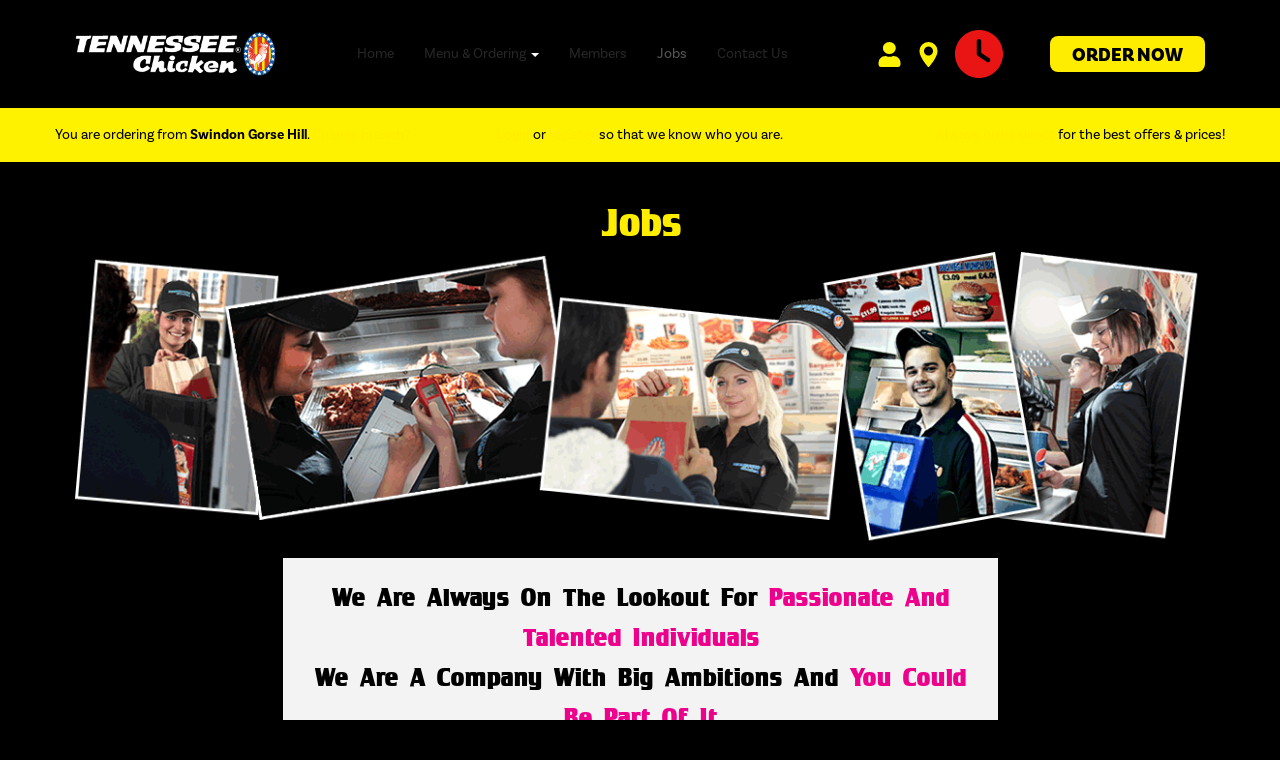

--- FILE ---
content_type: text/html; charset=UTF-8
request_url: https://www.tennesseechicken.co.uk/gorsehill/jobs.html
body_size: 7999
content:
<!DOCTYPE html>
<html xmlns="http://www.w3.org/1999/xhtml" class="" dir="ltr" lang="en">
<head>
<base href="https://www.tennesseechicken.co.uk">
<meta http-equiv="Content-Type" content="text/html; charset=utf-8">
<title>Jobs - Tennessee Chicken (Swindon Gorse Hill)</title>
<link rel='shortcut icon' type='image/x-icon' href='/favicon.ico'>
<link rel="canonical" href="https://www.tennesseechicken.co.uk/gorsehill/jobs.html" />
<meta name="zpos:ip" content="18.225.117.162" />
<meta name="publisher" content="ZPos Ltd">
<meta property="fb:app_id" content="" />
<meta property="og:title" content="Jobs - Tennessee Chicken (Swindon Gorse Hill)" />
<meta property="og:type" content="website" />
<meta property="og:site_name" content="Chicken Takeaway in Swindon" />
<meta property="og:image" content="https://cdn1.zfood.co.uk/172/images/footer_logo_1.png?auto=compress&w=256&h=256&fit=fill&fill=solid" />
<meta name="keywords" content="Jobs page for Tennessee Chicken Swindon, Jobs, Swindon, Tennessee Chicken">
<meta name="description" content="Jobs page for Tennessee Chicken Swindon">


		<link rel='dns-prefetch' href='https://cdn1.zfood.co.uk'>
		<link rel='dns-prefetch' href='https://cdn2.zfood.co.uk'>
		<link rel='dns-prefetch' href='https://cdn3.zfood.co.uk'>
		<link rel='dns-prefetch' href='https://cdn4.zfood.co.uk'>
		<link rel='dns-prefetch' href='https://maps.googleapis.com'>
		<link rel='dns-prefetch' href='https://fonts.googleapis.com'>
		<link rel='dns-prefetch' href='https://ajax.googleapis.com'>
		<link rel='dns-prefetch' href='https://stats.g.doubleclick.net'>
		<link rel='dns-prefetch' href='https://fonts.gstatic.com'>
		<link rel='dns-prefetch' href='https://maps.google.com'>
		<link rel='dns-prefetch' href='https://analytics.zpos.co.uk'>
		<link rel='dns-prefetch' href='https://netdna.bootstrapcdn.com'>
		<link rel='dns-prefetch' href='https://cdnjs.cloudflare.com'>
		<link rel='dns-prefetch' href='https://code.jquery.com'>
		<link rel='dns-prefetch' href='https://cdn.jsdelivr.net'>
		

<link rel='stylesheet' href='https://ajax.googleapis.com/ajax/libs/jqueryui/1.10.0/themes/base/jquery-ui.css' type='text/css'>
		<link rel='stylesheet' href='/common/css/reset.css' type='text/css'>
		<link rel='stylesheet' href='/common/css/jqueryui.css' type='text/css'>
		<link rel='stylesheet' href='/common/css/animate.min.css' type='text/css'>
		<link rel='stylesheet' href='/common/css/system.css?date=202501201918' type='text/css'>
		<link rel='stylesheet' href='/common/css/chosen.min.css?a=1' type='text/css'>
<link rel="stylesheet" href="https://cdnjs.cloudflare.com/ajax/libs/uikit/2.27.2/css/uikit.min.css" />


<link href="https://cdnjs.cloudflare.com/ajax/libs/twitter-bootstrap/2.3.2/css/bootstrap.min.css" rel="stylesheet">
<link href="https://cdnjs.cloudflare.com/ajax/libs/twitter-bootstrap/2.3.2/css/bootstrap-responsive.min.css" rel="stylesheet">
<link href="https://cdnjs.cloudflare.com/ajax/libs/font-awesome/4.6.0/css/font-awesome.min.css" rel="stylesheet">
	
	
<link rel='stylesheet' href='https://cdn3.zfood.co.uk/desktop/default/css/style.css?date=20231206_0427pm' type='text/css'>

<link rel='stylesheet' href='https://use.typekit.net/qpd3mfh.css?v=1' type='text/css'>
<link rel='stylesheet' href='https://static.zfood.co.uk/tennesseechicken.co.uk/2022/fonts/tobagoposter/stylesheet.css' type='text/css'>
<link rel='stylesheet' href='/common/css/company.css.php' type='text/css'>
<!--[if lt IE 9]><![endif]--><!-- HTML5 shim, for IE6-8 support of HTML5 elements -->
<!--[if IE]><script src="//html5shiv.googlecode.com/svn/trunk/html5.js"></script><![endif]-->
<script src="https://cdnjs.cloudflare.com/ajax/libs/jquery/1.11.1/jquery.min.js"></script>
<script type='text/javascript' src='https://ajax.googleapis.com/ajax/libs/jqueryui/1.10.4/jquery-ui.min.js'></script>
<script src="https://cdnjs.cloudflare.com/ajax/libs/uikit/2.27.2/js/uikit.min.js"></script>
<script src="https://cdnjs.cloudflare.com/ajax/libs/uikit/2.27.2/js/components/lightbox.min.js"></script>

<script src="https://netdna.bootstrapcdn.com/twitter-bootstrap/2.3.2/js/bootstrap.min.js"></script>


		<script type='text/javascript' src='/common/js/library.js?a=30'></script>
		<script type='text/javascript' src='/common/js/jq.blockui.js?ts=1234'></script>
		<script type='text/javascript' src='/common/js/storages.js'></script>
		<script type='text/javascript' src='/common/js/jq.timepicker.js'></script>
		<script type='text/javascript' src='/common/js/jq.timepicker.slideraccess.js'></script>
		<script type='text/javascript' src='/common/js/bootstrap.bootbox.3.3.0.js'></script>
		<script type='text/javascript' src='/common/js/chosen.jquery.min.js?a=1'></script>
		
<meta name="viewport" content="width=device-width, initial-scale=1.0">
<meta name="viewport" id="vp" content="initial-scale=1.0,user-scalable=no,maximum-scale=1,width=device-width" />
<!-- width=device-width causes the iPhone 5 to letterbox the app, so we want to exclude it for iPhone 5 to allow full screen apps -->
<meta name="viewport" id="vp" content="initial-scale=1.0,user-scalable=no,maximum-scale=1" media="(device-height: 568px)" />

<meta name="apple-mobile-web-app-capable" content="yes" />
<meta name="mobile-web-app-capable" content="yes" />
<meta name="apple-mobile-web-app-status-bar-style" content="black">
<link rel="apple-touch-icon" href="https://cdn1.zfood.co.uk/172/images/WebAppLogo_TennesseeChicken.png?auto=compress?ts=1768980704">
<meta name="apple-mobile-web-app-title" content="Tennessee Chicken">
<script>
/*
(function($){$.extend({stayInWebApp:function(b){"standalone"in window.navigator&&window.navigator.standalone&&(b||(b="a"),$("body").delegate(b,"click",function(b){if($(this).attr("target")==void 0||$(this).attr("target")==""||$(this).attr("target")=="_self"){var c=$(this).attr("href");if(!c.match(/^http(s?)/g))b.preventDefault(),self.location=c}}))}})})(jQuery);
$(function() {
    $.stayInWebApp();
});
*/
// prevent loading externally in safari from web app
/*(function (standalone) {

    if (!standalone) {
        return;
    }

    document.addEventListener('click', function (e) {
        var element = e.target,
            href = '';

        while (!/^(a|html)$/i.test(element.nodeName)) {
            element = element.parentNode;
        }

        if (element.getAttribute) {
            href = element.getAttribute('href');

            if ('' !== href && '#' !== href && null !== href && (!element.protocol || element.protocol !== 'tel:')) {
                e.preventDefault();
                window.location = element.href;
            }
        }
    }, false);

}(window.navigator.standalone));*/


if(("standalone" in window.navigator) && window.navigator.standalone){
	var noddy, remotes = false;
	document.addEventListener('click', function(event) {
		noddy = event.target;
		while(noddy.nodeName !== "A" && noddy.nodeName !== "HTML") {
			noddy = noddy.parentNode;
		}
		if(
			'href' in noddy && noddy.href.indexOf('http') !== -1 && 
			(noddy.href.indexOf(document.location.host) !== -1 || remotes) &&
			(noddy.href.indexOf('gorsehill/ajax/') == -1)
		)
		{			
			event.preventDefault();
			document.location.href = noddy.href;
		}
	},false);
}
</script>
<script type='text/javascript' src='desktop/default/js/library.js?a=202508061038'></script>
<script type="text/javascript" src="https://maps.google.com/maps/api/js?key=AIzaSyBtKzRaYqbANIRtc2h0mlJ36jX-rhMrk_U"></script>
<script>
$(document).ready(function(e) {
	$('body').on('touchstart.dropdown', '.dropdown-menu', function (e) { e.stopPropagation(); }); // This line enables bootstrap menu dropdowns to work on ios
	
	$("select.chosen-select").chosen();
	/*if (!0) {
		if ('283' == '') {
			ZPosClientStorage.removeItem('last_accessed_shop');
		}
		else {
			ZPosClientStorage.setItem('last_accessed_shop', JSON.stringify({ id: '283', name: 'Swindon Gorse Hill', alias:'gorsehill' }));
			last_shop = JSON.parse(ZPosClientStorage.getItem('last_accessed_shop'));
		}
	}*/
	
});
$.fn.modal.Constructor.prototype.enforceFocus = function () {}; // Prevents modal stack overflow for bootstrap 2 with special deal customiser on menu page.

if (!0) {
	if ('283' == '') {
		ZPosClientStorage.removeItem('last_accessed_shop');
	}
	else {
		ZPosClientStorage.setItem('last_accessed_shop', JSON.stringify({ id: '283', name: 'Swindon Gorse Hill', alias:'gorsehill' }));
	}
}
	
var last_shop = JSON.parse(ZPosClientStorage.getItem('last_accessed_shop'));
var currency_prefix = "&pound;";
var currency_suffix = "";
var currency_prefix_raw = "�";
var currency_suffix_raw = "";
</script>

<link rel="stylesheet" type="text/css" href="/modules/add_to_homescreen_popup/addtohomescreen.css">
<script src="/modules/add_to_homescreen_popup/addtohomescreen.js"></script>

<script>
//if the website is not opened in app mode show (i.e. in a browser) the add to homescreen prompt
if (
	(("standalone" in window.navigator) && !window.navigator.standalone) // ios
	|| 
	( !window.matchMedia('(display-mode: standalone)').matches ) // android
) {
	addToHomescreen();
}
</script>
</head>
<body data-page="jobs" data-date="2026-01-21" class="loyalty_scheme_1 jobs page_jobs  shop_gorsehill delivers_1 global_0 public_holiday_0 user_guest meridiem_am day_3 date_21 month_01 year_2026">



<div class="outer-wrapper">
	    <div id="container" class="container">
	    <div class="inner-wrapper">
            <header>
                <div class="row-fluid ct_header_row">
                    <div class="span6 left_column">
                        <div id="logo"><a href="https://www.tennesseechicken.co.uk" title="Go to Tennessee Chicken homepage"><img src="https://cdn1.zfood.co.uk/172/images/footer_logo_1.png?auto=compress" alt="Swindon Gorse Hill Logo" /></a></div>
                    </div>
                    <div class="span6 right_column">
                                                <div class="row-fluid tr row_mods">
                                                    </div>
                        <div class="row-fluid tr row_phones">
                                                        <div class="lead white ct_phone"><span class="phrase">Phone us on:</span> <span class='number'>01793 534 800</span></div>
                                                    
                        </div>
                                            </div>
                </div>
        
                <div class="navbar">
                  <div class="navbar-inner">
                    <div class="container">
                      <a class="btn btn-navbar" data-toggle="collapse" data-target=".nav-collapse">
                        <span class="icon-bar"></span>
                        <span class="icon-bar"></span>
                        <span class="icon-bar"></span>
                      </a>
                      <a class="brand uc status-CLOSED" id="opening-status" rel="tooltip" title="We are currently CLOSED, please refer to our opening hours.">CLOSED</a>
                      <div class="nav-collapse">
                        <ul class="nav main-menu">
                                                            <li class="home "><a href="gorsehill/" data-target="#" title="Tennessee Chicken Homepage">Home</a></li>
    
                                                                <li class="menu  dropdown">
                                    <a href="gorsehill/menu.html" class="dropdown-toggle" data-toggle="dropdown" title="View Menu">Menu &amp; Ordering <b class="caret"></b></a>
                                    <ul class="dropdown-menu">
											<li 
												class='home-delivery' 
												data-menu='332'
											><a 
												href='gorsehill/menu/home-delivery.html' 
												title='Order from Tennessee Chicken (Swindon Gorse Hill) for Home Delivery'
											>Order for Home Delivery</a>
											</li>
											<li 
												class='collection' 
												data-menu='333'
											><a 
												href='gorsehill/menu/collection.html' 
												title='Order from Tennessee Chicken (Swindon Gorse Hill) for Collection'
											>Order for Collection</a>
											</li></ul>                                </li>
                                                                <li class="members "><a href="gorsehill/members.html" target="_self" title="Tennessee Chicken Members Area">Members</a></li>
							
                                							
								<li class='active jobs'><a href='gorsehill/jobs.html' title='Jobs'>Jobs</a></li>
                                <li class="contact-us "><a href="gorsehill/contact-us.html" title="Contact Tennessee Chicken (Swindon Gorse Hill)">Contact Us</a></li>
                                                    </ul>
                      </div><!--/.nav-collapse -->
                    </div>
                  </div>
                </div>
            </header>
        
                        <div class="row-fluid ct_details_bar">
                <div class="span6 tl ct_user_status"><small>Welcome guest! Please <a href='gorsehill/members.html' title='Login to the Members Area'>login</a> or <a href='gorsehill/members.html' title='Create an account with Tennessee Chicken'>register</a> so we know who you are.</small></div>
                <div class="span6 tr ct_local_branch_details"><small><span class="local_branch">Your local <strong>Tennessee Chicken</strong> is: <em>Swindon Gorse Hill, </em><span class="local_branch_address1">30 Cricklade Road, </span><span class="local_branch_postcode">SN2 8AA</span>.</span> <span class="change_branch">Need to <a href='https://www.tennesseechicken.co.uk'>change branch</a>?</span></small></div>
            </div>
                        <div id="body">
                                
                <h1>Jobs</h1><p><img class="topimg" src="/myimages/172/zpos-bg-tc_jobsbannertop.png" alt="Jobs at Tennessee Chicken" /></p>
<div class="jobcontent well tc">
<h3>We are always on the lookout for <span class="secondary_text">passionate and talented individuals</span> <br /> We are a company with big ambitions and <span class="secondary_text">you could be part of it</span></h3>
<p>From product packaging, to delivery drivers and quality assurance. Whatever your field, we have a job for you! To apply for a job, please send your CV via email to <a title="Email Tennessee Chicken" href="/cdn-cgi/l/email-protection#fb92959d94bb8f9e95959e88889e9e98939298909e95d59894d58e90"><span class="__cf_email__" data-cfemail="caa3a4aca58abeafa4a4afb9b9afafa9a2a3a9a1afa4e4a9a5e4bfa1">[email&#160;protected]</span></a> with a covering note and we will get back to you shortly.</p>
</div>            <hr id="body-bottom-hr">
        </div> <!-- /#body -->
        
        <footer>
            <div class="row-fluid">
                <div class="span4 copyright">
                    <small class="muted label-copyright">
						Copyright &copy; 2026 <span class="label-company">Tennessee Chicken</span><br />
						All Rights Reserved. 
                        
                        						<a href="gorsehill/information.html" id="footer-link-information" title="Read about our terms, conditions and policies. Click here to get help from our Chicken Takeaway in Swindon">Help, Policies, Terms &amp; Conditions</a>. 
                                                
						
					</small>
                </div>
                <div class="span4 tc cards">
						<div id="mod_accepted_payment_icons_footer" class="mod_accepted_payment_icons">
		<style>
/*
		#mod_accepted_payment_icons_footer .mod_accepted_payment_icons_icon {
			height:30px;
			width:41px;
		}
*/
		/*#mod_accepted_payment_icons_footer .mod_accepted_payment_icons_icon:not(:last-child) {*/
		#mod_accepted_payment_icons_footer .mod_accepted_payment_icons_icon {
			margin-right:5px;
			margin-bottom:5px;
		}
		</style>
		<img class="mod_accepted_payment_icons_icon mod_accepted_payment_icons_visa"src="https://assets.zpos.co.uk/zfood/images/payment-icons/2025-01/payment-icon-visa.svg" 
				 alt="Tennessee Chicken accepts payments by Visa card"
				 title="Tennessee Chicken accepts payments by Visa and most major credit/debit cards"
			><img class="mod_accepted_payment_icons_icon mod_accepted_payment_icons_mastercard"src="https://assets.zpos.co.uk/zfood/images/payment-icons/2025-01/payment-icon-mastercard.svg" 
				 alt="Tennessee Chicken accepts payments by Mastercard"
				 title="Tennessee Chicken accepts payments by Mastercard and most major credit/debit cards"
			><img class="mod_accepted_payment_icons_icon mod_accepted_payment_icons_amex"src="https://assets.zpos.co.uk/zfood/images/payment-icons/2025-01/payment-icon-amex.svg" 
				 alt="Tennessee Chicken accepts payments by American Express card"
				 title="Tennessee Chicken accepts payments by American Express"
			><img class="mod_accepted_payment_icons_icon mod_accepted_payment_icons_applepay"src="https://assets.zpos.co.uk/zfood/images/payment-icons/2025-01/payment-icon-applepay.svg" 
				 alt="Tennessee Chicken accepts payments by Apple Pay"
				 title="Tennessee Chicken accepts payments by Apple Pay"
			><img class="mod_accepted_payment_icons_icon mod_accepted_payment_icons_googlepay"src="https://assets.zpos.co.uk/zfood/images/payment-icons/2025-01/payment-icon-googlepay.svg" 
				 alt="Tennessee Chicken accepts payments by Google Pay"
				 title="Tennessee Chicken accepts payments by Google Pay"
			><img class="mod_accepted_payment_icons_icon mod_accepted_payment_icons_cash"src="https://assets.zpos.co.uk/zfood/images/payment-icons/2025-01/payment-icon-cash.svg" 
				 alt="Tennessee Chicken accepts payments by cash"
				 title="Tennessee Chicken accepts payments by cash"
			><img class="mod_accepted_payment_icons_icon mod_accepted_payment_icons_klarna"src="https://assets.zpos.co.uk/zfood/images/payment-icons/2025-01/payment-icon-klarna.svg" 
				 alt="Tennessee Chicken accepts payments by Klarna"
				 title="Tennessee Chicken accepts payments by Klarna - pay for your order in 30 days or in 3 instalments"
			>	</div>
	                </div>
                <div class="span4 tr vendor">
					<a class="vendor-zpos" href="https://www.zpos.co.uk/?mtm_campaign=ZFood%20Footer%20Links&mtm_kwd=Tennessee Chicken%20-%20www.tennesseechicken.co.uk" title="Powered by ZPos - Chicken Takeaway online ordering websites and EPoS systems in Swindon" target="_blank"><img src="https://cdn2.zfood.co.uk/images/vendor-zpos.svg" alt="Powered by ZPos Logo" width="79" height="30" /></a>
                </div>
            </div>
        </footer> <!-- /footer -->
        
        <div class="social_media_links">
    <div class="btn-group extended extended2">
        
			<a  href="https://www.facebook.com/TennesseeSwindon/" class="btn-facebook btn btn-primary" target="_blank">
				<img src="https://cdn3.zfood.co.uk/desktop/default/images/social_facebook_64_2022-01.png"><br><small>Facebook</small>
			</a>
			<a  href="https://www.instagram.com/tennesseechicken" class="btn-instagram btn btn-primary" target="_blank">
				<img src="https://cdn3.zfood.co.uk/desktop/default/images/social_instagram_64_2022-01.png"><br><small>Instagram</small>
			</a>    </div>
</div>    	</div> <!-- /.inner-wrapper -->
    </div> <!-- /#container -->
	</div> <!-- /.outer-wrapper -->


<!-- START: Choose Address Modal Content -->
<div id="chooseAddressModal" class="modal hide fade" tabindex="-1" role="dialog" aria-labelledby="chooseAddressModalLabel" aria-hidden="true">
    <div class="modal-header">
        <button type="button" class="close" data-dismiss="modal" aria-hidden="true">&times;</button>
        <h3 id="chooseAddressModalLabel">Please select your address</h3>
    </div>
    <div class="modal-body"></div>
    <div class="modal-footer">
        <button class="btn btn-danger" data-dismiss="modal">My address is not listed, I will enter manually</button>
    </div>
</div>
<!-- END: Choose Address Modal Content -->

<!-- START: Reset Password Modal Content -->
<div id="dlgResetPassword" title="Reset Password" style="display:none;">
	<p>If you have forgotten your password, or would like to reset it then enter your email below and click "Reset".</p>
    <div class="well">
        <form role="form" onsubmit="return false;">
          <fieldset>
            <div class="form-group">
              <label for="ctl-resetPassInput">Email address</label>
              <input type="text" class="form-control ctl-resetPassInput" id="ctl-resetPassInput" placeholder="Enter email">
            </div>
            <button type="button" class="btn btn-primary ctl-resetPassBtnSubmit" id="ctl-resetPassBtnSubmit">Reset Now</button> <button type="button" id="ctl-resetPassBtnCancel" class="ctl-resetPassBtnCancel btn btn-default">Cancel</button>
          </fieldset>
        </form>
    </div>
	<p class="muted">A new password will be generated and sent to your email. Please remember to check your spam folder for the password.</p>
</div>
<!-- END: Reset Password Modal Content -->

<script data-cfasync="false" src="/cdn-cgi/scripts/5c5dd728/cloudflare-static/email-decode.min.js"></script><script type='text/javascript' src='https://cdnjs.cloudflare.com/ajax/libs/gsap/3.5.1/gsap.min.js'></script>
<script type='text/javascript' src='/common/js/company.js.php'></script>
<script type="text/javascript">
 var _paq = _paq || [];
 _paq.push(["setDocumentTitle", document.domain + "/" + document.title]);
 _paq.push(["setCookieDomain", "*.tennesseechicken.co.uk"]);
 _paq.push(["setDomains", ["*.tennesseechicken.co.uk","*.tennesseechicken.zfood.co.uk"]]);
 _paq.push(['trackPageView']);
 _paq.push(['enableLinkTracking']);
 (function() {
   var u="https://analytics.zpos.co.uk/";
   _paq.push(['setTrackerUrl', u+'piwik.php']);
   _paq.push(['setSiteId', '487']);
   var d=document, g=d.createElement('script'), s=d.getElementsByTagName('script')[0];
   g.type='text/javascript'; g.async=true; g.defer=true; g.src=u+'piwik.js'; s.parentNode.insertBefore(g,s);
 })();
 
 $(document).ready(function(e) {
	$(document)
	.on('search:do_search_menu', {}, function(ev, search_term){
		if (search_term == undefined) { search_term = ""; }
		console.log('User searched for ' + search_term);
		_paq.push(['trackSiteSearch',
			search_term, // search term
			"Menu Page", //category
			false // number of results, or false if unknown.
		]);
	})
 }); 
</script>
<noscript><p><img src="https://analytics.zpos.co.uk/piwik.php?idsite=487&rec=1" style="border:0;" alt="ZPos Analytics" /></p></noscript>
<!-- End Piwik Code --><script type="text/javascript">
var _gaq = _gaq || [];
_gaq.push(['_setAccount', 'UA-23600915-3']);
_gaq.push(['_trackPageview']);
(function() {
var ga = document.createElement('script'); ga.type = 'text/javascript'; ga.async = true;
ga.src = ('https:' == document.location.protocol ? 'https://' : 'http://') + 'stats.g.doubleclick.net/dc.js';
var s = document.getElementsByTagName('script')[0]; s.parentNode.insertBefore(ga, s);
})();
</script>
<!--Start of Tawk.to Script-->

<script type="text/javascript">
var Tawk_API = Tawk_API || {}, Tawk_LoadStart = new Date();
(function(){
	var s1 = document.createElement("script"), s0=document.getElementsByTagName("script")[0];
	s1.async = true;
	s1.src = 'https://embed.tawk.to/5439bec943de761d35000287/default';
	s1.charset = 'UTF-8';
	s1.setAttribute('crossorigin','*');
	s0.parentNode.insertBefore(s1,s0);
})();

Tawk_API.onLoad = function() 
{
	Tawk_API.setAttributes(
		{
			'Company': "Tennessee Chicken",
			'Shop': "Swindon Gorse Hill",
												'Updated': '07:31:44 21/01/2026'
		},
		function(error){
			if (error) {
				console.log('TWK ERR: ' + error);
			}
		}
	);
	
	try {
		if (Tawk_API && typeof Tawk_API.addEvent == "function")
		{
			var users_alerts = {};
//			$(".sys-message .lead").each(function(idx, elm){ 
//				users_alerts["error-message-" + (idx + 1)] = $(elm).text().replace(/\s+/g, " ");
//			});
//			$(".sys-modal .modal-body").each(function(idx, elm){ 
//				users_alerts["popup-error-" + (idx + 1)] = $(elm).text().replace(/\s+/g, " ");
//			});
			
			$(".sys-message .lead").each(function(idx, elm){ 
			  var txt = $(elm).text().replace(/\s+/g, " ").trim();
			  if (txt.length > 255) {
				txt = txt.substring(0, 255 - 14).trim() + "...[TRUNCATED]";
			  }
			  users_alerts["error-message-" + (idx + 1)] = txt;
			});
			$(".sys-modal .modal-body").each(function(idx, elm){ 
			  var txt = $(elm).text().replace(/\s+/g, " ").trim();
			  if (txt.length > 255) {
				txt = txt.substring(0, 255 - 14).trim() + "...[TRUNCATED]";
			  }
			  users_alerts["popup-error-" + (idx + 1)] = txt;
			});
			
			if(Object.entries(users_alerts).length !== 0)
			{
				Tawk_API.addEvent('user-received-errors', users_alerts, function(error){
					if (error != null) {
						console.log("Tawk Error: ", error, users_alerts);
					}
				});
			}

		}
	}
	catch(err) {
		console.log("Tawk.to server error: " + err)
	}
	
	//Tawk_API.addEvent('requested-quotation', function(error){});	
};

Tawk_API.visitor = 
{
	
	name: "Tennessee Chicken (Swindon Gorse Hill)",
    email: "info@zpos.co.uk"	
	};
	
$(document).ready(function(e) {
	$(document)
	.on('product:add_to_basket', {}, function(ev, product_name, product_variation, product_price){
		if (product_name == undefined) { product_name = ""; }
		if (product_variation == undefined) { product_variation = ""; }
		if (product_price == undefined) { product_price = ""; }
		
		try {
			if (Tawk_API && typeof Tawk_API.addEvent == "function")
			{
				Tawk_API.addEvent('product-added-to-order', {
					'product': 	product_name.toString() + (product_variation.toString() != '' ? " - " + product_variation.toString() : "") + " ",
					'price': 	parseFloat(product_price).toFixed(2) + " ",
					'method': 	'ADD'
				}, function(error){
					if (error != null) {
						console.log("Tawk Error: ", error);
					}
				});
			}
		}
		catch(err) {
			console.log("Tawk.to server error: " + err)
		}
	})
	.on('product:remove_from_basket, product:decrement_product_quantity', {}, function(ev, product_name, product_variation){
		if (product_name == undefined) { product_name = ""; }
		if (product_variation == undefined) { product_variation = ""; }
		
		try {
			if (Tawk_API && typeof Tawk_API.addEvent == "function")
			{
				Tawk_API.addEvent('product-removed-from-order', {
					'product': 	product_name.toString() + (product_variation.toString() != '' ? " - " + product_variation.toString() : "") + " ",
					'method': 'DECREMENT'
				}, function(error){
					if (error != null) {
						console.log("Tawk Error: ", error);
					}
				});
			}
		}
		catch(err) {
			console.log("Tawk.to server error: " + err)
		}
	})
	.on('product:increment_product_quantity', {}, function(ev, product_name, product_variation){
		if (product_name == undefined) { product_name = ""; }
		if (product_variation == undefined) { product_variation = ""; }

		try {
			if (Tawk_API && typeof Tawk_API.addEvent == "function")
			{
				Tawk_API.addEvent('product-added-to-order', {
					'product': 	product_name.toString() + (product_variation.toString() != '' ? " - " + product_variation.toString() : "") + " ",
					'method': 'INCREMENT'
				}, function(error){
					if (error != null) {
						console.log("Tawk Error: ", error);
					}
				});
			}
		}
		catch(err) {
			console.log("Tawk.to server error: " + err)
		}
	})
	.on('category:change_category', {}, function(ev, new_category_name){
		if (new_category_name == undefined) { new_category_name = ""; }
		
		try {
			if (Tawk_API && typeof Tawk_API.addEvent == "function")
			{
				Tawk_API.addEvent('user-changed-category', {
					'new-category': 	new_category_name
				}, function(error){
					if (error != null) {
						console.log("Tawk Error: ", error);
					}
				});
			}
		}
		catch(err) {
			console.log("Tawk.to server error: " + err)
		}
	})
	.on('search:do_search_menu', {}, function(ev, search_term){
		if (search_term == undefined) { search_term = ""; }

		try {
			if (Tawk_API && typeof Tawk_API.addEvent == "function")
			{
				Tawk_API.addEvent('user-searched-menu', {
					'search-term': 	search_term + " "
				}, function(error){
					if (error != null) {
						console.log("Tawk Error: ", error);
					}
				});
			}
		}
		catch(err) {
			console.log("Tawk.to server error: " + err)
		}
	});
	
	
	$(document).on("shown.bs.modal", ".bootbox", function () {
		var content = $(this).find(".modal-body").text().trim();
		content = content.replace(/\s+/g, " "); // Replace any sequence of whitespace (spaces, tabs, newlines) with a single space
		try {
			if (Tawk_API && typeof Tawk_API.addEvent == "function")
			{
				Tawk_API.addEvent('user-received-alert', {
					'message' : content
				}, function(error){
					if (error != null) {
						console.log("Tawk Error: ", error);
					}
				});
			}
		}
		catch(err) {
			console.log("Tawk.to server error: " + err)
		}
	});

		
});
	

</script>
<!--End of Tawk.to Script-->
<script defer src="https://static.cloudflareinsights.com/beacon.min.js/vcd15cbe7772f49c399c6a5babf22c1241717689176015" integrity="sha512-ZpsOmlRQV6y907TI0dKBHq9Md29nnaEIPlkf84rnaERnq6zvWvPUqr2ft8M1aS28oN72PdrCzSjY4U6VaAw1EQ==" data-cf-beacon='{"version":"2024.11.0","token":"df05589760ed4b6dbf5ed9fec83a9b91","r":1,"server_timing":{"name":{"cfCacheStatus":true,"cfEdge":true,"cfExtPri":true,"cfL4":true,"cfOrigin":true,"cfSpeedBrain":true},"location_startswith":null}}' crossorigin="anonymous"></script>
</body>
</html>


--- FILE ---
content_type: text/css
request_url: https://www.tennesseechicken.co.uk/common/css/system.css?date=202501201918
body_size: 1523
content:
/* Layout */
body { overflow-y: scroll; }

/* Typography */
.tl { text-align: left !important; }
.tr { text-align: right !important; }
.tc { text-align: center !important; }
.uc { text-transform:uppercase; }
.lc { text-transform:lowercase; }
.caps { text-transform:capitalize; }
.vt { vertical-align:top; }
.vb { vertical-align:bottom; }
.vm { vertical-align:middle; }

:focus { -moz-outline-style: none !important; outline:none !important; }

/* Layouts */
.nomargintop { margin-top:0 !important; }
.nomarginright { margin-right:0 !important; }
.nomarginbottom { margin-bottom:0 !important; }
.nomarginleft { margin-left:0 !important; }
.nomarginall { margin:0 !important; }

.nopaddingtop { padding-top:0 !important; }
.nopaddingright { padding-right:0 !important; }
.nopaddingbottom { padding-bottom:0 !important; }
.nopaddingleft { padding-left:0 !important; }
.nopaddingall { padding:0 !important; }

.marginright5 { margin-right:5px; }
.marginbottom5 { margin-bottom:5px; }
.margintop5 { margin-top:5px; }
.marginleft5 { margin-left:5px; }
.marginall5 { margin-left:5px !important; }

.marginright10 { margin-right:10px; }
.marginbottom10 { margin-bottom:10px; }
.margintop10 { margin-top:10px; }
.marginleft10 { margin-left:10px; }
.marginall10 { margin-left:10px !important; }

.marginright15 { margin-right:15px; }
.marginbottom15 { margin-bottom:15px; }
.margintop15 { margin-top:15px; }
.marginleft15 { margin-left:15px; }
.marginall15 { margin-left:15px !important; }

.marginright20 { margin-right:20px; }
.marginbottom20 { margin-bottom:20px; }
.margintop20 { margin-top:20px; }
.marginleft20 { margin-left:20px; }
.marginall20 { margin-left:20px !important; }

.paddingright10 { padding-right:10px; }
.paddingbottom10 { padding-bottom:10px; }
.paddingtop10 { padding-top:10px; }
.paddingleft10 { padding-left:10px; }
.paddingall10 { padding:10px !important; }

.paddingright20 { padding-right:20px; }
.paddingbottom20 { padding-bottom:20px; }
.paddingtop20 { padding-top:20px; }
.paddingleft20 { padding-left:20px; }
.paddingall20 { padding:20px !important; }

.nospacingtop { margin-top:0 !important; padding-top:0 !important; }
.nospacingright { margin-right:0 !important; padding-right:0 !important; }
.nospacingbottom { margin-bottom:0 !important; padding-bottom:0 !important; }
.nospacingleft { margin-left:0 !important; padding-left:0 !important; }
.nospacingall { margin:0 !important; padding:0 !important; }


/* Colours */
.white {
	color:#ffffff;
	text-shadow:0 1px 0 #000;
}

/* Widgets */
.spinner { vertical-align:text-top; }
.website-image { margin-bottom:20px; }


/* ZFood Grid */
.grid:before, .grid:after { content: ""; display: table; }
.grid:after { clear: both; }
.grid { zoom: 1; }

.grid > * { float:left; }
.grid1 { width:10%; }
.grid2 { width:20%; }
.grid3 { width:30%; }
.grid4 { width:40%; }
.grid5 { width:50%; }
.grid6 { width:60%; }
.grid7 { width:70%; }
.grid8 { width:80%; }
.grid9 { width:90%; }
.grid10 { width:100%; }

.strong { font-weight:bold !important; }

.ui-helper-block {
	display:block;
	line-height:normal;
}

div.growlUI { background: url(../images/check48.png) no-repeat 10px 10px; height:63px; }
div.growlUI h1 {
	font-size:25px;
}
div.growlUI h2 {
	font-size:16px;
}
div.growlUI h1, div.growlUI h2 {
	color: #ffffff;
	line-height:100%;
	padding: 5px 5px 5px 75px;
	margin-top:0;
	margin-bottom:0;
	text-align: left;
}

/* Bootstrap override */
small.tiny {
	font-size:65%;
}
input, textarea, .uneditable-input { max-width:100%; }
.alert { margin-bottom:10px !important; }
.alert > *:first-child, .well > *:first-child { margin-top:0 !important; }
.alert > *:last-child, .well > *:last-child { margin-bottom:0 !important; }
.btn-tiny { line-height: 14px !important; padding: 0 2px 1px !important; }
.btn-option {
	font-size: 12px !important;
	height: 13px !important;
	line-height: 13px !important;
	margin: 0 !important;
	padding: 2px 4px !important;
	vertical-align: baseline !important;
}
[class^="icon-"], [class*=" icon-"] { vertical-align: baseline !important; }
div.actions [class^="icon-"], div.actions [class*=" icon-"] { vertical-align: text-top !important; }
.btn-group.extended { display:block; }
.btn-group.extended .btn { width:100%; }
.btn-group.extended.extended2 .btn { width:50%; }
.btn-group.extended.extended3 .btn { width:33.33%; }
.btn-group.extended.extended4 .btn { width:25%; }
.btn-group.extended.extended5 .btn { width:20%; }
.btn-group.extended.extended6 .btn { width:16.67%; }
.btn-group.extended a.btn {
	box-sizing:border-box;
}

.navbar { margin-bottom:10px !important; }

#responsive-food-menu.navbar {
	margin-bottom:0px !important;
}
#responsive-food-menu.navbar .navbar-inner {
	border-bottom-left-radius:0;
	border-bottom-right-radius:0;
}
#responsive-food-menu.affix {
	top:0;
	left:0;
	width:100%;
	z-index:5;
}
#responsive-food-menu.affix .nav-collapse {
	overflow-y:scroll;
}

.ui-tabs-menu {
	border-top:none;
	border-top-left-radius:0;
	border-top-right-radius:0;
}
#responsive-food-menu.affix .navbar-inner {
	border-radius:0;
}

.ui-widget-content > table:last-child {  margin-bottom:0; }

.special-deal.method-image {
	cursor:pointer;
}

@media (min-width:780px) {
	body #editProductModal.modal,
	body #editSpecialDealModal.modal {
		width: 750px;
		margin-left: -375px; /* must be half of the width, minus scrollbar on the left (30px) */
	}
	
	
}
.modal .media, .media-body {
	overflow:visible;
}
.modal {
	position:absolute !important;
}
.modal-body {
	/*min-height:500px !important; NOT SURE WHY THIS WAS HERE*/
	max-height:none !important;
	overflow:visible !important;
}

#editProductModal.modal .row-fluid [class*="span"] {
	min-height:20px;
}
.dropdown-menu {
	overflow-y: auto;
}
.modal .dropdown-menu {
	max-height:230px;
}
body.welcome .brand {
	display:none;
}
.huge {
	font-size:50px;
	line-height:50px;
}

.truncate {
	width: 250px;
	white-space: nowrap;
	overflow: hidden;
	text-overflow: ellipsis;
}

/* Main marketing message and sign up button */
.jumbotron {
margin: 80px 0;
text-align: center;
}
.jumbotron h1 {
font-size: 100px;
line-height: 1;
}
.jumbotron .lead {
font-size: 24px;
line-height: 1.25;
}
.jumbotron .btn {
font-size: 21px;
padding: 14px 24px;
}

@media (max-width: 480px) {
	body {
		padding-right: 0 !important;
		padding-left: 0 !important;
	}
	body #editProductModal.modal {
		width: 100%;
		margin-left:0;
		top:0;
		left:0;
	}
	.jumbotron {
		margin: 10px 0;
	}
	.jumbotron h1 {
		font-size: 60px;
	}
}

@media (min-width:768px) and (max-width:979px) {
	.form-horizontal .control-label {
		width:110px !important;
	}
	.form-horizontal .controls {
		margin-left:120px !important;
	}
}


.bootbox.modal {
	position:fixed !important;
}


--- FILE ---
content_type: text/css
request_url: https://static.zfood.co.uk/tennesseechicken.co.uk/2022/fonts/tobagoposter/stylesheet.css
body_size: -178
content:
@font-face {
    font-family: 'Tobago Poster';
    src: url('TobagoPoster.woff2') format('woff2'),
        url('TobagoPoster.woff') format('woff');
    font-weight: normal;
    font-style: normal;
    font-display: swap;
}



--- FILE ---
content_type: text/css; charset: UTF-8;charset=UTF-8
request_url: https://www.tennesseechicken.co.uk/common/css/company.css.php
body_size: 24527
content:
@import url(https://fonts.googleapis.com/css?family=Basic|Petit+Formal+Script);
/*
skin_path: skins/cincinnati/
skin_name: cincinnati
theme_path: 
theme_name: 
type: css
datetime: 2026-01-14 15:59:52
checksum: c368fafd800b7f0e3989fb53241cb68d
status: ok
*/
/* Load: skins/cincinnati/_variables.scss */
/* Load: skins/cincinnati/style_overrides.scss */
.row_mods, .row_phones, .ct_phone, #basket-container hr, .home_social, #body-bottom-hr, .social_media_links .extended0 {
  display: none;
}
@media (max-width: 767px) {
  footer .row-fluid > [class*="span"] {
    text-align: center;
  }
  footer .row-fluid > [class*="span"]:is(:nth-child(2)) {
    margin: 25px 0px;
  }
}
footer {
  margin: 0px;
}
.row-odd {
  background: none;
}
.row-variation {
  margin: 5px 0px;
}
.row-product:hover {
  background: transparent;
}
.menu #zp-offcanvas-basket #order-empty {
  margin-bottom: 5px;
}
#responsive-food-menu .navbar-inner {
  background: transparent;
  border: none;
}
.ui-tabs-menu .tb-nav-tabs {
  box-shadow: none;
}
.ui-tabs-menu .tb-nav-tabs li {
  box-shadow: none;
}
#editProductModal .dropdown-menu {
  min-width: 70px;
}
@media (max-width: 767px) {
  .how-im-ordering {
    text-align: center;
  }
  #basket-container .basket-buttons .btn {
    margin-bottom: 5px;
  }
  .ui-tabs-vertical .ui-tabs-panel {
    width: 100% !important;
  }
  .modal-footer {
    text-align: center;
  }
  .modal-footer h3.price {
    display: block;
    width: 100%;
    float: none;
    margin-bottom: 20px !important;
  }
  .modal-footer h3.price .muted {
    display: block;
    margin-top: 5px;
  }
  #responsive-food-menu .navbar-inner {
    padding-left: 0px !important;
    padding-right: 0px !important;
  }
}
@media (max-width: 1182px) {
  .menu #basket-container {
    margin-top: 20px;
  }
}
@media (max-width: 1200px) {
  .trigger-paymentmethod.btn-group.extended .btn {
    display: block;
    width: 100%;
  }
}
@media (max-width: 767px) {
  .block-terms-conditions, .block-website-help {
    margin-bottom: 30px;
  }
}
header .navbar {
  margin-bottom: 0px !important;
}
header .navbar .navbar-inner {
  box-shadow: none;
  border: none;
  background: none;
  padding: 0px;
  min-height: 0px;
}
header .navbar .navbar-inner .nav {
  margin: 0px;
}
header .navbar .navbar-inner .btn-navbar {
  margin: 0px;
}
.navbar .brand {
  margin-left: 0px;
}
.social_media_links a {
  background: none;
}
.social_media_links a small {
  display: none;
}
.social_media_links .btn-group {
  margin-top: 0px;
}
.alert {
  text-align: center;
  text-shadow: none;
}
.alert.sys-message:not(.repositioned_home) {
  margin-bottom: 5px !important;
}
.alert .close {
  text-shadow: none;
  opacity: 0.7;
}
.alert .close:hover, .alert .close:focus {
  opacity: 1;
}
.order-complete .sys-message, .page_error-404 .sys-message {
  display: none;
}
.well.sys-message {
  text-align: center;
}
.well.sys-message:not(.repositioned_home) {
  margin-bottom: 5px !important;
}
.tooltip .tooltip-inner {
  max-width: 400px;
}
body {
  padding: 0px;
}
html {
  overflow-x: hidden;
}
.container {
  width: 100%;
  max-width: 1170px;
  padding-left: 20px;
  padding-right: 20px;
}
#container {
  border-radius: 0px;
  box-shadow: none;
  padding: 0px;
  background: transparent;
}
* {
  box-sizing: border-box;
}
.dropdown-menu {
  padding: 0px;
}
.dropdown-menu > li > a {
  text-decoration: none;
}
.brand, .navbar .brand {
  text-shadow: none;
}
.ui-state-highlight, .ui-widget-content .ui-state-highlight, .ui-widget-header .ui-state-highlight {
  border: none;
  text-shadow: none;
}
.modal .modal-header .close {
  text-shadow: none;
}
.modal .modal-body .well {
  border: none;
  box-shadow: none;
}
.badge, .label {
  text-shadow: none;
  font-weight: normal;
}
.btn, .btn-group > .btn:last-child, .btn-group > .btn:first-child {
  box-shadow: none;
  text-shadow: none;
}
.ct_details_bar > [class*="span"] {
  min-height: 0px;
}
@media (max-width: 767px) {
  .ct_details_bar > [class*="span"] {
    text-align: center;
  }
}
.nav-list .nav-header, .nav-list > li > a, .nav-list > .active > a, .nav-list > .active > a:hover, .nav-list > .active > a:focus {
  text-shadow: none;
}
.members #body .form-inline .btn-group {
  white-space: normal;
}
.members #body .form-inline .btn-group .btn {
  margin: 5px;
}
@media (max-width: 767px) {
  .members .container-fluid .span3 .btn-success {
    margin-bottom: 20px;
  }
}
.contact-us .box-opening-hours {
  margin-top: 30px;
}
@media (max-width: 767px) {
  .contact-us .box-contact-information {
    margin-top: 30px;
  }
}
.menu-selection h1 {
  text-align: center;
}
.menu-selection h3 {
  text-align: center;
}
.menu-selection .btn-large {
  margin-bottom: 30px;
}
@media (max-width: 767px) {
  .menu-selection .well {
    max-width: 350px;
    margin: 0px auto 30px;
  }
}
.welcome .navbar {
  display: none;
}
.welcome .ct_header_row .right_column {
  display: none;
}
.welcome .ct_header_row .left_column {
  width: 100%;
}
.welcome .ct_header_row .left_column #logo {
  text-align: center;
}
@media (max-width: 767px) {
  .welcome h1, .welcome h2 {
    text-align: center;
  }
}
/* Load: custom_data/preloaded_custom_data */
/* Load: skins/cincinnati/styles.scss */
.menu-container-home-delivery .collectoffer, .orderfor-home-delivery .collectoffer, .menu-container-collection .deloffer, .orderfor-collection .deloffer {
  display: none;
}
.weekoffer, .weekendoffer {
  display: none;
}
.day_1 .weekoffer, .day_2 .weekoffer, .day_3 .weekoffer, .day_4 .weekoffer, .day_5 .weekendoffer, .day_6 .weekendoffer, .day_7 .weekendoffer {
  display: block;
}
textarea, input, select, .ui-datepicker .ui-datepicker-buttonpane button, .menu h3.ui-widget-header, .ui-tabs-menu .ui-tabs-panel .product-container-panel .row-product, .ui-dialog button, .ui-dialog input {
  font-family: "Space Mono";
  border-radius: 0;
}
body:not(.home) h1, body:not(.home) h2, body:not(.home) h3, body:not(.home) h4, body:not(.home) h5, body:not(.home) h6 {
  font-family: "Space Mono" !important;
}
.home h1, .home h2, .home h3, .home h4, .home h5, .home h6 {
  font-family: "Gasoek One" !important;
  font-weight: normal;
}
#klarna_promo_banners_3790 .klarna_promo_banners_heading, #klarna_promo_banners_7051.klarna_promo_banners_type_strapline .klarna_promo_banners_heading {
  font-family: inherit !important;
  font-weight: bold !important;
}
#klarna_promo_banners_7051.klarna_promo_banners_type_strapline .klarna_promo_banners_message, #klarna_promo_banners_3790 .klarna_promo_banners_message {
  font-weight: bold !important;
  font-family: inherit !important;
}
.btn:hover {
  transition: background 0.3s;
}
.social_media_links .btn-group a:hover svg rect {
  transition: fill 0.3s;
}
.btn, .btn-group > .btn:last-child, .btn-group > .btn:first-child, .product-container-panel .ui-widget-header, .how-im-ordering, input, #menu-search-box, #basket-container h3, .navbar .brand, body {
  font-family: "Space Mono";
}
.lead, .jumbotron .lead, .carousel-control .lead {
  text-shadow: none;
  font-size: 18px;
  line-height: 130%;
}
h1:not(.h2_size, .h3_size, .h4_size, .h5_size, .h6_size, .lead), .h1_size, .hero-unit h1, .jumbotron h1, .page_error-404 #body h1 {
  line-height: 125%;
  font-size: 45px;
  margin-bottom: 20px;
}
h2:not(.h1_size, .h3_size, .h4_size, .h5_size, .h6_size, .lead), .h2_size {
  line-height: 120%;
  font-size: 34px;
  margin-bottom: 10px;
}
h3:not(.h1_size, .h2_size, .h4_size, .h5_size, .h6_size, .lead), .h3_size {
  line-height: 120%;
  font-size: 28px;
}
h4:not(.h1_size, .h2_size, .h3_size, .h5_size, .h6_size, .lead), .h4_size {
  line-height: 120%;
  font-size: 24px;
}
h5:not(.h1_size, .h2_size, .h3_size, .h4_size, .h6_size, .lead), .h5_size {
  line-height: 120%;
  font-size: 20px;
}
.h6_size {
  font-size: 18px;
  line-height: 115%;
}
small {
  font-size: 12px;
}
em {
  font-style: normal;
  color: #262626;
}
body {
  background: #ffffff;
  color: #262626;
}
p {
  line-height: 110%;
  margin: 0 0 10px;
}
body #body {
  padding-top: 40px;
  padding-bottom: 40px;
}
.container_larger {
  max-width: 1500px;
}
.well, .ui-tabs-menu, .page-review-order {
  background: #f3f3f3;
  border: none;
  box-shadow: none;
  color: #262626;
  border-radius: 0;
}
.well .ui-widget-content, .ui-tabs-menu .ui-widget-content, .page-review-order .ui-widget-content {
  border: none;
}
.well .well {
  background: #e8e8e8;
}
.well-hero {
  padding: 30px;
}
a, .btn-link:not(.how-im-ordering .btn-link), .btn-link small, .ui-state-highlight a, .ui-widget-content .ui-state-highlight a, .ui-widget-header .ui-state-highlight a, .ui-widget-content a {
  background: none;
  color: #262626;
  text-decoration: none;
}
a:hover, a:focus, .btn-link:not(.how-im-ordering .btn-link):hover, .btn-link:not(.how-im-ordering .btn-link):focus, .btn-link small:hover, .btn-link small:focus, .ui-state-highlight a:hover, .ui-state-highlight a:focus, .ui-widget-content .ui-state-highlight a:hover, .ui-widget-content .ui-state-highlight a:focus, .ui-widget-header .ui-state-highlight a:hover, .ui-widget-header .ui-state-highlight a:focus, .ui-widget-content a:hover, .ui-widget-content a:focus {
  color: #404040;
}
a.btn-link, a:not(.btn):not(.ui-datepicker-calendar td a):not(.nav a):not(.ui-tabs-menu a):not(.uk-offcanvas-bar a):not(.dropdown-menu a), .btn-link:not(.how-im-ordering .btn-link).btn-link, .btn-link:not(.how-im-ordering .btn-link):not(.btn):not(.ui-datepicker-calendar td a):not(.nav a):not(.ui-tabs-menu a):not(.uk-offcanvas-bar a):not(.dropdown-menu a), .btn-link small.btn-link, .btn-link small:not(.btn):not(.ui-datepicker-calendar td a):not(.nav a):not(.ui-tabs-menu a):not(.uk-offcanvas-bar a):not(.dropdown-menu a), .ui-state-highlight a.btn-link, .ui-state-highlight a:not(.btn):not(.ui-datepicker-calendar td a):not(.nav a):not(.ui-tabs-menu a):not(.uk-offcanvas-bar a):not(.dropdown-menu a), .ui-widget-content .ui-state-highlight a.btn-link, .ui-widget-content .ui-state-highlight a:not(.btn):not(.ui-datepicker-calendar td a):not(.nav a):not(.ui-tabs-menu a):not(.uk-offcanvas-bar a):not(.dropdown-menu a), .ui-widget-header .ui-state-highlight a.btn-link, .ui-widget-header .ui-state-highlight a:not(.btn):not(.ui-datepicker-calendar td a):not(.nav a):not(.ui-tabs-menu a):not(.uk-offcanvas-bar a):not(.dropdown-menu a), .ui-widget-content a.btn-link, .ui-widget-content a:not(.btn):not(.ui-datepicker-calendar td a):not(.nav a):not(.ui-tabs-menu a):not(.uk-offcanvas-bar a):not(.dropdown-menu a) {
  text-decoration-thickness: 1px;
}
.btn, .btn-group > .btn:last-child, .btn-group > .btn:first-child {
  border: none;
  box-shadow: none;
  text-shadow: none;
}
.btn:not(.btn-large):not(#mobile_food_menu_nav .btn):not(.btn-small):not(.btn-tiny):not(.input-append .btn):not(.social_media_links .btn):not(.trigger-paymentmethod .btn):not(.members .btn.dropdown-toggle):not(.btn-navbar):not(.ctl-pointsoptions .btn-link):not(#loginSignin):not(#ctl-forgotPassword):not(#basket-container .basket-buttons .btn), .btn-group > .btn:last-child:not(.btn-large):not(#mobile_food_menu_nav .btn):not(.btn-small):not(.btn-tiny):not(.input-append .btn):not(.social_media_links .btn):not(.trigger-paymentmethod .btn):not(.members .btn.dropdown-toggle):not(.btn-navbar):not(.ctl-pointsoptions .btn-link):not(#loginSignin):not(#ctl-forgotPassword):not(#basket-container .basket-buttons .btn), .btn-group > .btn:first-child:not(.btn-large):not(#mobile_food_menu_nav .btn):not(.btn-small):not(.btn-tiny):not(.input-append .btn):not(.social_media_links .btn):not(.trigger-paymentmethod .btn):not(.members .btn.dropdown-toggle):not(.btn-navbar):not(.ctl-pointsoptions .btn-link):not(#loginSignin):not(#ctl-forgotPassword):not(#basket-container .basket-buttons .btn) {
  padding: 9px 14px;
  border-radius: 5px;
  font-size: 14px;
}
.btn.btn-large, .btn-group > .btn:last-child.btn-large, .btn-group > .btn:first-child.btn-large {
  padding: 22px 25px;
  border-radius: 8px;
  font-size: 19px;
  line-height: 110%;
}
.btn#loginSignin, .btn-group > .btn:last-child#loginSignin, .btn-group > .btn:first-child#loginSignin {
  padding: 9px 12px;
  border-radius: 5px;
  font-size: 14px;
}
.btn.btn-small, .btn-group > .btn:last-child.btn-small, .btn-group > .btn:first-child.btn-small {
  padding: 6px 10px;
  border-radius: 3px;
  font-size: 12px;
}
.btn.btn-tiny, .btn-group > .btn:last-child.btn-tiny, .btn-group > .btn:first-child.btn-tiny {
  border-radius: 2px;
  padding-bottom: 0 !important;
}
.btn.btn-tiny:not(:last-child), .btn-group > .btn:last-child.btn-tiny:not(:last-child), .btn-group > .btn:first-child.btn-tiny:not(:last-child) {
  margin-right: 5px;
}
.btn.btn-link:focus, .btn.btn-link:hover, .btn-group > .btn:last-child.btn-link:focus, .btn-group > .btn:last-child.btn-link:hover, .btn-group > .btn:first-child.btn-link:focus, .btn-group > .btn:first-child.btn-link:hover {
  text-decoration: underline;
}
.close, .uk-close {
  text-decoration: none;
}
.basket-buttons .btn {
  font-size: 18px;
  padding: 15px 17px;
  border-radius: 5px;
}
.dropdown-menu {
  border: 0.5px solid #ebe6e6;
  background: #ffffff;
  border-radius: 0;
}
.dropdown-menu > li > a {
  padding: 6px 10px;
  font-size: 14px;
  color: #262626;
  transition: background 0.3s;
}
.dropdown-menu > li > a:hover, .dropdown-menu > li > a:focus {
  background: #FFED00;
  color: #000000;
}
.top_border {
  position: relative;
}
.top_border::before {
  z-index: -1;
  content: "";
  position: absolute;
  top: -4%;
  left: 0;
  width: 100%;
  height: 30px;
  background-color: #FFED00;
}
.carousel_top_border {
  position: relative;
}
.carousel_top_border::before {
  content: "";
  position: absolute;
  top: 4%;
  left: -2px;
  width: 104%;
  height: 75px;
  z-index: -1;
  background-color: #FFED00;
}
.carousel_top_border .chopsticks {
  position: absolute;
  top: -38px;
  right: -50px;
}
@keyframes tilt-shake {
  0% {
    transform: rotate(0deg);
  }
  25% {
    transform: rotate(7deg);
  }
  50% {
    transform: rotate(0eg);
  }
  75% {
    transform: rotate(-7deg);
  }
  100% {
    transform: rotate(0deg);
  }
}
.shake {
  animation: tilt-shake 0.3s 2;
}
.ui-state-highlight:not(.cat-desc), .ui-widget-content .ui-state-highlight:not(.cat-desc), .ui-widget-header .ui-state-highlight, .ui-state-highlight:hover th, .ui-state-highlight:focus th, .ui-state-highlight:hover td, .ui-state-highlight:focus td {
  background: #FFED00 !important;
  color: #000000 !important;
}
.ui-widget .ui-widget-header, .ui-widget-header {
  border: none;
  box-shadow: none;
  background: #EC008C;
  color: #FFF200;
}
.ui-widget .ui-widget-header .close, .ui-widget .ui-widget-header .ui-dialog-titlebar-close, .ui-widget-header .close, .ui-widget-header .ui-dialog-titlebar-close {
  color: #FFF200;
}
.ui-widget .ui-widget-content {
  border: none;
  background: #f6f6f6;
  color: #262626;
}
.ui-widget .ui-widget-content .well {
  background: #e8e8e8;
}
.popover {
  border: none;
}
.popover .popover-title {
  font-size: 16px;
  background: #FFED00;
  color: #000000;
  text-shadow: none;
  font-weight: normal;
  border-radius: 0;
}
.popover .popover-content {
  font-size: 14px;
  font-weight: normal;
  border-radius: 0;
}
.popover.bottom {
  border-radius: 0;
}
.modal .modal-header {
  background: #EC008C;
  color: #FFF200;
}
.modal .modal-header .close {
  margin-top: 3px;
  opacity: 0.7;
  color: #FFF200;
}
.modal .modal-header .close:hover, .modal .modal-header .close:focus {
  opacity: 1;
}
.modal .modal-body {
  color: #000;
  background: #ffffff;
}
.modal .modal-body .btn-block {
  background: #FFED00;
  border: 1px solid #000;
}
.modal .modal-body .btn-block:hover, .modal .modal-body .btn-block:focus {
  background: #ffef1a;
}
.modal .modal-body .well {
  border: none;
  box-shadow: none;
  padding: 10px 10px 7px;
  color: #000;
}
.modal .modal-footer {
  border-radius: 0;
  border: none;
}
body.page_information .official-document {
  background: #fff !important;
}
.opacity_04 {
  opacity: 0.4;
}
hr {
  border-top: 1px solid #bbbbbb;
  border-bottom: none;
}
.badge, .label {
  text-shadow: none;
  font-weight: normal;
}
legend {
  font-size: 24px;
  font-weight: bold;
  border-bottom: 1px solid #bbbbbb;
  padding-bottom: 10px;
  margin-bottom: 25px;
  line-height: 110%;
  color: #262626;
}
.hero-unit {
  padding: 30px;
  background: #e8e8e8;
  line-height: 135%;
  border-radius: 0;
}
.page-header {
  margin-top: 0px;
  border-color: #bbbbbb;
}
.form-horizontal .control-label:not(.new_address .control-label) {
  padding-top: 9px;
}
.ui-dialog .ui-dialog-titlebar {
  padding: 5px 15px;
  border-radius: 0px;
}
.ui-dialog .ui-dialog-titlebar .ui-dialog-titlebar-close {
  top: 43%;
}
.ui-datepicker .ui-datepicker-title {
  margin: 0 40px;
}
.ui-datepicker .ui-datepicker-title select {
  font-size: 12px;
  margin-top: 0px;
  padding: 4px;
}
.ui-datepicker .ui-widget-content {
  background: none;
  border: 1px solid #262626;
}
.ui-datepicker .ui-datepicker-buttonpane {
  border-top: 1px solid #262626;
  border-bottom: none;
  border-left: none;
  border-right: none;
  background: none !important;
}
.ui-datepicker .ui-datepicker-prev, .ui-datepicker .ui-datepicker-next {
  top: 7px;
}
.ui-datepicker .ui-datepicker-prev:hover, .ui-datepicker .ui-datepicker-prev:focus, .ui-datepicker .ui-datepicker-next:hover, .ui-datepicker .ui-datepicker-next:focus {
  background: #ff079a;
  border: none;
}
.ui-datepicker td a:hover, .ui-datepicker td a:focus {
  background: #ffffff;
}
.ui-datepicker .ui_tpicker_hour button, .ui-datepicker .ui_tpicker_minute button {
  border: 1px solid #262626;
}
.ui-datepicker .ui_tpicker_hour button:hover, .ui-datepicker .ui_tpicker_hour button:focus, .ui-datepicker .ui_tpicker_minute button:hover, .ui-datepicker .ui_tpicker_minute button:focus {
  border: 1px solid #FFED00;
}
.table-bordered, .table-bordered th, .table-bordered td {
  border-color: #858585;
}
td, th {
  font-size: 14px;
}
.table-condensed th, .table-condensed td {
  padding: 8px;
}
.table-bordered {
  border-radius: 0px;
}
.table-bordered thead:first-child tr:first-child > th:first-child, .table-bordered tbody:first-child tr:first-child > td:first-child, .table-bordered tbody:first-child tr:first-child > th:first-child {
  border-top-left-radius: 0px;
}
.table-bordered thead:first-child tr:first-child > th:last-child, .table-bordered tbody:first-child tr:first-child > td:last-child, .table-bordered tbody:first-child tr:first-child > th:last-child {
  border-top-right-radius: 0px;
}
.table-bordered thead:last-child tr:last-child > th:first-child, .table-bordered tbody:last-child tr:last-child > td:first-child, .table-bordered tbody:last-child tr:last-child > th:first-child, .table-bordered tfoot:last-child tr:last-child > td:first-child, .table-bordered tfoot:last-child tr:last-child > th:first-child, #tbl_all_orders > tbody > tr:last-child > th:first-child, #tbl_all_products.no_children > thead > tr > th:first-child {
  border-bottom-left-radius: 0px;
}
.table-bordered thead:last-child tr:last-child > th:last-child, .table-bordered tbody:last-child tr:last-child > td:last-child, .table-bordered tbody:last-child tr:last-child > th:last-child, .table-bordered tfoot:last-child tr:last-child > td:last-child, .table-bordered tfoot:last-child tr:last-child > th:last-child, #tbl_all_products.no_children > thead > tr > th:last-child {
  border-bottom-right-radius: 0px;
}
.table-striped tbody > tr:nth-child(odd) > td, .table-striped tbody > tr:nth-child(odd) > th {
  background: transparent;
}
.table thead th {
  background: #FFED00;
  color: #000000;
}
#basket tbody tr:hover > td, #basket tbody tr:hover > th {
  background: #f6f6f6;
}
.well:not(#basket-container, #zp-offcanvas-basket #basket, .checkout .well-basket) .table-hover tbody tr:hover > td th.col_cat_name_variation, .well:not(#basket-container, #zp-offcanvas-basket #basket, .checkout .well-basket) .table-hover tbody tr:hover > td th.col_cat_qty, .well:not(#basket-container, #zp-offcanvas-basket #basket, .checkout .well-basket) .table-hover tbody tr:hover > td th.col_cat_avg_price, .well:not(#basket-container, #zp-offcanvas-basket #basket, .checkout .well-basket) .table-hover tbody tr:hover > td th.col_cat_revenue, .well:not(#basket-container, #zp-offcanvas-basket #basket, .checkout .well-basket) .table-hover tbody tr:hover th.col_cat_name_variation, .well:not(#basket-container, #zp-offcanvas-basket #basket, .checkout .well-basket) .table-hover tbody tr:hover th.col_cat_qty, .well:not(#basket-container, #zp-offcanvas-basket #basket, .checkout .well-basket) .table-hover tbody tr:hover th.col_cat_avg_price, .well:not(#basket-container, #zp-offcanvas-basket #basket, .checkout .well-basket) .table-hover tbody tr:hover th.col_cat_revenue, .contact-us .ui-widget-content .table-hover tbody tr:hover > td th.col_cat_name_variation, .contact-us .ui-widget-content .table-hover tbody tr:hover > td th.col_cat_qty, .contact-us .ui-widget-content .table-hover tbody tr:hover > td th.col_cat_avg_price, .contact-us .ui-widget-content .table-hover tbody tr:hover > td th.col_cat_revenue, .contact-us .ui-widget-content .table-hover tbody tr:hover th.col_cat_name_variation, .contact-us .ui-widget-content .table-hover tbody tr:hover th.col_cat_qty, .contact-us .ui-widget-content .table-hover tbody tr:hover th.col_cat_avg_price, .contact-us .ui-widget-content .table-hover tbody tr:hover th.col_cat_revenue {
  background: #FFED00;
  color: #000000;
}
.well:not(#basket-container, #zp-offcanvas-basket #basket, .checkout .well-basket) .table-hover:not(#tbl_all_orders) tbody tr:hover > td, .well:not(#basket-container, #zp-offcanvas-basket #basket, .checkout .well-basket) .table-hover:not(#tbl_all_orders) tbody tr:hover > th:not(.col_cat_name_variation):not(.col_cat_qty):not(.col_cat_avg_price):not(.col_cat_revenue), .contact-us .ui-widget-content .table-hover:not(#tbl_all_orders) tbody tr:hover > td, .contact-us .ui-widget-content .table-hover:not(#tbl_all_orders) tbody tr:hover > th:not(.col_cat_name_variation):not(.col_cat_qty):not(.col_cat_avg_price):not(.col_cat_revenue) {
  background: #e5e5e5;
}
#tbl_opening_time_overrides {
  border: 1px solid #858585;
  border-left: none;
}
.alert {
  border-radius: 0;
  border: none;
  padding: 11px 35px 11px 14px;
}
.alert:not(.alert-success):not(.alert-danger):not(.alert-error):not(.alert-warning):not(.alert-info):not(.alert-primary):not(.menu-selection > .alert) {
  background: #e7e7e7;
  color: #262626;
}
.alert.alert-warning {
  background: #ffe5c4;
  color: #f48b00;
}
.mob-alerts {
  margin-bottom: 25px;
}
body.home .mob-alerts {
  margin: 10px 0 0 0;
}
.well.sys-message {
  margin-bottom: 10px;
  padding: 11px 35px 11px 14px;
  background: #cedaf6;
  color: #3e56b5;
}
.well.sys-message.span12 {
  margin-left: 0;
}
.well.sys-message .close {
  position: relative;
  top: -2px;
  right: -21px;
  line-height: 20px;
  text-shadow: none;
}
.sys-message .lead, .sys-message p {
  font-size: 16px !important;
}
.sys-message h2 {
  font-size: 22px;
}
.sys-message h3 {
  font-size: 20px;
}
.sys-message h4 {
  font-size: 18px;
}
select, input[type="text"], input[type="password"], input[type="datetime"], input[type="datetime-local"], input[type="date"], input[type="month"], input[type="time"], input[type="week"], input[type="number"], input[type="email"], input[type="url"], input[type="search"], input[type="tel"], input[type="color"], .members .btn.dropdown-toggle {
  border: 0.5px solid #e3e3e3;
  background: #ffffff;
  text-shadow: none;
  box-shadow: none;
  height: 36px;
  padding: 4px 10px;
  border-radius: 0;
}
select:is(select), input[type="text"]:is(select), input[type="password"]:is(select), input[type="datetime"]:is(select), input[type="datetime-local"]:is(select), input[type="date"]:is(select), input[type="month"]:is(select), input[type="time"]:is(select), input[type="week"]:is(select), input[type="number"]:is(select), input[type="email"]:is(select), input[type="url"]:is(select), input[type="search"]:is(select), input[type="tel"]:is(select), input[type="color"]:is(select), .members .btn.dropdown-toggle:is(select) {
  padding: 4px 7px;
}
.input-append .add-on:last-child, .input-append .btn:last-child, .input-append .btn-group:last-child > .dropdown-toggle {
  font-size: 14px;
  padding: 8px 10px;
}
.input-append .btn:last-child {
  border-radius: 0px 5px 5px 0px !important;
}
.members .btn.dropdown-toggle {
  padding: 8px 11px 9px;
}
.controls > .radio:not(:first-child), .controls > .checkbox:not(:first-child) {
  margin-top: 10px;
}
.btn:not(.btn-link):not(.btn-outline):not(.btn-success):not(.btn-danger):not(.btn-info):not(.btn-warning):not(.btn-primary):not(.btn-inverse):not(.btn-navbar):not(.modal-footer button):not(.trigger-paymentmethod .btn):not(.dropdown-toggle):not(.btn-primary-skin):not(.btn-secondary-skin):not(.social_media_links .btn):not(.null):not(.modal-body .btn-block) {
  background: none;
  color: #262626;
  border: 1px solid #000000;
}
.btn:not(.btn-link):not(.btn-outline):not(.btn-success):not(.btn-danger):not(.btn-info):not(.btn-warning):not(.btn-primary):not(.btn-inverse):not(.btn-navbar):not(.modal-footer button):not(.trigger-paymentmethod .btn):not(.dropdown-toggle):not(.btn-primary-skin):not(.btn-secondary-skin):not(.social_media_links .btn):not(.null):not(.modal-body .btn-block):hover, .btn:not(.btn-link):not(.btn-outline):not(.btn-success):not(.btn-danger):not(.btn-info):not(.btn-warning):not(.btn-primary):not(.btn-inverse):not(.btn-navbar):not(.modal-footer button):not(.trigger-paymentmethod .btn):not(.dropdown-toggle):not(.btn-primary-skin):not(.btn-secondary-skin):not(.social_media_links .btn):not(.null):not(.modal-body .btn-block):focus, .btn:not(.btn-link):not(.btn-outline):not(.btn-success):not(.btn-danger):not(.btn-info):not(.btn-warning):not(.btn-primary):not(.btn-inverse):not(.btn-navbar):not(.modal-footer button):not(.trigger-paymentmethod .btn):not(.dropdown-toggle):not(.btn-primary-skin):not(.btn-secondary-skin):not(.social_media_links .btn):not(.null):not(.modal-body .btn-block).active, .btn:not(.btn-link):not(.btn-outline):not(.btn-success):not(.btn-danger):not(.btn-info):not(.btn-warning):not(.btn-primary):not(.btn-inverse):not(.btn-navbar):not(.modal-footer button):not(.trigger-paymentmethod .btn):not(.dropdown-toggle):not(.btn-primary-skin):not(.btn-secondary-skin):not(.social_media_links .btn):not(.null):not(.modal-body .btn-block):active {
  background: none;
}
.btn.btn-success {
  background: #17B446;
  color: #ffffff;
}
.btn.btn-success:hover, .btn.btn-success:focus, .btn.btn-success.active {
  background: #15a641;
}
.btn.btn-success:active {
  background: #14993b;
}
.btn.btn-outline {
  background: none;
  color: #fff;
  border: 1px solid #fff !important;
}
.btn.btn-outline:hover, .btn.btn-outline:focus, .btn.btn-outline.active, .btn.btn-outline:active {
  background: #ffffff09;
}
.btn.btn-outline:active {
  box-shadow: inset 0px 0px 5px #000000 !important;
}
.btn.btn-danger, .modal-footer button:not(.btn-success):not(.btn-info):not(.btn-warning):not(.btn-primary):not(.btn-inverse) {
  background: #E91515;
  color: #ffffff;
}
.btn.btn-danger:hover, .btn.btn-danger:focus, .btn.btn-danger.active, .modal-footer button:not(.btn-success):not(.btn-info):not(.btn-warning):not(.btn-primary):not(.btn-inverse):hover, .modal-footer button:not(.btn-success):not(.btn-info):not(.btn-warning):not(.btn-primary):not(.btn-inverse):focus, .modal-footer button:not(.btn-success):not(.btn-info):not(.btn-warning):not(.btn-primary):not(.btn-inverse).active {
  background: #db1414;
}
.btn.btn-danger:active, .modal-footer button:not(.btn-success):not(.btn-info):not(.btn-warning):not(.btn-primary):not(.btn-inverse):active {
  background: #cd1212;
}
.btn.btn-primary {
  background: #3e56b5;
  color: #ffffff;
}
.btn.btn-primary:hover, .btn.btn-primary:focus, .btn.btn-primary.active {
  background: #374da2;
}
.btn.btn-primary:active {
  background: #344897;
}
.btn.btn-primary:is(.section-sales-reports .form-inline .btn-primary:not(.active)):hover, .btn.btn-primary:is(.section-sales-reports .form-inline .btn-primary:not(.active)):focus {
  background: #576dc5;
}
.btn.btn-primary:is(.section-sales-reports .btn-primary:not(.active)):not(#btn-submit-display-report) {
  background: #b5b5b5;
}
.btn.btn-primary:is(.section-sales-reports .btn-primary:not(.active)):not(#btn-submit-display-report):hover, .btn.btn-primary:is(.section-sales-reports .btn-primary:not(.active)):not(#btn-submit-display-report):focus {
  background: #bdbdbd;
}
.btn.btn-warning {
  background: #FF9000;
  color: #ffffff;
}
.btn.btn-warning:hover, .btn.btn-warning:focus, .btn.btn-warning.active {
  background: #f08700;
}
.btn.btn-warning:active {
  background: #e07f00;
}
.btn.btn-info {
  background: #00B9FF;
  color: #ffffff;
}
.btn.btn-info:hover, .btn.btn-info:focus, .btn.btn-info.active {
  background: #00aef0;
}
.btn.btn-info:active {
  background: #00a3e0;
}
.btn.btn-inverse {
  background: #262626;
  color: #ffffff;
}
.btn.btn-inverse:hover, .btn.btn-inverse:focus, .btn.btn-inverse.active {
  background: #141414;
}
.btn.btn-inverse:active {
  background: #070707;
  box-shadow: inset 0px 0px 4px #9f9f9f;
}
.btn.btn-primary-skin {
  background: #FFED00;
  color: #000000;
}
.btn.btn-primary-skin:hover, .btn.btn-primary-skin:focus, .btn.btn-primary-skin.active {
  background: #ccbe00;
}
.btn.btn-primary-skin:active {
  background: #bdaf00;
}
.btn.btn-secondary-skin {
  background: #EC008C;
  color: #FFF200;
}
.btn.btn-secondary-skin:hover, .btn.btn-secondary-skin:focus, .btn.btn-secondary-skin.active {
  background: #dd0083;
}
.btn.btn-secondary-skin:active {
  background: #cd007a;
}
.text-warning {
  color: #FF9000;
}
.text-success {
  color: #17B446;
}
.text-info {
  color: #00B9FF;
}
.text-primary {
  color: #3e56b5;
}
.text-danger, .text-error {
  color: #E91515;
}
.primary_text {
  color: #FFED00;
}
.secondary_text {
  color: #EC008C;
}
.primary_section {
  background: #FFED00;
  color: #000000;
}
.primary_section *:not(.btn) {
  color: #000000;
}
.secondary_section {
  background: #EC008C;
  color: #FFF200;
}
.secondary_section *:not(.btn) {
  color: #FFF200;
}
.label {
  font-size: 12px;
  padding: 2px 4px;
  border-radius: 0;
}
.badge {
  border-radius: 20px;
  font-size: 12px;
  padding: 2px 6px;
}
.alert-success {
  background: #d7f9dd;
  color: #17B446;
}
.alert-success .close, .alert-success .uk-close {
  color: #17B446;
}
.badge-success, .label-success {
  background: #bfe6be;
  color: #1a5e23;
}
.badge-info, .label-info {
  background: #bbe5f3;
  color: #1d7596;
}
.badge-danger, .label-danger {
  color: #930f0f;
  background: #e9c7c7;
}
.label-warning, .badge-warning {
  color: #b36704;
  background: #f6d8b3;
}
.badge-primary, .label-primary {
  background: #c7d0e9;
  color: #0f1893;
}
.badge-inverse, .label-inverse {
  color: #1d1d1d;
  background: #cdcdcd;
}
.alert-info {
  background: #def8ff;
  color: #00B9FF;
}
.alert-info .close, .alert-info .uk-close {
  color: #00B9FF;
}
.alert-danger {
  background: #ffc9c9;
  color: #E91515;
}
.alert-danger .close, .alert-danger .uk-close {
  color: #E91515;
}
.alert-warning {
  background: #ffebd1;
  color: #FF9000;
}
.alert-warning .close, .alert-warning .uk-close {
  color: #FF9000;
}
.alert-primary {
  background: #cedaf6;
  color: #3e56b5;
}
.alert-primary .close, .alert-primary .uk-close {
  color: #3e56b5;
}
.alert-inverse {
  background: #a8a8a8;
  color: #262626;
}
.alert-inverse .close, .alert-inverse .uk-close {
  color: #262626;
}
.social_media_links .btn-group a, .social_media_links .btn-group > .btn:last-child, .social_media_links .btn-group > .btn:first-child, .social_media_links .btn-group > .btn + .btn {
  background: none;
  padding: 0px;
  margin: 0px 3px;
}
.social_media_links .btn-group a svg rect, .social_media_links .btn-group > .btn:last-child svg rect, .social_media_links .btn-group > .btn:first-child svg rect, .social_media_links .btn-group > .btn + .btn svg rect {
  fill: #f3f3f3;
}
.social_media_links .btn-group a svg path, .social_media_links .btn-group > .btn:last-child svg path, .social_media_links .btn-group > .btn:first-child svg path, .social_media_links .btn-group > .btn + .btn svg path {
  fill: #262626;
}
.social_media_links .btn-group a #tripadvisor_logo, .social_media_links .btn-group > .btn:last-child #tripadvisor_logo, .social_media_links .btn-group > .btn:first-child #tripadvisor_logo, .social_media_links .btn-group > .btn + .btn #tripadvisor_logo {
  background: #f3f3f3;
  height: 36px;
  width: 36px;
  padding: 6px;
}
.social_media_links .btn-group a #tripadvisor_logo:hover, .social_media_links .btn-group a #tripadvisor_logo:focus, .social_media_links .btn-group > .btn:last-child #tripadvisor_logo:hover, .social_media_links .btn-group > .btn:last-child #tripadvisor_logo:focus, .social_media_links .btn-group > .btn:first-child #tripadvisor_logo:hover, .social_media_links .btn-group > .btn:first-child #tripadvisor_logo:focus, .social_media_links .btn-group > .btn + .btn #tripadvisor_logo:hover, .social_media_links .btn-group > .btn + .btn #tripadvisor_logo:focus {
  background: #fbfbfb;
}
.social_media_links .btn-group a:hover svg rect, .social_media_links .btn-group a:focus svg rect, .social_media_links .btn-group > .btn:last-child:hover svg rect, .social_media_links .btn-group > .btn:last-child:focus svg rect, .social_media_links .btn-group > .btn:first-child:hover svg rect, .social_media_links .btn-group > .btn:first-child:focus svg rect, .social_media_links .btn-group > .btn + .btn:hover svg rect, .social_media_links .btn-group > .btn + .btn:focus svg rect {
  fill: #fbfbfb;
}
#opening-status {
  text-decoration: none;
  text-transform: capitalize;
  padding: 9.5px 10px 8.5px 10px;
  line-height: 133%;
  cursor: default;
}
.status-OPEN {
  background: #d7f9dd;
}
.status-CLOSED {
  background: #ffd1d1;
}
.top_social #opening-status {
  padding: 10px;
}
.top_social .social_media_links .btn-group svg, .top_social #tripadvisor_logo {
  fill: none;
  background: none;
}
.top_social .st0 {
  fill: #000000;
}
body:not(.user_guest) #members #Rectangle_20 {
  fill: #17B446;
}
header {
  background-image: none;
  background: #ffffff;
  padding: 25px 0px;
}
header .navbar {
  position: relative;
}
header .navbar .brand {
  padding: 0px 20px;
}
header .navbar .navbar-inner .container {
  padding-left: 0px;
  padding-right: 0px;
}
header .navbar .navbar-inner .container .nav > .active > a, header .navbar .navbar-inner .container .nav > .active > a:hover, header .navbar .navbar-inner .container .nav > .active > a:focus, header .navbar .navbar-inner .container .nav > li > a:focus, header .navbar .navbar-inner .container .nav > li > a:hover, header .navbar .navbar-inner .container .nav > li.dropdown.open > .dropdown-toggle, header .navbar .navbar-inner .container .nav > li.dropdown.active > .dropdown-toggle, header .navbar .navbar-inner .container .nav > li.dropdown.open.active > .dropdown-toggle {
  background: none;
  box-shadow: none;
  text-shadow: none;
}
header .navbar .navbar-inner .container .nav > li > a {
  text-shadow: none;
}
header .navbar .navbar-inner .container .nav > li > a:is(.nav > li > a) {
  font-size: 17.5px;
}
header .navbar .navbar-inner .container .nav > li > a .caret {
  border-top-color: #262626;
}
header .navbar .navbar-inner .container .btn-navbar {
  background: transparent;
  padding: 0px;
  box-shadow: none;
  margin-left: 10px;
  margin-top: 8px;
}
header .navbar .navbar-inner .container .btn-navbar:hover .icon-bar, header .navbar .navbar-inner .container .btn-navbar:focus .icon-bar {
  background: #666;
}
header .navbar .navbar-inner .container .btn-navbar .icon-bar {
  background: #262626;
  height: 2px;
  width: 30px;
  margin-bottom: 6px;
  box-shadow: none;
}
header .ct_header_row {
  padding: 20px 5px;
}
header .ct_header_row .left_column img {
  max-width: 350px;
}
header .ct_header_row .right_column {
  margin-left: auto;
}
#ct_header_section {
  background: #EC008C;
  color: #FFF200;
}
#ct_header_section .ct_details_bar a {
  color: #FFED00;
}
#ct_header_section .ct_details_bar a:hover, #ct_header_section .ct_details_bar a:focus {
  color: #ffef1a;
  text-decoration: underline;
}
#ct_header_section .ct_details_bar small {
  font-size: 0.9rem;
}
#ct_header_section .ct_local_branch_details em {
  color: #FFF200;
}
#ct_header_section .ct_local_branch_details .local_branch strong {
  font-weight: normal;
}
body.home header #logo {
  margin-right: auto;
}
footer {
  background: #EC008C;
  color: #FFF200;
  padding: 30px 0px;
}
footer .label-copyright {
  font-size: 12px;
  text-align: left;
  color: #FFF200;
}
footer a {
  color: #FFED00;
}
footer a:hover, footer a:focus {
  color: #ffef1a;
}
.home #postcode_box .postcode_box_right {
  margin-left: 0;
}
.home #postcode_box .flex-row {
  justify-content: center;
}
.home #postcode_box .flex-row .span6 {
  flex-grow: 1;
}
.home #myCarousel {
  padding: 20px 20px 20px 0px;
}
.home #myCarousel .carousel-indicators {
  display: none;
}
.home #myCarousel .carousel-caption {
  height: 100%;
  background: none;
  padding-top: 0px;
  padding-left: 0px;
}
.home #myCarousel .carousel-caption .h1_size_carousel {
  margin-top: 0px;
}
.home #myCarousel .carousel-caption .lead {
  margin-bottom: 25px;
  margin-top: 25px;
  line-height: 130%;
  max-width: 503px;
}
.home #myCarousel .carousel-caption .btn {
  margin-bottom: 25px;
}
.home #myCarousel .carousel-inner {
  min-height: 400px;
  overflow: visible;
}
.home #myCarousel .carousel-control {
  position: relative;
  background: #f3f3f3;
  border-radius: 0;
  opacity: 1;
  color: #262626;
  border: none;
  text-decoration: none;
  margin: 0;
  font-size: 28px;
  padding: 0px 15px;
  transition: opacity 0.3s ease;
}
.home #myCarousel .carousel-control.right {
  right: -2%;
  bottom: 0;
}
.home #myCarousel .carousel-control.left {
  left: 0;
  bottom: 0;
}
.home #myCarousel .carousel-control:hover {
  opacity: 0.5;
}
.home #myCarousel .carousel-control i {
  font-size: 40px;
  position: relative;
  top: 3px;
}
.home #myCarousel p {
  color: #262626;
}
.home .website-image {
  margin-bottom: 0;
}
.home section:not(#ct_header_section) {
  padding: 40px 0px;
}
.home #body section:not(#carousel) h2 {
  margin-bottom: 25px;
}
.home #body #carousel {
  position: relative;
}
.home #body #carousel .pattern_left {
  position: absolute;
  top: 43%;
  left: 0;
  height: 85%;
  transform: translateY(-46%);
}
.home #body #carousel div.row-fluid.main {
  display: flex;
  align-items: center;
}
.home #body #menu .pattern_left_container, .home #body #menu .pattern_right_container {
  position: relative;
}
.home #body #menu .pattern_left_container .pattern_left, .home #body #menu .pattern_right_container .pattern_left {
  position: absolute;
  top: 50%;
  left: 0;
  height: 60%;
  transform: translateY(-50%);
}
.home #body #menu .pattern_left_container .pattern_right, .home #body #menu .pattern_right_container .pattern_right {
  position: absolute;
  right: 0;
  top: 50%;
  height: 60%;
  transform: translateY(-50%);
}
.home #body .btn-large:not(#home-order-buttons .btn-large) {
  margin-top: 15px;
}
.home #body h1:first-of-type {
  display: none;
}
.home #body #postcode_box {
  background: #f3f3f3;
}
.home #body .single_order_method {
  display: flex;
  justify-content: center;
}
.home #body #home_lp .flex-row {
  background: #f3f3f3;
}
.home #body #menu {
  z-index: 2;
  position: relative;
  background: #ffffff;
}
.home #body #menu .row-fluid {
  justify-content: space-between;
}
.home #body #menu .food_img_left, .home #body #menu .food_img_right {
  position: relative;
}
.home #body #menu .food_img_left::before, .home #body #menu .food_img_right::before {
  z-index: -1;
  content: "";
  position: absolute;
  width: 100%;
  height: 100%;
  background-color: rgba(0, 0, 0, 0.671);
  border-radius: 50%;
}
.home #body #menu .food_img_left:hover .reveal_btn, .home #body #menu .food_img_right:hover .reveal_btn {
  opacity: 1;
  z-index: 1;
}
.home #body #menu .food_img_left:hover .reveal_btn:hover, .home #body #menu .food_img_left:hover .reveal_btn:focus, .home #body #menu .food_img_right:hover .reveal_btn:hover, .home #body #menu .food_img_right:hover .reveal_btn:focus {
  background: white;
  color: black;
}
.home #body #menu .food_img_left:hover .reveal_btn:active, .home #body #menu .food_img_right:hover .reveal_btn:active {
  background: #eee9e9;
}
.home #body #menu .food_img_left img, .home #body #menu .food_img_right img {
  transition: opacity 0.3s ease;
  border-radius: 50%;
}
.home #body #menu .food_img_left img:hover, .home #body #menu .food_img_right img:hover {
  opacity: 0.4;
}
.home #body #menu .reveal_btn {
  position: absolute;
  top: 50%;
  left: 50%;
  transform: translate(-50%, -50%);
  border: 1px solid white;
  color: white;
  opacity: 0;
  transition: opacity 0.3s ease-in;
  transition: background 0.3s ease;
}
.home #body .flex-row {
  display: flex;
  align-items: center;
}
.home #body #home_lp .lp_img_left {
  position: relative;
}
.home #body #home_lp .lp_img_left .hygiene {
  position: absolute;
  bottom: 15px;
  left: 15px;
  max-width: 270px;
}
.home #body #home_lp hr {
  width: 50%;
  height: 2px;
  margin: 30px auto;
  background: #262626;
}
.home #body #home_lp .top_border {
  z-index: 1;
}
.home #body #home_lp .top_border::before {
  top: 0%;
}
.home .home-about {
  display: none;
}
.home .container {
  max-width: 1500px;
}
.home #postcode_box .flex-row {
  background: #fff;
}
.home #postcode_box .mod_postcode_box .col2 {
  max-width: 381px;
  margin: 0 auto;
}
.home #postcode_box .mod_postcode_box .col3 {
  display: none;
}
.home #postcode_box .mod_postcode_box .lead {
  max-width: 442px;
  margin: 0 auto 20px auto;
}
.home #postcode_box .mod_postcode_box #home-order-buttons .btn-large {
  padding: 18px 7px;
}
.home #postcode_box #mod_postcode_box_pc {
  background: #f7f7f7;
  border: 1px solid #ededed;
  min-height: 56px;
  margin-bottom: 20px;
  margin-top: 10px;
  color: #000;
}
.home .lead {
  font-size: 24px;
}
.home .lp_text_right {
  max-width: 570px;
  margin: 0 auto;
}
.home .alert_row_1.visible-desktop {
  margin-top: -100px;
  position: relative;
}
.home div.container.visible-desktop .row_2 {
  margin-bottom: 30px;
}
body:not(.home) header .ct_header_row {
  max-width: 1500px;
  margin: 0 auto;
  padding-left: 20px;
  padding-right: 20px;
}
body:not(.home) .alert_row_1 {
  margin-bottom: 35px;
  padding-left: 0px;
  padding-right: 0px;
}
div.growlUI h1 {
  font-size: 1.25rem;
}
div.growlUI h2 {
  font-size: 0.8rem;
}
.how-im-ordering {
  background: transparent;
}
.how-im-ordering .btn-link {
  color: #262626;
  text-decoration: underline;
}
.how-im-ordering .btn-link:hover, .how-im-ordering .btn-link:focus {
  color: #4c4c4c;
}
.how-im-ordering h2 {
  margin-top: 0px;
  font-weight: normal;
}
.how-im-ordering a {
  text-decoration: none !important;
}
#responsive-food-menu {
  background: #EC008C;
}
#responsive-food-menu .navbar-inner {
  padding-left: 0px;
  padding-right: 0px;
}
#responsive-food-menu .navbar-inner .container {
  padding-left: 10px;
  padding-right: 7px;
}
#responsive-food-menu .navbar-inner .container .brand {
  padding: 11px 10px 12px;
  font-size: 24px;
  color: #FFF200;
}
#responsive-food-menu .navbar-inner .container .navbar-search {
  margin: 4px 0px;
}
#responsive-food-menu .navbar-inner .container .navbar-search #menu-search-box {
  border-radius: 0px !important;
  min-width: 260px;
  height: 31px;
  margin-top: 2px;
}
#responsive-food-menu .navbar-inner .container .ctrl-mob-nav-search {
  box-shadow: none;
}
#responsive-food-menu .navbar-inner .container .ctrl-mob-nav-search .icon-search {
  position: relative;
  top: 4px;
}
.ui-tabs-menu {
  padding: 0px 0px 0px 1px;
  border-top-left-radius: 0px;
  border-top-right-radius: 0px;
}
.ui-tabs-menu .dropdown-menu .divider {
  display: none;
}
.ui-tabs-menu .tb-nav-tabs {
  background: #ececec;
  padding-left: 0px !important;
  margin-left: -1px;
  padding-top: 5px !important;
  border-radius: 0px;
  padding-right: 3px !important;
}
.ui-tabs-menu .tb-nav-tabs li, .ui-tabs-menu .tb-nav-tabs li.ui-tabs-active {
  border: none;
  padding-right: 2px;
  background: transparent;
  margin: 0 0 5px !important;
}
.ui-tabs-menu .tb-nav-tabs li a, .ui-tabs-menu .tb-nav-tabs li.ui-tabs-active a {
  font-size: 18px;
  padding: 11px 16px 11px 20px !important;
}
.ui-tabs-menu .tb-nav-tabs li a:not(.ui-tabs-active a), .ui-tabs-menu .tb-nav-tabs li.ui-tabs-active a:not(.ui-tabs-active a) {
  background: #fefefe;
  color: #262626;
}
.ui-tabs-menu .tb-nav-tabs li a:not(.ui-tabs-active a):hover, .ui-tabs-menu .tb-nav-tabs li a:not(.ui-tabs-active a):focus, .ui-tabs-menu .tb-nav-tabs li.ui-tabs-active a:not(.ui-tabs-active a):hover, .ui-tabs-menu .tb-nav-tabs li.ui-tabs-active a:not(.ui-tabs-active a):focus {
  background: #f3f3f3;
}
.ui-tabs-menu .tb-nav-tabs li a:is(.ui-tabs-active a), .ui-tabs-menu .tb-nav-tabs li.ui-tabs-active a:is(.ui-tabs-active a) {
  background: #FFED00;
  color: #000000;
}
.ui-tabs-menu .tb-nav-tabs li a svg path, .ui-tabs-menu .tb-nav-tabs li.ui-tabs-active a svg path {
  fill: #ffffff;
}
.ui-tabs-menu .tb-nav-tabs li .ui-icon-close, .ui-tabs-menu .tb-nav-tabs li.ui-tabs-active .ui-icon-close {
  position: relative;
  top: -5px;
}
.ui-tabs-menu .tb-nav-tabs li.li-tab-popular svg, .ui-tabs-menu .tb-nav-tabs li.li-tab-favourites svg, .ui-tabs-menu .tb-nav-tabs li.li-tab-lastorder svg {
  position: relative;
  top: -1px;
  left: 5px;
}
.ui-tabs-menu .tb-nav-tabs li.li-tab-popular svg path, .ui-tabs-menu .tb-nav-tabs li.li-tab-favourites svg path, .ui-tabs-menu .tb-nav-tabs li.li-tab-lastorder svg path {
  fill: #262626;
}
.ui-tabs-menu .ui-tabs-panel {
  padding: 10px !important;
}
.ui-tabs-menu .ui-tabs-panel .product-container-panel .row-product {
  padding: 20px 0px;
}
.ui-tabs-menu .ui-tabs-panel .product-container-panel .row-product h5 {
  font-size: 18px;
  margin-bottom: 10px;
}
.ui-tabs-menu .ui-tabs-panel .product-container-panel .row-product .dropdown-toggle, .ui-tabs-menu .ui-tabs-panel .product-container-panel .row-product .btn-order:not(.dropdown-menu > li > .btn-order) {
  padding: 3px 10px 1px;
  font-size: 12px;
}
.ui-tabs-menu .ui-tabs-panel .product-container-panel .row-product .dropdown-menu > li > .btn-order {
  padding: 7px 10px 6px;
  font-size: 12px;
}
.ui-tabs-menu .ui-tabs-panel .product-container-panel .row-product .row-variation .price {
  position: relative;
  top: 3px;
}
.ui-tabs-menu .ui-tabs-panel .product-container-panel .row-product .row-variation .name {
  position: relative;
  top: 2px;
  color: #FFED00;
}
.ui-tabs-menu .ui-tabs-panel .product-container-panel .row-product .description, .ui-tabs-menu .ui-tabs-panel .product-container-panel .row-product .description small {
  font-size: 14px;
}
.ui-tabs-menu .ui-tabs-panel .product-container-panel .row-product .media figure {
  border-radius: 5px;
}
.ui-tabs-menu .ui-tabs-panel .product-container-panel .row-product .media figure .thumbnail {
  border: none;
  box-shadow: none;
  background: none;
}
.ui-tabs-menu .ui-tabs-panel .product-container-panel .cat-desc {
  /*padding: 8px 10px 8px 10px;
        background: #d5d5d5;
        color: $text_color;
        font-size: 14px;*/
  text-align: left;
  /*border-radius: 0;*/
}
.ui-tabs-menu .ui-tabs-panel .product-container-panel .ui-widget-header {
  margin: 20px 0px;
  font-size: 24px;
  padding: 10px 20px;
  font-weight: normal;
}
#basket-container {
  padding: 15px;
  color: #262626;
}
#basket-container .ui-widget-content {
  background: #ffffff;
  padding: 5px 10px;
}
#basket-container .basket-buttons {
  margin-top: 15px;
}
#basket-container th {
  background: transparent;
  color: #262626;
}
#editProductModal .type-choose-one .row-fluid .control-group {
  margin-left: 0px;
}
#editProductModal .type-choose-one .row-fluid .control-group:not(:last-child) {
  margin-bottom: 20px;
}
#editProductModal .type-choose-one .row-fluid .control-group .dropdown-toggle {
  max-width: 100%;
}
#editProductModal .type-choose-multiple > .row-fluid small {
  margin-bottom: 10px;
}
#editProductModal .type-choose-multiple > .row-fluid small:is(.children_odd small):is(:last-child) {
  margin-bottom: 0px;
}
#editProductModal .type-choose-multiple > .row-fluid small:is(.children_even small):is(:last-child) {
  margin-bottom: 0px;
}
#editProductModal .type-choose-multiple > .row-fluid small .option-label {
  font-size: 15px;
}
#editProductModal .type-choose-multiple > .row-fluid small .label {
  background: #858585;
  border-radius: 0px 5px 5px 0px;
  padding: 5px 6px 3px;
}
#editProductModal .type-choose-multiple > .row-fluid small .btn-option {
  height: 22px !important;
  padding: 5px 7px 4px !important;
  text-transform: uppercase;
}
#editProductModal .type-choose-multiple > .row-fluid small .btn-option:not(.btn-danger, .btn-success, .btn-info) {
  background: #dbdbdb;
}
#editProductModal .type-choose-multiple > .row-fluid small .btn-option:not(.btn-danger, .btn-success, .btn-info):hover, #editProductModal .type-choose-multiple > .row-fluid small .btn-option:not(.btn-danger, .btn-success, .btn-info):focus {
  background: #e3e3e3;
}
#editProductModal .type-choose-multiple > .row-fluid small .btn-option:is(.no_price .btn-option) {
  border-radius: 5px;
}
#editProductModal .type-choose-multiple > .row-fluid small .btn-option:not(.no_price .btn-option) {
  border-radius: 5px 0px 0px 5px !important;
}
#editProductModal .type-choose-multiple > .row-fluid small .btn-option .caret {
  margin-top: 5px;
  margin-left: 1px;
}
#zp-offcanvas-menu .uk-offcanvas-bar {
  padding: 19px;
}
#zp-offcanvas-menu .uk-offcanvas-bar h3 {
  color: #ffffff;
}
#zp-offcanvas-menu .uk-offcanvas-bar .uk-close {
  color: #ffffff;
  text-decoration: none;
}
#zp-offcanvas-menu .uk-offcanvas-bar .uk-close:hover, #zp-offcanvas-menu .uk-offcanvas-bar .uk-close:focus {
  color: #f2f2f2;
}
#zp-offcanvas-basket .table-condensed th, #zp-offcanvas-basket .table-condensed td {
  padding: 4px;
}
#zp-offcanvas-basket .uk-offcanvas-bar .table thead th {
  background: transparent;
  color: #262626;
}
#zp-offcanvas-basket .uk-offcanvas-bar .uk-close {
  text-decoration: none;
}
#zp-offcanvas-basket .uk-offcanvas-bar small {
  font-size: 12px;
}
#basket small {
  font-size: 14px;
}
.growlUI h1 {
  font-size: 22px;
}
.growlUI h2 {
  font-size: 18px;
}
.well.loyalty_well {
  text-align: center;
}
.well.loyalty_well p {
  font-size: 15px;
  line-height: 135%;
  margin-bottom: 10px;
}
.well.loyalty_well .btn-group {
  margin-top: 10px;
}
.well.loyalty_well .btn-group .btn {
  font-size: 18px;
  padding: 15px 25px;
}
.well.loyalty_well h3 {
  color: #FFED00 !important;
}
.checkout .orderfor-collection .note-delivery, .checkout .orderfor-collection .box-delivery-information {
  display: none;
}
.checkout .orderfor-collection #basket {
  margin-bottom: 10px;
}
.checkout .table-delivery-information td, .checkout .table-delivery-information th {
  font-size: 12px;
}
.checkout #body > .container > .row-fluid > .span9 > h2 {
  margin-top: 0px;
}
.checkout .container.orderfor-home-delivery, .checkout .container.orderfor-collection {
  padding-left: 0px;
  padding-right: 0px;
}
.checkout h4, .checkout h5 {
  font-weight: normal;
}
.checkout .loyaltypoints_box {
  position: relative;
  background: #FFED00;
  color: #000000;
}
.checkout .loyaltypoints_box > p {
  color: #000000;
  margin-bottom: 15px;
}
.checkout .loyaltypoints_box .fa-trophy {
  position: absolute;
  left: 5%;
}
.checkout .loyaltypoints_box .row-credits .ui-widget-header {
  font-size: 14px;
  padding: 5px;
}
.checkout .loyaltypoints_box .row-credits .well {
  border: none;
  color: #262626;
}
.checkout .loyaltypoints_box .row-credits .well-white {
  font-weight: normal;
  background: #ffffff;
}
.checkout .loyaltypoints_box .row-credits .col-equals div {
  color: #000000;
}
.checkout .loyaltypoints_box .ctl-pointsoptions {
  margin-top: 10px;
}
.checkout .loyaltypoints_box .ctl-pointsoptions .btn-link {
  color: #000000;
  padding: 5px;
}
.checkout .loyaltypoints_box .ctl-pointsoptions .btn-link:hover, .checkout .loyaltypoints_box .ctl-pointsoptions .btn-link:focus {
  text-decoration: underline;
}
.checkout .well-basket table#basket {
  background: #ffffff;
}
.checkout .well-basket table#basket th {
  background: transparent;
  color: #262626;
}
.checkout .well-how-pay > p {
  margin-top: 5px;
}
.checkout .well-how-pay .trigger-paymentmethod {
  margin-top: 20px;
}
.checkout .well-how-pay .trigger-paymentmethod .btn:not(.active) {
  background: transparent;
  color: #262626;
}
.checkout .well-how-pay .trigger-paymentmethod .btn:not(.active):hover, .checkout .well-how-pay .trigger-paymentmethod .btn:not(.active):focus {
  background: #ebebeb;
}
.checkout .well-how-pay .trigger-paymentmethod .btn:not(.active):active {
  background: #bfb5b5;
}
.checkout .well-how-pay .trigger-paymentmethod .btn.active {
  background: #d5d5d5;
}
.checkout .well-how-pay .trigger-paymentmethod .btn:active {
  background: #cac4c4;
}
.checkout #accordion_security .accordion-group {
  border: none;
}
.checkout #accordion_security .accordion-group .accordion-heading {
  font-size: 14px;
  text-align: center;
}
.checkout #accordion_security .accordion-group .accordion-heading a {
  padding: 0px;
}
.checkout #accordion_security .accordion-group .accordion-heading a small {
  font-size: 10px;
}
.checkout #accordion_security .accordion-group .accordion-heading img {
  max-width: 20px;
}
.checkout #accordion_security .accordion-group .accordion-inner {
  border-top: none;
  padding-left: 0px;
  padding-right: 0px;
}
.checkout #accordion_security .accordion-group .accordion-inner .well-security {
  padding: 0px;
  margin-bottom: 0px;
  background: transparent;
}
.checkout #accordion_security .accordion-group .accordion-inner .well-security h5 {
  display: none;
}
.checkout .box-delivery-information p {
  font-size: 12px;
}
.checkout #frmProceed > .span5 > .marginbottom15 {
  text-align: center;
}
.checkout #frmProceed > .span5 > .marginbottom15 > small {
  position: relative;
  top: 10px;
}
.checkout .voucher_box .input-append {
  width: 100%;
  display: flex;
}
.checkout .voucher_box .input-append input {
  flex-grow: 1;
}
.checkout #ctl-forgotPassword {
  display: block;
  padding-left: 0px;
  margin-top: 3px;
}
.nav-list {
  padding-left: 0px;
  padding-right: 0px;
}
.nav-list .nav-header {
  font-size: 12px;
  color: #FFED00;
  font-weight: normal;
  margin-bottom: 5px;
  margin-top: 10px;
}
.nav-list .nav-header:is(:first-child) {
  margin-top: 0px;
}
.nav-list > li > a {
  text-decoration: none;
  color: #262626;
  padding: 4px 15px;
}
.nav-list > li > a:hover, .nav-list > li > a:focus {
  color: #2e2e2e;
}
.nav-list > li > a > i {
  position: relative;
  top: 1px;
}
.nav-list > .active > a, .nav-list > .active > a:hover, .nav-list > .active > a:focus {
  background: transparent;
  color: #00B9FF;
}
.nav-list .divider {
  border-color: #bbbbbb;
}
.nav-list .active > a > [class^="icon-"], .nav-list .active > a > [class*=" icon-"] {
  background-image: url("https://skins.zfood.co.uk/cincinnati/images/black_icons_members_page.png");
}
.nav-list .my-statistics-orders, .nav-list .my-statistics-orders-total {
  font-size: 12px;
}
.members #body .container-fluid {
  padding-left: 0px;
  padding-right: 0px;
}
.members #body .container-fluid .section- .hidden {
  display: none;
}
.members #body .container-fluid .section-loyalty-scheme .loyalty-card {
  border-radius: 10px 10px 0px 0px;
  background: transparent linear-gradient(106deg, #a57c01 0%, #b79001 18%, #d1b912 41%, #e8cb20 61%, #dbb701 81%, #d9b501 100%, #c9a401 100%) 0% 0% no-repeat padding-box;
  border: none;
  padding: 40px 50px;
}
.members #body .container-fluid .section-loyalty-scheme .loyalty-card > div .loyalty-value {
  font-weight: bold;
  margin-bottom: 10px;
  text-shadow: none;
  font-size: 36px;
  line-height: 110%;
}
.members #body .container-fluid .section-loyalty-scheme .loyalty-card > div.col1 {
  padding-left: 0px;
}
.members #body .container-fluid .section-loyalty-scheme .loyalty-card > div.col1 .loyalty-label {
  text-shadow: none;
  font-size: 45px;
}
.members #body .container-fluid .section-loyalty-scheme .loyalty-card > div.col3, .members #body .container-fluid .section-loyalty-scheme .loyalty-card > div.col4 {
  border-radius: 10px;
  border: none;
  background: #ffffff;
}
.members #body .container-fluid .section-loyalty-scheme .loyalty-card > div.col3 .loyalty-symbol, .members #body .container-fluid .section-loyalty-scheme .loyalty-card > div.col4 .loyalty-symbol {
  display: none;
}
.members #body .container-fluid .section-loyalty-scheme .loyalty-card > div {
  padding: 20px;
}
.members #body .container-fluid .section-loyalty-scheme .loyalty-caption {
  border: none;
  border-radius: 0px 0px 10px 10px;
  padding: 10px 50px;
  margin-bottom: 20px;
}
.members #body .container-fluid .section-loyalty-scheme .loyalty-scheme .loyalty-description h2 {
  margin: 20px 0px;
}
.members #body .container-fluid .section-loyalty-scheme .loyalty-scheme small {
  line-height: 110%;
}
.members #body .container-fluid .section- > .row-fluid .btn-primary {
  margin-top: 10px;
}
.members #body .container-fluid #newName {
  min-width: 230px;
}
.members #body .container-fluid .section-my-orders > table {
  margin-top: 20px;
}
.members #body .container-fluid .section-my-profile #frmMyProfile > fieldset {
  margin-top: 20px;
}
.members #body .container-fluid .section-product-reports .navbar-inner {
  box-shadow: none;
}
.members #body .container-fluid .section-product-reports .navbar-inner .date_range {
  margin-bottom: -5px;
}
.members #body .container-fluid .section-product-reports .navbar-inner .frm_members_sales_reports > .btn-group {
  display: block;
  margin-top: 10px;
}
.members #body .container-fluid .section-product-reports .navbar-inner .frm_members_sales_reports > .btn-group .btn {
  margin-right: 5px;
}
.members #body .container-fluid .section-product-reports .navbar-inner .frm_members_sales_reports > input {
  min-width: 180px;
}
.members #body .container-fluid .section-product-reports .navbar-inner .frm_members_sales_reports > .btn {
  margin-top: 10px;
}
.members #body .frm_members_menutax_reports div {
  margin-bottom: 5px;
}
.members #body #loginSignin {
  margin-right: 10px;
}
.loyalty_scheme_1.user_guest.members #frmLogin + .website-image, .loyalty_scheme_0.user_guest.members #frmLogin + .website-image {
  position: relative;
}
.loyalty_scheme_1.user_guest.members #frmLogin + .website-image .members_img_caption, .loyalty_scheme_0.user_guest.members #frmLogin + .website-image .members_img_caption {
  position: absolute;
  bottom: 20px;
  left: 20px;
  color: #ffffff;
  margin-bottom: 0px;
  max-width: 260px;
}
.contact-us h1 {
  display: none;
}
.contact-us .ui-widget .ui-widget-header {
  font-size: 24px;
  padding: 10px 20px;
}
.contact-us .ui-widget .ui-widget-content h4 {
  font-weight: normal;
}
.contact-us #contact_map_canvas + p {
  margin-top: 10px;
}
.information .cookie-policy-content table {
  background: #ffffff;
}
.page-review-order {
  background: #f6f6f6 !important;
}
.page-review-order > .alert {
  margin: 20px 0px;
}
.page-review-order #frmReviewOrder {
  color: #262626;
}
.page-review-order #frmReviewOrder .rating-row .lead {
  color: #262626;
}
.page-review-order .difficulty-rating img, .page-review-order .howgood-rating img, .page-review-order .rating img, .page-review-order .price-rating img {
  max-width: 21px !important;
  max-height: 21px !important;
}
.page-review-order .difficulty-rating img td, .page-review-order .difficulty-rating img th, .page-review-order .howgood-rating img td, .page-review-order .howgood-rating img th, .page-review-order .rating img td, .page-review-order .rating img th, .page-review-order .price-rating img td, .page-review-order .price-rating img th {
  font-size: 13px;
}
.menu-selection > .alert {
  background: none;
  padding: 0px;
  border: none;
}
.menu-selection > .alert h3 {
  color: #262626;
  font-weight: normal;
}
.menu-selection > .row-fluid {
  margin-bottom: 30px;
  margin-top: 30px;
}
.welcome .ct_header_row {
  display: none;
}
.welcome #logo {
  text-align: center;
}
.welcome #body {
  text-align: center;
  padding-top: 0px;
}
.welcome #body h1 {
  font-size: 26px;
}
.welcome #body h2 {
  font-size: 21px;
  margin: 20px 0px 30px;
}
.welcome #body #welcome-row-fluid-outer .branches_map {
  margin-bottom: 0px;
}
.welcome #body #list_branches {
  max-width: 400px;
  margin: 0px auto;
}
.welcome #body #list_branches .branch-select {
  margin-bottom: 5px;
}
.welcome #body .branch_finder_box {
  max-width: 400px;
  margin: 15px auto 40px;
}
.welcome #body .branch_finder_box #branch_finder_box_pc {
  min-width: 180px;
}
.welcome .website-image, .welcome .social_media_links, .welcome .halal, .welcome #opening-status {
  display: none !important;
}
.welcome .modal-footer a.null {
  background: #E91515;
  color: #ffffff;
}
.welcome .modal-footer a.null:hover, .welcome .modal-footer a.null:focus {
  background: #ec2c2c;
}
.welcome #logo img {
  max-width: 350px;
}
body:not(.booking):not(.bookings):not(.book):not(.book-a-table):not(.reservation):not(.reservations) .mod_table_reservation_v1 {
  display: none;
}
.mod_table_reservation_v1 {
  width: 100%;
  max-width: 370px;
}
.mod_table_reservation_v1 h3 {
  display: none;
}
.mod_table_reservation_v1 input, .mod_table_reservation_v1 select, .mod_table_reservation_v1 .btn {
  width: 100%;
}
.mod_table_reservation_v1 .btn {
  margin-top: 10px;
}
.ui-datepicker .ui-datepicker-prev span, .ui-datepicker .ui-datepicker-next span {
  filter: invert(1);
}
.page_error-404 #body .alert {
  padding: 50px;
}
.page_error-404 .alert_row_1 {
  display: none;
}
.order-confirmation-note {
  text-align: center;
}
.reviews437 #body .page-header, .reviews #body .page-header {
  max-width: 900px;
  margin: 0px auto 40px;
}
.reviews437 #body .page-header h3, .reviews #body .page-header h3 {
  margin-top: 20px;
}
.reviews437 #body .page-header h2.h4_size, .reviews #body .page-header h2.h4_size {
  font-family: "Space Mono";
  margin: 10px 0px 20px 0px;
}
.reviews437 #body .page-header.no_border, .reviews #body .page-header.no_border {
  border: none;
}
.reviews437 #body > .row-fluid, .reviews #body > .row-fluid {
  max-width: 900px;
  margin: 0px auto;
}
.reviews437 #body > .row-fluid > .span12 .media, .reviews #body > .row-fluid > .span12 .media {
  padding: 15px 20px;
  margin-top: 0px;
}
.reviews437 #body > .row-fluid > .span12 .media:nth-child(odd), .reviews #body > .row-fluid > .span12 .media:nth-child(odd) {
  background: #f6f6f6;
}
.reviews437 #body > .row-fluid > .span12 .media .media-body, .reviews #body > .row-fluid > .span12 .media .media-body {
  width: 100%;
}
.reviews437 #body > .row-fluid > .span12 .media .media-heading, .reviews #body > .row-fluid > .span12 .media .media-heading {
  margin-bottom: 0px;
}
.reviews437 #body > .row-fluid > .span12 .media .media-heading small, .reviews #body > .row-fluid > .span12 .media .media-heading small {
  color: #262626;
}
.reviews437 #body > .row-fluid > .span12 .media i, .reviews #body > .row-fluid > .span12 .media i {
  color: #FFED00;
  font-size: 50px;
}
.reviews437 #body > .row-fluid > .span12 .media blockquote, .reviews #body > .row-fluid > .span12 .media blockquote {
  border-color: #EC008C;
  margin-bottom: 0px;
  margin-top: 5px;
}
@media (max-width: 480px) {
  #myCarousel .carousel-caption {
    min-height: 325px;
  }
  .checkout .trigger-paymentmethod img {
    max-width: 35px;
    max-height: 35px;
  }
  .change_branch {
    display: block;
  }
  .modal .modal-header .close {
    margin: -5px -10px -10px -10px;
  }
  .page-header h1 small {
    line-height: 30px;
  }
  #welcome-row-fluid-outer h2 {
    font-size: 22px;
  }
  .members #body #loginSigninOrder {
    display: block;
    margin-top: 10px;
  }
  .new_address {
    display: flex;
  }
  .new_address #newDefault {
    margin: 0px 0px 0px 5px;
  }
  .members .section-my-addresses .media-address {
    display: flex;
  }
  .members .section-my-addresses .media-address .pull-left {
    float: left !important;
    max-height: 40px;
  }
  .members .section-my-addresses .media-address .pull-right {
    float: right !important;
  }
  .members .section-my-addresses .media-address .pull-right .fa-3x {
    font-size: 2rem;
  }
}
@media (max-width: 500px) {
  .checkout div[aria-labelledby="ui-id-3"] {
    max-width: 97%;
    left: 1.5% !important;
  }
}
@media (min-width: 480px) and (max-width: 767px) {
  .postcode_img_left {
    max-width: 400px;
  }
}
@media (min-width: 481px) {
  #editProductModal .type-choose-one .row-fluid .control-group .control-label {
    text-align: left;
    width: 30%;
  }
  #editProductModal .type-choose-one .row-fluid .control-group .controls {
    margin-left: 30%;
  }
}
@media (min-width: 481px) and (max-width: 600px) {
  #loginSigninOrder {
    display: block;
    margin-top: 10px;
  }
}
@media (max-width: 767px) {
  .input-append .add-on:last-child, .input-append .btn:last-child, .input-append .btn-group:last-child > .dropdown-toggle {
    display: block;
    border-radius: 5px !important;
    margin-top: 5px;
  }
  h1:not(.h2_size, .h3_size, .h4_size, .h5_size, .h6_size, .lead), .h1_size, .h1_size_carousel .hero-unit h1 {
    font-size: 34px;
  }
  h2:not(.h1_size, .h3_size, .h4_size, .h5_size, .h6_size, .lead), .h2_size {
    font-size: 30px;
  }
  .lead:not(.h1_size):not(.h2_size):not(.h3_size):not(.h4_size):not(.h5_size), .jumbotron .lead, .sys-message .lead {
    font-size: 15px;
  }
  #mobile_food_menu_nav {
    background: #FFED00 !important;
  }
  .btn-inverse.zp-ctl-categories {
    animation: fadeOpacity 0.6s 10 alternate;
  }
  @keyframes fadeOpacity {
    0% {
      opacity: 1;
    }
    100% {
      opacity: 0.3;
    }
  }
  .page_error-404 .well-large .btn {
    margin-bottom: 5px;
  }
  #registerPostcode, #checkoutPostcode, .members #loginPassword {
    max-width: 110px;
  }
  .ct_user_status, .ct_local_branch_details {
    text-align: center !important;
    margin-bottom: 10px;
    font-size: 12px;
  }
  .checkout .row-fluid.row-credits {
    display: flex;
    gap: 10px;
  }
  .home h1, .home h1 small, .home .h1_size, .home .h1_size small {
    font-size: 27px;
  }
  .home .btn-group:not(.mod_postcode_box .btn-group):not(.social_media_links .btn-group) {
    max-width: 320px;
    margin: 30px auto 0px;
  }
  .home .btn-group:not(.mod_postcode_box .btn-group):not(.social_media_links .btn-group) .btn:not(.social_media_links .btn) {
    margin: 20px 0px;
    display: block;
  }
  .home .btn:not(.social_media_links .btn):not(.mod_postcode_box .btn):not(.btn-navbar) {
    margin: 20px auto 0px;
    display: block;
    max-width: 250px;
  }
  .home #body h1, .home #body h2, .home #body h3, .home #body h4, .home #body h5, .home #body h6, .home #body p, .home #body .lead {
    text-align: center;
  }
  .home #myCarousel .carousel-inner {
    margin-bottom: 25px;
    min-height: 240px;
  }
  .home #myCarousel .carousel-inner .item > img, .home #myCarousel .carousel-inner .item > a > img {
    display: none;
  }
  .home #myCarousel .carousel-inner .h1_size_carousel {
    font-size: 3rem;
  }
  .home #postcode_box {
    padding-bottom: 0 !important;
  }
  .home #postcode_box .mod_postcode_box {
    padding-bottom: 60px;
    position: relative;
    z-index: 2;
    background: #f3f3f3;
  }
  .home #postcode_box .flex-row {
    flex-direction: column-reverse;
  }
  .home #postcode_box #mod_postcode_box_pc {
    background: #fff !important;
    width: 80%;
    margin: 10px auto;
    min-height: 60px;
  }
  .home #postcode_box .postcode_box_right {
    background: #f3f3f3;
  }
  .home #postcode_box .mod_postcode_box .h1_size {
    font-size: 2.5rem;
  }
  .home #postcode_box .postcode_left_img {
    background: #f3f3f3;
  }
  .home #home_lp .flex-row {
    flex-direction: column-reverse;
  }
  .home .postcode_left_img, .home .postcode_left_img img {
    width: 100vw;
    position: relative;
    left: 50%;
    right: 50%;
    margin-left: -50vw;
    margin-right: -50vw;
    margin-top: -50px;
  }
  #ct_header_section .ct_details_bar {
    padding: 10px 0px 0px 0px;
  }
  .flex-row {
    flex-direction: column;
  }
  .booking_content img {
    display: block;
    margin: 20px auto;
    text-align: center;
  }
  .booking_content .left h1, .booking_content .left p {
    max-width: 400px;
    text-align: center;
    margin: 0px auto 20px;
  }
  .booking_content .left .mod_table_reservation_v1 {
    margin: 0px auto;
  }
  .ctrl-offcanvas_productmenu_toggle_bridge_mobile2_ {
    margin: 0px auto 15px;
  }
  body.menu #body {
    padding-top: 20px;
  }
  #mobile_food_menu_nav .btn, #mobile_food_menu_nav .zp-ctl-categories {
    color: #262626 !important;
    background: #dedada;
    padding: 9px 14px 4px;
  }
  #mobile_food_menu_nav .btn:hover, #mobile_food_menu_nav .btn:focus, #mobile_food_menu_nav .zp-ctl-categories:hover, #mobile_food_menu_nav .zp-ctl-categories:focus {
    background: #FFED00;
    color: #000000 !important;
  }
  #editProductModal .type-choose-multiple > .row-fluid small:is(.children_even small):is(:nth-last-child(2)) {
    margin-bottom: 10px;
  }
  #zp-offcanvas-basket #order-empty i, #zp-offcanvas-basket #order-checkout i {
    /*position: relative;*/
    /*top: 2px;*/
  }
  .user_guest.members #body {
    padding-top: 20px;
  }
  .members #body .container-fluid .section-loyalty-scheme .loyalty-card > div.col3, .members #body .container-fluid .section-loyalty-scheme .loyalty-card > div.col4 {
    margin: 0px auto 10px;
  }
  .members #body .container-fluid .section-loyalty-scheme .loyalty-card > div.col1 {
    padding-right: 0px;
  }
  .members #body .container-fluid .section-loyalty-scheme .loyalty-card > div.col1 .loyalty-label {
    text-align: center;
  }
  .members #body .container-fluid .section-loyalty-scheme .loyalty-caption h3 {
    text-align: center;
  }
  .reviews437 #body .page-header, .reviews #body .page-header {
    text-align: center;
  }
  .reviews437 #body > .row-fluid > .span12 .media, .reviews #body > .row-fluid > .span12 .media {
    text-align: center;
    padding: 20px;
  }
  .reviews437 #body > .row-fluid > .span12 .media .pull-left, .reviews #body > .row-fluid > .span12 .media .pull-left {
    float: none;
    text-align: center;
  }
  .reviews437 #body > .row-fluid > .span12 .media .media-heading .rating, .reviews #body > .row-fluid > .span12 .media .media-heading .rating {
    display: block;
    float: none;
    margin: 10px 0px;
  }
  .reviews437 #body > .row-fluid > .span12 .media blockquote, .reviews #body > .row-fluid > .span12 .media blockquote {
    border: none;
    padding-left: 0px;
  }
  .page_error-404 #body .alert {
    padding: 20px;
  }
  .page-review-order #frmReviewOrder > .uk-grid .rating-row {
    display: flex;
    flex-direction: column;
    width: 100%;
    padding: 10px 0px;
  }
  .page-review-order #frmReviewOrder > .uk-grid .rating-row:not(:last-child) {
    border-bottom: 1px dashed #e0e0e0;
  }
}
@media (min-width: 768px) {
  input + small {
    margin-left: 5px;
  }
  .input-append .add-on:last-child, .input-append .btn:last-child, .input-append .btn-group:last-child > .dropdown-toggle {
    border-radius: 0px 5px 5px 0px;
  }
  footer {
    padding: 40px 0px;
  }
  footer > .container > .row-fluid {
    display: flex;
    align-items: center;
  }
  footer > .container > .row-fluid .vendor {
    text-align: right;
  }
  .ct_user_status {
    text-align: left;
  }
  .ct_local_branch_details {
    text-align: right;
  }
  .home #body .btn-group:not(.mod_postcode_box .btn-group) .btn:not(.social_media_links .btn) {
    margin: 0px 10px;
    display: inline-block;
  }
  .home #body .btn-group:not(.mod_postcode_box .btn-group) .btn:not(.social_media_links .btn):first-child {
    margin-left: 0px;
  }
  .home #body .btn-group:not(.mod_postcode_box .btn-group) .btn:not(.social_media_links .btn):last-child {
    margin-right: 0px;
  }
  .modal-footer h3 {
    position: relative;
    top: 4px;
  }
  .how-im-ordering {
    margin-bottom: 30px;
  }
  #editProductModal .type-choose-multiple > .row-fluid small:is(.children_even small):is(:nth-last-child(2)) {
    margin-bottom: 0px;
  }
  .reviews437 #body > .row-fluid > .span12 .media, .reviews #body > .row-fluid > .span12 .media {
    display: flex;
    align-items: center;
    justify-content: space-between;
  }
  .information .big-modal .modal-footer {
    text-align: center;
  }
}
@media (min-width: 768px) and (max-width: 979px) {
  .home #menu .food_text_right {
    margin-left: 0;
  }
  .home .h1_size_carousel {
    font-size: 5rem;
  }
  .home #home-order-buttons {
    display: flex;
    justify-content: center;
    gap: 10px;
  }
  .home .lp_text_right, .home .postcode_box_right {
    padding: 20px;
  }
  .home #postcode_box .flex-row {
    align-items: stretch !important;
  }
  .home #postcode_box .flex-row .postcode_left_img {
    height: 100%;
  }
  .home #postcode_box .flex-row .postcode_left_img img {
    object-fit: cover;
    height: 100%;
  }
  .home .postcode_box_right {
    display: flex;
    align-items: center;
    margin-left: 0;
  }
  h1:not(.h2_size, .h3_size, .h4_size, .h5_size, .h6_size, .lead), .h1_size, .hero-unit h1, .jumbotron h1, .page_error-404 #body h1 {
    font-size: 40px;
  }
  .booking_content .middle, .booking_content .left {
    width: 48.6187845304%;
  }
  h1:not(.h2_size, .h3_size, .h4_size, .h5_size, .h6_size, .lead), .h1_size .h1_size_carousel, .hero-unit h1 {
    font-size: 40px;
  }
  h2:not(.h1_size, .h3_size, .h4_size, .h5_size, .h6_size, .lead), .h2_size {
    font-size: 36px;
  }
  .members #body .container-fluid .section-loyalty-scheme .loyalty-card > div {
    padding: 15px;
  }
  .members #body .container-fluid .section-loyalty-scheme .loyalty-card > div .loyalty-value {
    font-size: 20px;
    line-height: 20px;
  }
  .members #body .container-fluid .section- > .row-fluid > [class*="span"] {
    width: 100%;
    margin-left: 0px;
  }
  .user_guest.members #body > .row-fluid > [class*="span"] {
    width: 100%;
    margin: 0px auto;
    max-width: 600px;
    float: none;
  }
  #welcome-row-fluid-outer > [class*="span"] {
    width: 100%;
    margin-left: 0px;
  }
  #ct_header_section .ct_details_bar {
    padding: 10px 0px;
  }
}
@media (max-width: 979px) {
  .home #body section:not(#carousel) h2 {
    margin-bottom: 20px;
  }
  .lp_img_left {
    width: 100% !important;
  }
  body.home #body #home_lp hr {
    margin: 15px auto;
  }
  body.home #home_lp .top_border_pattern {
    top: -15px;
  }
  .opening_status {
    background: #f3f3f3;
    display: flex !important;
    justify-content: space-between;
    align-items: center;
  }
  .home #myCarousel .carousel-control.left {
    left: -2%;
  }
  .top_social {
    justify-content: space-between;
    display: flex;
  }
  .halal_mobile {
    max-width: 30px;
  }
  .btn:not(.social_media_links .btn):not(.mod_postcode_box .btn):not(.btn-navbar):not(.btn-small):not(.btn-order) {
    font-size: 16px;
  }
  .page_information .well-hero .btn {
    margin: 3px 0px;
  }
  .home #home_lp .container .lp_text_right {
    padding: 20px 40px 40px 40px !important;
  }
  .home #body {
    padding: 30px 0px 0px 0px;
  }
  .home #body #home_lp .flex-row {
    flex-direction: column;
  }
  .home #body #carousel div.row-fluid.main {
    flex-direction: column-reverse;
    align-items: center;
  }
  .home #body .slideshow_right img {
    max-width: 300px;
  }
  .home #body .slideshow_right {
    margin-left: 0;
  }
  .home #body #carousel {
    padding-top: 5px;
  }
  .home #body .slide_right_img {
    text-align: center;
  }
  .home .carousel_top_border::before {
    height: 72px;
    top: 0%;
  }
  .home #menu .food_text_right, .home #menu .food_text_left {
    text-align: center !important;
    margin-bottom: 40px;
  }
  .home #menu .food_img_left, .home #menu .food_img_right, .home #menu .food_text_right, .home #menu .food_text_left {
    max-width: 400px;
  }
  .home #menu .flex-row {
    flex-direction: column;
    margin-bottom: 40px;
  }
  .home #menu .second_food_row {
    flex-direction: column-reverse;
  }
  .home #menu #home_lp .container {
    padding-bottom: 40px;
  }
  .home .lead:not(.h1_size):not(.h2_size):not(.h3_size):not(.h4_size):not(.h5_size), .home .jumbotron .lead, .home .sys-message .lead {
    font-size: 16px;
  }
  .home #home-order-buttons a {
    margin-bottom: 10px;
  }
  .home #postcode_box, .home #home_lp {
    padding-top: 0 !important;
    padding-bottom: 0 !important;
  }
  .home #postcode_box .container, .home #home_lp .container {
    padding-left: 0;
    padding-right: 0;
  }
  .home #postcode_box .container .lp_text_right, .home #home_lp .container .lp_text_right {
    padding: 20px;
  }
  .home #postcode_box .container .mod_postcode_box .col2, .home #home_lp .container .mod_postcode_box .col2 {
    padding: 0px 20px 0px 20px;
  }
  .home .mod_postcode_box {
    padding-top: 20px;
  }
  .home .mod_postcode_box #mod_postcode_box_pc {
    width: 95%;
  }
  .home .mod_postcode_box #home-order-buttons .btn-large {
    width: 80%;
    margin: 10px auto;
  }
  .home #myCarousel {
    padding: 0;
  }
  .home #myCarousel .carousel-caption {
    text-align: center;
    padding: 10px;
  }
  .home #myCarousel .carousel-caption .lead {
    margin-left: auto;
    margin-right: auto;
    margin-bottom: 20px;
    margin-top: 20px;
  }
  .home #myCarousel .carousel_control_container {
    text-align: center;
  }
  .home #myCarousel .carousel_control_container.left {
    left: -2%;
  }
  .home .column_slideshow.span5 {
    width: 100%;
  }
  .home .members_img_left, .home .members_img_left img {
    width: 100vw;
    position: relative;
    left: 50%;
    right: 50%;
    margin-left: -50vw;
    margin-right: -50vw;
    margin-top: -150px;
  }
  header .ct_header_row {
    padding: 0px;
  }
  header .ct_header_row .right_column {
    width: 100%;
    text-align: center;
  }
  header .ct_header_row .left_column img {
    max-width: 270px;
  }
  header #logo {
    max-width: 250px;
  }
  header #logo img {
    position: relative;
    left: 15px;
    top: -4px;
  }
  header .navbar .nav {
    padding-top: 25px;
  }
  header .navbar .nav li > .active > a, header .navbar .nav > .active > a:hover, header .navbar .nav > .active > a:focus, header .navbar .nav > li > a:focus, header .navbar .nav > li > a:hover, header .navbar .nav > li.dropdown.open > .dropdown-toggle, header .navbar .nav > li.dropdown.active > .dropdown-toggle, header .navbar .nav > li.dropdown.open.active > .dropdown-toggle {
    color: #FFED00;
  }
  header .navbar .nav li.dropdown.open .caret, header .navbar .nav li.dropdown.open.active .caret, header .navbar .nav li.dropdown.open a:hover .caret, header .navbar .nav li.dropdown.open a:focus .caret, header .navbar .nav li.menu.active .caret, header .navbar .nav .nav li.dropdown > a:hover .caret, header .navbar .nav .navbar .nav li.dropdown > a:focus .caret, header .navbar .nav li.dropdown > a:hover .caret, header .navbar .nav li.dropdown > a:focus .caret {
    border-top-color: #FFED00 !important;
    border-bottom-color: #FFED00 !important;
  }
  header .navbar .nav > li > a:is(.nav > li > a) {
    padding: 5px 20px;
  }
  header .navbar .nav-collapse .nav > li > a, header .navbar .nav-collapse .dropdown-menu a {
    color: #262626;
  }
  header .navbar .nav-collapse .nav > li > a:hover, header .navbar .nav-collapse .nav > li > a:focus, header .navbar .nav-collapse .dropdown-menu a:hover, header .navbar .nav-collapse .dropdown-menu a:focus {
    color: #FFED00;
    background: none;
  }
  div.span6.tr.ct_local_branch_details {
    text-align: center !important;
    width: 100%;
    margin-left: 0;
  }
  body:not(.user_guest) .ct_user_status {
    text-align: center !important;
    width: 100%;
    margin-left: 0;
    margin-bottom: 3px;
    padding-bottom: 0px;
  }
  body:not(.welcome) #logo {
    position: absolute;
    left: 0;
    z-index: 2;
  }
  .welcome header #logo {
    text-align: center;
    max-width: none !important;
  }
  .checkout #body > .container > .row-fluid > [class*="span"], .checkout #frmProceed > [class*="span"] {
    width: 100%;
    margin-left: 0px;
  }
  .checkout #accordion_security .accordion-group .accordion-heading img {
    position: relative;
    top: -4px;
  }
  .checkout #body > .container > .row-fluid {
    width: 100%;
    max-width: 600px;
    margin: 0px auto;
  }
  .checkout #body > .container > .row-fluid:first-child > .span3 {
    display: none;
  }
  .checkout .well-login {
    margin-top: 20px;
  }
  .checkout .website-image {
    text-align: center;
  }
  .user_guest.members #body > .row-fluid {
    display: flex;
    flex-direction: column-reverse;
  }
  .members #body .website-image {
    text-align: center;
  }
  .members #body .container-fluid .section-loyalty-scheme .loyalty-caption h3 {
    font-size: 16px;
  }
  .reviews437 #body .page-header, .reviews #body .page-header {
    padding: 0px 20px;
  }
  .website-image.halal.footer {
    text-align: center;
    margin-top: 30px;
  }
  .website-image.halal.footer + .social_media_links {
    margin-top: 30px;
  }
}
@media (min-width: 980px) {
  .top_social {
    display: none;
  }
  .home #body {
    padding: 40px 0px 60px 0px;
  }
  .home .row_2 {
    margin-top: -35px;
  }
  .home .mod_postcode_box #mod_postcode_box_pc {
    width: 100%;
  }
  .home .food_img_left, .home .food_text_left {
    margin-right: auto;
  }
  .home .food_img_right, .home .food_img_left {
    max-width: 600px;
  }
  .home .carousel-inner .carousel-caption .h1_size_carousel {
    font-size: 5rem;
  }
  .home .carousel_control_container {
    margin-top: 50px;
  }
  header .ct_header_row .right_column {
    margin-left: auto;
    margin-right: auto;
  }
  header .ct_header_row {
    display: flex;
    align-items: center;
    justify-content: center;
  }
  header .navbar .nav > li > a {
    color: #262626;
  }
  header .navbar .nav > li > a:focus, header .navbar .nav > li > a:hover {
    color: #4c4c4c !important;
  }
  header .nav > .active > a, header .nav > .active > a:hover, header .nav > .active > a:focus, header .nav > li > a:focus, header .nav > li > a:hover, header .nav > li.dropdown.open > .dropdown-toggle, header .nav > li.dropdown.active > .dropdown-toggle, header .nav > li.dropdown.open.active > .dropdown-toggle {
    background: none;
    box-shadow: none;
    text-shadow: none;
    color: #4c4c4c;
  }
  header .nav > li > a:is(.nav:not(.no_dropdown) > li > a) {
    padding: 0px 20px;
  }
  header .nav li .dropdown-menu a {
    color: #262626;
  }
  header .nav > .active > a:not(.dropdown-menu a) {
    position: relative;
  }
  header .nav > .active > a:not(.dropdown-menu a)::before {
    content: "";
    position: absolute;
    top: -10px;
    left: 50%;
    width: 75%;
    height: 4px;
    background-color: #FFED00;
    transform: translateX(-50%);
    opacity: 1;
  }
  header .nav li:not(.active) > a:not(.dropdown-menu a) {
    position: relative;
  }
  header .nav li:not(.active) > a:not(.dropdown-menu a)::before {
    content: "";
    position: absolute;
    top: -10px;
    left: 50%;
    width: 75%;
    height: 4px;
    background-color: #FFED00;
    transform: translateX(-50%);
    opacity: 0;
    transition: opacity 0.3s ease;
  }
  header .nav li:not(.active) > a:not(.dropdown-menu a):hover::before, header .nav li:not(.active) > a:not(.dropdown-menu a):focus::before {
    opacity: 1;
  }
  #ct_header_section .ct_details_bar {
    padding: 17px 0px;
  }
  .user_guest.members .well:not(.sys-alert) {
    padding: 20px 30px 30px 30px;
  }
}
@media (min-width: 980px) and (max-width: 1400px) {
  header .ct_header_row .left_column img {
    max-width: 200px;
  }
}
@media (min-width: 980px) and (max-width: 1200px) {
  .home .carousel-caption .h1_size_carousel {
    font-size: 2.5rem;
  }
  .home .column_slideshow.span5 {
    width: 60%;
  }
  .home .span7.slideshow_right {
    width: 37%;
  }
  .home .lead {
    font-size: 18px;
  }
  .home h1:not(.h2_size, .h3_size, .h4_size, .h5_size, .h6_size, .lead), .home .h1_size, .home .hero-unit h1, .home .jumbotron h1, .home .page_error-404 #body h1 {
    font-size: 40px !important;
  }
  header .navbar .navbar-inner .container .nav > li > a:is(.nav > li > a) {
    padding: 0px 10px;
    font-size: 12px;
  }
  header .ct_header_row .left_column img {
    max-width: 175px;
  }
  header .social_media_links .btn-group svg, header #tripadvisor_logo {
    height: 30px !important;
    width: 30px !important;
  }
  header #opening-status {
    padding: 5px 7px;
  }
  .members #body .container-fluid .section-loyalty-scheme .loyalty-card > div .loyalty-value {
    font-size: 28px;
    line-height: 28px;
  }
  .members #body #loginSigninOrder {
    display: block;
    margin-top: 10px;
  }
  .checkout .box-delivery-information .table-condensed th, .checkout .box-delivery-information .table-condensed td {
    padding: 3px;
    font-size: 12px;
  }
  .checkout #accordion_security .accordion-group .accordion-heading {
    flex-direction: column;
  }
}
@media (max-width: 1182px) {
  .menu .menu-container .website-image {
    text-align: center;
    max-width: 370px;
    margin: 0px auto 30px;
  }
  .menu .hygiene_container {
    text-align: center;
  }
  .menu .website-image.hygiene:not(.menu-container .website-image):not(.menu_selection_hygiene) {
    display: none;
  }
  .menu .well.loyalty_well {
    max-width: 370px;
    margin: 0px auto 20px;
  }
  .menu div.well.discount {
    max-width: 370px;
    margin: 0px auto 20px;
  }
}
@media (max-width: 1200px) {
  .visible_1200px {
    display: none !important;
  }
  .members #body .container-fluid .section-loyalty-scheme .loyalty-card > div.col1 .loyalty-label {
    font-size: 28px;
  }
  .checkout #ctl-forgotPassword {
    padding-left: 10px;
    padding-right: 0px;
    display: inline;
  }
  .checkout .well-how-pay .btn-group {
    display: flex;
  }
  .checkout .two_cols > button {
    flex: 1 0 50%;
  }
  .checkout .two_cols {
    flex-wrap: wrap;
  }
}
@media (min-width: 1201px) {
  .hidden_1200px {
    display: none !important;
  }
  .home #body {
    padding-left: 0px;
    padding-right: 0px;
  }
  .home #postcode_box .mod_postcode_box .h1_size {
    font-size: 4rem;
  }
  .checkout .ct-checkout-title {
    width: 18%;
  }
  .checkout .ct-checkout-firstname, .checkout .ct-checkout-surname {
    width: 38.4%;
  }
}
@media (min-width: 1200px) and (max-width: 1400px) {
  .navbar .navbar-inner .container .nav > li > a:is(.nav > li > a) {
    padding: 0px 12px;
    font-size: 15px;
  }
}
@media (min-width: 1200px) and (max-width: 1650px) {
  .home #myCarousel {
    margin-left: 40px;
  }
  .home .food_text_left {
    margin-left: 35px;
  }
  .home .food_text_right {
    margin-right: 35px;
  }
}
#cheatsheet {
  padding: 20px;
  max-width: 1170px;
  margin: 0px auto;
}
#cheatsheet .cheatsheet_title {
  font-style: italic;
  text-decoration: underline;
}
#cheatsheet .cheatsheet_title:not(#cheatsheet > *:first-child) {
  margin-top: 80px;
}
#cheatsheet .button_row {
  margin-bottom: 10px;
}
#cheatsheet .row-product {
  border: none;
}
#cheatsheet .row-product .btn-order {
  margin: 0px 10px 0px 0px;
}


body .visible-battersea, body .visible-gloucester, body .visible-neath, body .visible-gorsehill, body .visible-swindon { display:none !important; } 
body .hidden-battersea, body .hidden-gloucester, body .hidden-neath, body .hidden-gorsehill, body .hidden-swindon { display:inherit !important; } 
body.shop_battersea .hidden-battersea, 
body.shop_gloucester .hidden-gloucester, 
body.shop_neath .hidden-neath, 
body.shop_gorsehill .hidden-gorsehill, 
body.shop_swindon .hidden-swindon { display:none !important; }
body.shop_battersea .visible-battersea, 
body.shop_gloucester .visible-gloucester, 
body.shop_neath .visible-neath, 
body.shop_gorsehill .visible-gorsehill, 
body.shop_swindon .visible-swindon { display:inherit !important; }

.visible-guest { display:initial !important; }
.hidden-guest { display:none !important; }
.visible-user { display:none !important; }
.hidden-user { display:initial !important; }

body {
	color: #000000;
	font-family: 'Basic';
}
h1 {
	color: #000000;
	font-weight: normal;
}
h2 {
	color: #000000;
	font-family: 'Petit Formal Script';
}
h3 {
	color: #000000;
	font-weight: normal;
}
h4 {
	color: #000000;
	font-weight: normal;
}
body {
	background-color: #000000;

	background-image:none;

}

header, #mobile-header {
	background-color: #000000;

	background-image:none;
}

/* Mobile */
.mobile .km-content {
}
.mobile #mobile-header {
}

/*DISPLAY NONES*/
.home #body #carousel .pattern_left,
header .nav a::before,
div.span6.postcode_img_left,
.home #body #menu .pattern_left_container .pattern_left, 
.home #body #menu .pattern_right_container .pattern_left,
.home #body #menu .pattern_left_container .pattern_right, 
.home #body #menu .pattern_right_container .pattercaron_right,
.top_border::before,
.home #body #home_lp hr, .pattern_right{
    display: none;
}

body.shop_battersea {
    #container-category-20202, #container-category-24753 {
    display: none;
    }
}
body.shop_neath {
    #container-category-20202 {
        display: none;
    }
}

body.shop_neath, body.shop_gloucester, body.shop_battersea {
    #frc {
    	display: none;
    }
}

body, html {
	font-size: 14px !important;
}

/*SITE WIDTH*/
.home .container {
    max-width: 1650px;
}
body:not(.home) footer .container,
body:not(.home) #icon_block .container{
    max-width: 1650px;
    margin-left: auto;
    margin-right: auto;
}
body:not(.home) .inner-wrapper {
    padding-bottom: 40px;
}
/*GLOBAL ELEMENTS*/
.popover.top {
    border-radius: 0;
}
.tooltip-inner {
    font-family: 'Basic Sans';
    text-transform: capitalize;
}

.modal .modal-footer {
    background: #000;
    h3 {
        color: #FFF200
    }
    .muted {
        color: #f1f1f1;
    }
    .price .muted {
        font-family: 'Basic Sans'; 
    }
}
em {
    color: #ff45b3;
}
.tooltip-inner {
    background: #fff;
    color: #000;
}
.tooltip.top .tooltip-arrow {
    border-top-color: #fff;
}
/*animation elements*/
#under_postcode  {
    h1,h2,h3, p, a {
        opacity: 0;
    }
}
#frc .span4 {
opacity: 0;
}
div.social_media_links.visible-desktop .btn-group a {
    opacity: 0;
}

/*FONTS*/

body.home .handwriting {
    font-family: 'Parkside' !important;
}
.btn, body footer h5.footer_h5, .ui-tabs-menu .ui-tabs-panel .product-container-panel .row-product h5, #responsive-food-menu .navbar-inner .container .brand, .how-im-ordering .btn-link, body,
textarea, input, select, .ui-datepicker .ui-datepicker-buttonpane button, .menu h3.ui-widget-header, .ui-tabs-menu .ui-tabs-panel .product-container-panel .row-product, .ui-dialog button, .ui-dialog input, #klarna_promo_banners_2592 .klarna_promo_banners_message {
    font-family: 'basic-sans' !important;
}
.home h1, .home h2, .home h3, .home h4, .home h5, .home h6,
.ui-tabs-menu .ui-tabs-panel .product-container-panel .ui-widget-header,
body.menu .how-im-ordering h2,
#basket-container h3,body.menu .well.loyalty_well h3,
.contact-us .ui-widget .ui-widget-header,
body:not(.home) h1, body:not(.home) h2, body:not(.home) h3, body:not(.home) h4, body:not(.home) h5, body:not(.home) h6, legend,
#klarna_promo_banners_2592 .klarna_promo_banners_heading{
    font-family: 'Tobago Poster' !important;
}
h1, h2, h3, h4, h5, h6, legend {
    text-transform: capitalize;
    font-weight: normal;
}
/*INPUTS*/
select, input:not(.input-append input) {
    border-radius: 5px;
    padding-top: 6px;
}
.members .btn.dropdown-toggle {
    border-radius: 5px;
    font-weight: normal;
    padding-top: 8px;
}
.input-append .btn:last-child {
    border-radius: 0px 5px 5px 0px;
}
.input-append input {
    border-radius: 5px 0px 0px 5px;
}

/*ALERTS, LABELS, BADGES*/
.label {
    padding: 2px 4px 1px 4px;
}
.label-warning, .badge-warning {
    background: #ffa63a;
    color: #492801;
}
.badge-success, .label-success {
    color: #033C13;
    background: #B6EFC5;
}
.badge-danger, .label-danger {
    background: #FFC6B3;
    color: #4C1400;
}
.badge-info, .label-info {
    color: #0A3343;
    background: #BCE6F6;
}
.badge-primary, .label-primary {
    color: #001B66;
    background: #B3C7FF;
}
.badge-inverse, .label-inverse {
    background: #CDCDCD;
    color: #464241;
}

/*BUTTONS*/
.btn:not(.btn-large):not(.btn-small):not(.btn-tiny):not(.input-append .btn):not(.social_media_links .btn):not(.trigger-paymentmethod .btn):not(.members .btn.dropdown-toggle):not(.btn-navbar):not(.ctl-pointsoptions .btn-link):not(#loginSignin):not(#ctl-forgotPassword):not(#basket-container .basket-buttons .btn), .btn-group > .btn:last-child:not(.btn-large):not(.btn-small):not(.btn-tiny):not(.input-append .btn):not(.social_media_links .btn):not(.trigger-paymentmethod .btn):not(.members .btn.dropdown-toggle):not(.btn-navbar):not(.ctl-pointsoptions .btn-link):not(#loginSignin):not(#ctl-forgotPassword):not(#basket-container .basket-buttons .btn), .btn-group > .btn:first-child:not(.btn-large):not(.btn-small):not(.btn-tiny):not(.input-append .btn):not(.social_media_links .btn):not(.trigger-paymentmethod .btn):not(.members .btn.dropdown-toggle):not(.btn-navbar):not(.ctl-pointsoptions .btn-link):not(#loginSignin):not(#ctl-forgotPassword):not(#basket-container .basket-buttons .btn), .btn#loginSignin, .btn-group > .btn:last-child#loginSignin, .btn-group > .btn:first-child#loginSignin {
    padding: 9px 14px 7px 14px
}
.input-append .add-on:last-child, .input-append .btn:last-child, .input-append .btn-group:last-child > .dropdown-toggle {
    padding: 9px 10px 7px 10px;
}
.btn.btn-tiny, .btn-group > .btn:last-child.btn-tiny, .btn-group > .btn:first-child.btn-tiny {
    border-radius: 0;
    padding-bottom: 0 !important;
}
.btn {
    font-weight: 900;
    text-transform: capitalize;
}

.btn:not(.mod_postcode_box .btn-large):not(.input-append .btn):not(.btn-tiny):not(.btn-small):not(.btn.dropdown-toggle):not(label):not(.trigger-paymentmethod button) {
    border-radius: 10px 0px 10px 0px !important;
}
.mod_postcode_box .btn-large {
    border-radius: 0px 0px 10px 0px
}
.btn.btn-large, .btn-group > .btn:last-child.btn-large, .btn-group > .btn:first-child.btn-large {
    padding: 8px 22px 6.5px 22px;
    font-weight: 900;
    text-transform: uppercase;
}
.basket-buttons .btn {
padding: 7px 22px 6.5px 22px;
}
a.btn.btn-large.btn-primary-skin.header-order {
padding-top: 9px;
}
/*LARGE BUTTONS*/
.btn-black{
    background: #000 !important;
    color: #FFF200 !important;
    &:hover, &:focus {
        background: transparent !important;
        color: #000 !important;
    }
}
.btn.btn-primary-skin {
    .caret {
        border-top-color: #000;
    }
    border: 1px solid #FFF200;
    &:hover, &:focus {
        background: transparent;
        border: 1px solid #FFF200;
        color: #FFF200;
        .caret {
            border-top-color: #FFF200;
        }
    }
}
.btn.btn-primary {
    border: 1px solid #3e56b5;
    &:hover, &:focus {
        background: transparent;
        border: 1px solid #3e56b5;
        color: #FFf;
    }
}
.btn.btn-warning:not(.well-basket .btn-warning) {
    border: 1px solid #FF9000;
    &:hover, &:focus {
        background: transparent;
        border: 1px solid #FF9000;
        color: #fff;
    }
}
.btn.btn-success:not(.order-checkout):not(.btn-tiny):not(.btn-small):not(.dropdown-toggle):not(.ctl-redeempoints):not(.error-404 .btn-success) {
    border: 1px solid #17B446;
    &:hover, &:focus {
        background: transparent;
        color: #fff;
        border: 1px solid #17B446;
    }

}
.btn.btn-danger:not(.btn-tiny):not(.error-404 .btn-danger):not(.order-empty) {
    border: 1px solid #E91515;
    &:hover, &:focus {
        background: transparent;
        border: 1px solid #E91515;
        color: #fff;
    }
}
.btn.btn-info:not(.dropdown-toggle):not(.error-404 .btn-info):not(.input-append .btn-info):not(.well-basket .btn-info) {
    border: 1px solid #00B9FF;
    &:hover, &:focus {
        background: transparent;
        border: 1px solid #00B9FF;
        color: #fff;
    }
}

/*BTNS ON LIGHT BGS*/
.well-basket .btn.btn-info, .input-append .btn-info, .dropdown-toggle.btn-info, .error-404 .btn-info {
    &:hover, &:focus {
        background:#10a9e3;
    }
}
.well-basket .btn.btn-warning {
    &:hover, &:focus {
        background: #e9890e
    }
}

.btn-tiny.btn-success, .btn-small.btn-success, a.order-checkout.btn-success, .ctl-redeempoints, .error-404 .btn-success {
    &:hover, &:focus {
        background: #1a953f;
    }

}
.btn.btn-danger:not(.btn-large), a.order-empty.btn-danger, .error-404 .btn-error {
    &:hover, &:focus {
        background: #d11e1e;
    }
}

.btn.btn-inverse {
    &:hover, &:focus {
        background: #000;
    }
}

.modal-body .btn.btn-block {
    background: #000  !important;
    color: #FFF200 !important;
    &:hover, &:focus {
        background: #232121 !important;
    }
}

.btn.btn-small, .btn-group > .btn:last-child.btn-small, .btn-group > .btn:first-child.btn-small {
    border-radius: 12px;
    padding: 2px 10px 0px 10px;
}
.btn-large .caret {
    margin-top: 8px;
}
.alert:not(.alert-success):not(.alert-danger):not(.alert-error):not(.alert-warning):not(.alert-info):not(.alert-primary):not(.cat-desc):not(.menu-selection > .alert) {
    background: #EC008C;

    color: #fff;
    a {
        text-decoration: underline;
        color: #fff;
    }
}


/*ALERTS*/
.home .alert_row_1.visible-desktop {
    margin-top: revert;
    margin-bottom: 10px;
}
.alert:not(.alert.dynamic-desc):not(.error-404 .alert):not(.cat-desc), .well.sys-message {
    border-radius: 15px;
    color: #FFF8EF;
    padding: 12px 35px 11px 14px;
    .lead {
        font-size: 18px;
    }
}
.alert.alert-success {
    border: 2px solid #0AB438;
    background: #033C13;
}
.alert.alert-info {
    background: #0A3343;
    border: 2px solid #20ABE1;
}
.alert.alert-warning  {
    background: #492801;
    border: 2px solid #F28705;
    color: #FFF8EF;
}
.alert.alert-danger {
    background: #4C1400;
    color: #FFF8EF;
    border: 2px solid #FF4200;
}
.well.sys-message {
    background: #2B2A2F;
    border: 2px solid #858585;
}
.well.sys-message .close {
    color: #858585;
}
.close {
    text-shadow: none;
}
.alert_row_2_container {
    margin-top: 20px;
    margin-bottom:0;
}
/*WELLS, TABLES, UI WIDGET & MODALS*/
.well:not(.well.loyalty_well):not(#basket-container):not(.loyaltypoints_box):not(.checkout .loyaltypoints_box .row-credits .well):not(.well-basket), .ui-widget:not(#basket-container) .ui-widget-content {
    background: #252323;
    color: #fff;
    legend, h1,h2,h3,h4,h5,h6, .accordion-heading, table:not(#basket) > th:not(tr.day-open.ui-state-highlight  > th.th-day-name), a:not(.btn):not(.accordion-toggle){
        color: #FFF200;
    }
    a:hover:not(li > a:hover):not(.btn), a:focus:not(li > a:hover):not(.btn) {
        text-decoration: underline;
    }
    label, small:not(.ui-helper-block):not(.text-info):not(.text-warning):not(.text-danger):not(.text-success), p, tr:not(.section-my-orders table > tr), address  {
        color: #fff;
    }
    .table-hover tbody tr:hover>td:not(tr.day-open.ui-state-highlight  > td.td-time-label), .table-hover tbody tr:hover>th:not(tr.day-open.ui-state-highlight  > th.th-day-name):not(.col_cat_name_variation):not(.col_cat_qty):not(.col_cat_avg_price):not(.col_cat_revenue) {
        background: #000 !important;
    }
}
.ui-widget .ui-widget-header .close, .ui-widget .ui-widget-header .ui-dialog-titlebar-close, .ui-widget-header .close, .ui-widget-header .ui-dialog-titlebar-close {
    color: #000;
}
.ui-widget-header {
    font-weight: normal;
}
.modal .modal-header {
    background: #FFF200;
    h1,h2,h3,h4,h5,h6 {
        color: #000;
    }
    .close {
        color: #000;
    }
}
.modal .modal-body:not(.official-document):not(div.bootbox.modal.in > .modal-body) {
    background: #252323;
    color: #fff;
    h1,h2,h3,h4,h5,h6, span, small, strong {
        color: #fff;
    }
    hr {
        border-top-color: #fff;
    }
}
.modal .modal-body .well {
    border: 2px solid #fff;
}
.ui-widget .ui-widget-header, .ui-widget-header {
    background: #FFF200;
    color: #000;
}
div.ui-dialog.ui-widget.ui-widget-content .well {
    border: 2px solid #fff !important;
}
.section-my-orders table tr {
    color: black !important;
}

/*SOCIAL BUTTONS*/
.social_media_links svg, .social_media_links br {
    display: none;
}
.social_media_links img {
    display: block !important;
    transition: transform 300ms ease;

    &:hover, &:focus {
        transform: translateY(-5px);
    }
}


/*HOME*/
.home .lead {
    font-size: 20px;
}
.home #body section:not(#carousel) h2 {
    margin-bottom: 0;
}
.home .review_name {
    color: #807905;
}


/*HEADER & NAV*/
header, #ct_header_section {
    background: #000;
}

header .nav li:not(.active) > a:not(.dropdown-menu a) {
    color: #FFFFFF;
}
#members, #locationpin {
    &:hover, &:focus {
        path, ellipse {
            fill: #e3d812;
        }
    }
}
#tbl_all_orders > tbody > tr:nth-child(1) > td > table > thead {
    color: #fff !important;
}

body:not(.user_guest) {
    #members {
        path, ellipse {
            fill: #78B03A;
        }
    }
    .members table.table-condensed.table-bordered.table-hover {
        tr:hover>th {
            color: #fff;

        }
    }
}
body.home #ct_header_section a {
    &:hover, &:focus {
        color: #c2b50a
    }
}

#ct_header_section {
    color: #FFF200;
    a {
        text-decoration: underline;
    }
}
.local_branch strong {
    font-weight: bold !important;
}
.header-order {
    margin-left: 40px;
}
body:not(.home) header,body:not(.home) #ct_header_section .ct_details_bar {
    max-width: 1170px;
    margin-left: auto;
    margin-right: auto;
}

body:not(.home) #ct_header_section  {
    background: #FFF200;
    color: #000000;
    .ct_details_bar {
        padding: 9px 5px 7px 5px;
        a {
            color: #000;
            &:hover, &:focus {
                color: #2c2929;
            }
        }
    }
}

header .navbar .navbar-inner .container .nav > li > a .caret {
    border-top-color: #fff;
}
header .nav > .active > a:not(.dropdown-menu a),
body header .navbar .nav > li > a:focus, header .navbar .nav > li > a:hover,
.navbar .nav li.dropdown.open>.dropdown-toggle, .navbar .nav li.dropdown.active>.dropdown-toggle, .navbar .nav li.dropdown.open.active>.dropdown-toggle{
    color: #FFED00 !important;
}
.navbar .nav .dropdown-toggle .caret {
    margin-top: 9px;
}
header .navbar .nav li.dropdown>a:hover .caret, header .navbar .nav li.dropdown>a:focus .caret,
.navbar .nav li.dropdown.open>.dropdown-toggle .caret, .navbar .nav li.dropdown.active>.dropdown-toggle .caret, .navbar .nav li.dropdown.open.active>.dropdown-toggle .caret{
    border-top-color: #FFED00;
}


/*OPENING STATUS*/
#opening-status {
    padding: 0;
    background: none;
    img {
        max-width: 25px;
        max-height: 25px;
    }
}
/*CAROUSEL*/
.home #body #carousel {
    background: #FFF200;
    padding-bottom: 0;
    padding-top: 0;
}
.carousel-indicators {
    display: none;
}
.home #myCarousel .carousel-caption .lead {
    margin-bottom: 0;
    margin-top: 0;
}
.carousel-caption h3.h1_size {
    margin-bottom: 0;
}
body.home .carousel_control_container {
    margin-top: 0;
    z-index: 2;
    position: relative;
}
.carousel-caption h4, .carousel-caption p {
    line-height: 130%;
}
.carousel-caption p > small {
font-size: 14px;
    margin-top: 10px;
}

/*POSTCODE BOX*/
.home #postcode_box .flex-row,
.home #body #postcode_box {
    background: #000;
    color: #FFF200;
}
.home #postcode_box .mod_postcode_box .col2 {
    max-width: 430px;
}
.home #postcode_box .mod_postcode_box #home-order-buttons .btn-large {
    padding: 10px 23px;
    min-height: 48px;
}
.home #postcode_box .mod_postcode_box .h1_size {
    margin-top: 0;
    margin-bottom: 5px;
    font-size: 90px;
}
.home #postcode_box .mod_postcode_box .lead {
    max-width: 450px;
}
#home-order-buttons {
    display: flex;
    flex-direction: row-reverse;
    justify-content: center;
    &:hover, &:focus {
    }
}
#mod_postcode_box_pc {
    margin: 0 !important;
    border-radius: 10px 0px 0px 0px
}
#body .dropdown-menu {
    border-radius: 5px;
    background: #000;
    li > a {
        color: #FFF200;
        &:hover, &:focus {
            color: #000;
        }
    }
}
.tc.mod_postcode_box > div.col.col2 > p {
    color: #807905;
    font-size: 14px;
    margin-top: 20px !important
}
#postcode_box {
    position: relative;
}
.postcode_box_wrap {
    max-width: 600px;
}
#postcode_box {
    h2, h3 {
        color: #FFF200;
    }
}

/*ICON BLOCK*/
#icon_block {
    padding-top: 5px !important;
    padding-bottom: 5px !important;

    .icon_row {
        display: flex;
        align-items: center;
        justify-content: space-between;
        padding-top: 15px !important;
        padding-bottom: 15px !important;
        width: 100%;

        &:hover, &:focus {
            img {
                animation: moveAndTipReverse 1.5s ease-in-out infinite;
            }
        }
    }
}

@keyframes moveAndTipReverse {
    0% {
        transform: rotate(0deg);
    }
    33% {
        transform: rotate(-10deg);
    }
    66% {
        transform: rotate(10deg);
    }
    100% {
        transform: rotate(0deg);
    }
}




/*HOME LP*/
#home_lp .container{
    margin-left:0;
    padding-left:0;
}
#home_lp {
    padding-top: 0 !important;
    padding-bottom: 0 !important;
}
.home #body #home_lp .flex-row {
    background: none;
}



/*UNDER POSTCODE SECTION*/
#under_postcode p.lead {
    max-width: 542px;
    margin: 0 auto 20px auto;
}
#under_postcode h2.handwriting {
    margin-top: 0;
}
#under_postcode .btn {
    margin-bottom: 7px;
}
div.span6.lp_text_right {
    text-align: left;
}

/*MENU SECTION*/
.home #body #menu {
    margin: 0 ;
    padding: 0;
    background: none;
}
.pattern_right_container {
    padding: 40px 0px;
}
.home .lp_text_right {
 max-width: 615px;
}

.home #body #menu .pattern_right_container {
    color: #FFF200;
    padding-top:0;
    margin-top: 0;
}
.home #body #menu .food_img_left img, .home #body #menu .food_img_right img {
    border-radius: 0;
}
.home .food_img_right, .home .food_img_left {
    max-width: 100%;
}

/*SECOND CAROUSEL*/
#myCarousel2 {
    .item {
        min-height: 440px;
    }
    .carousel-caption {
        background: none;
        padding-left: 0;
        padding-right: 0;
    }
}

/*FOOTER*/
footer {
    background: #000;
    color: #FFF200;
    a {
        text-decoration: underline;
        &:hover,  &:focus {
            color: #c2b50a;
        }
    }
    div.social_media_links.visible-desktop {
 
    }
    h5.footer_h5 {
        font-weight: 700;
    }
    .footer_list {
        list-style: none;
    }
    li.home-delivery,
    li.collection {
        display: none;
    }
    #footer-menu ul {
        list-style-type: none;
        margin-left: 0;
    }
    #logo {
        position: relative !important;
    }
    .help-policies-link, .rights-text {
        display: block;
    }
    .help-policies-link {
        text-decoration: underline;
    }
    p, .rights-text, .help-policies-link  {
        font-size: 12px;
    }
    .social_media_links .btn-group {
        margin-right: 5px;
    }
}

/*MENU PAGE*/
#responsive-food-menu, .ui-tabs-menu,
.ui-tabs-menu .ui-widget .ui-widget-content, .ui-tabs-menu .tb-nav-tabs,
.ui-tabs-vertical .ui-tabs-panel, .ui-tabs-menu .tb-nav-tabs li a:not(.ui-tabs-active a), .ui-tabs-menu .tb-nav-tabs li.ui-tabs-active a:not(.ui-tabs-active a){ 
    background: none !important;
}
.blockUI, .bootbox { 
    a {
color: #ff45b3
}
}
#editProductModal .type-choose-multiple > .row-fluid small .btn-option:not(.btn-danger, .btn-success, .btn-info) {
    background: #fff;
}
#responsive-food-menu.affix {
    background: #FFF200 !important;
    .brand {
        color: #000 !important;
    }
    span.icon-search {
        filter: invert(1);
    }
}
.left_frc {
transform: rotate(-5deg) !important;
}
.right_frc {
transform: rotate(5deg) !important;
}
.frc_lead {
max-width: 550px;
    color: white;
    margin: 0 auto 30px auto;
}

#responsive-food-menu .navbar-inner .container .brand {
    font-weight: 700;
}
.ui-tabs-menu .ui-tabs-panel .product-container-panel .row-product .row-variation .name {
    color: #fff;
}
.ui-tabs-menu .ui-tabs-panel .product-container-panel .row-product .btn-order {
    padding-top: 4px !important;
    padding-bottom: 1px !important;
}
.ui-tabs-menu .tb-nav-tabs li a:not(.ui-tabs-active a), .ui-tabs-menu .tb-nav-tabs li.ui-tabs-active a:not(.ui-tabs-active a) {
    color: #FCF9F2;
}
.ui-tabs-menu .ui-tabs-panel .product-container-panel .ui-widget-header {
    background: #FFF200;
    color: #000000 !important;
}
div.alert.ui-state-highlight.lead.search-desc {
    background: #EC008C !important;
    color: #fff !important;
    border-radius: 0 !important;
}
.how-im-ordering .btn-link:hover, .how-im-ordering .btn-link:focus {
    color: #e5da10;
}
#editProductModal .type-choose-multiple > .row-fluid small .label {
    padding: 4px 6px 4px;
    background: #FFF200;
    color: #000;
    border-radius: 0;
    
}
#editProductModal .type-choose-multiple > .row-fluid small .option-label {
position: relative;
    top: 2px;
    color: white !important;
}

#responsive-food-menu .navbar-inner .container .navbar-search #menu-search-box {
    border-radius: 5px !important;
height: 30px;
    padding-top: 7px;
}
.navbar-search .search-query {
    font-size: 14px;
}
.ui-tabs-menu .tb-nav-tabs {
    border-left: 3px solid #FFF200;
    padding-top: 0px !important;
}
.ui-tabs-menu .ui-tabs-panel .product-container-panel .cat-desc {
    background: #FFF874;
    border-radius: 5px;
}
.ui-tabs-menu .ui-tabs-panel .product-container-panel .row-product h5 {
    color: #FFF200;
}
.ui-tabs-menu .ui-tabs-panel .product-container-panel .row-product .description, .ui-tabs-menu .ui-tabs-panel .product-container-panel .row-product .description small,
.ui-tabs-menu .ui-tabs-panel .product-container-panel .row-product .row-variation .price{
    color: #FFFFFF;
}
.ui-tabs-menu .ui-tabs-panel .product-container-panel .row-product .btn-order {
    padding: 0px 10px 1px;
    font-size: 12px;
    font-weight: bold;
}
#basket-container, div.well.well-basket {
    background: #FFF200;
}
.how-im-ordering h2 {
    color: #fff;
}
.how-im-ordering .btn-link {
    color:  #FFF200;
}
body.menu .well.loyalty_well h3 {
    color: #000000 !important;
    margin-bottom: 0;
}
.well.loyalty_well p {
    font-size: 18px;
    margin-bottom: 0;
}
.menu .header-order {
    display: none;
}
.ui-tabs-menu .tb-nav-tabs li:not(.ui-tabs-active) svg path {
    fill: #fff !important;
}

.ui-tabs-menu .tb-nav-tabs li.ui-tabs-active  svg path{
    fill: #FFED00 !important;
}
.ui-tabs-menu .tb-nav-tabs li a:hover > svg path,
.ui-tabs-menu .tb-nav-tabs li a:focus > svg path {
    fill: #000 !important;
}
.ui-tabs-menu .tb-nav-tabs li a:not(.ui-tabs-active a):hover, .ui-tabs-menu .tb-nav-tabs li a:not(.ui-tabs-active a):focus, .ui-tabs-menu .tb-nav-tabs li.ui-tabs-active a:not(.ui-tabs-active a):hover, .ui-tabs-menu .tb-nav-tabs li.ui-tabs-active a:not(.ui-tabs-active a):focus {
    background: #FFED00 !important;
    color: #000000;
}

/*CHECKOUT PAGE*/
.checkout #frmProceed > .span5 > .marginbottom15 > small > a, .checkout #ctl-forgotPassword{
    color: #FFED00
}
.checkout .well-how-pay .trigger-paymentmethod .btn:not(.active) {
color: #fff;
    &:hover, &:focus {
    color: #000;
    }
}
.note-delivery {
    color: #000;
}
.voucher_box .input-append .btn {
    padding-top: 7px;
}
.checkout .loyaltypoints_box .row-credits .span5 .ui-widget-header {
    background: #EC008C;
    color: #fff;
}

.checkout #body > .container > .row-fluid > .span9 > h2 {
    color: #FFF200;
}
#accordion_security .accordion-heading small {
    text-decoration: underline;
}

/*MEMBERS PAGE*/
.nav-list [class^="icon-"], .nav-list [class*=" icon-"] {
    filter: invert(1)
}
.ui-datepicker .ui-datepicker-prev span, .ui-datepicker .ui-datepicker-next span {
    filter: revert;
}
.ui-datepicker .ui-datepicker-prev:hover, .ui-datepicker .ui-datepicker-prev:focus, .ui-datepicker .ui-datepicker-next:hover, .ui-datepicker .ui-datepicker-next:focus {
    background: #c2b50a
}
.loyalty-card > div .loyalty-label {
    color: #000;
}
.hero-unit {
    background: #000;
    h1 {
        color: #FFF200;
    }
    p {
        color: #fff;
    }
    a {
        color: #fff200;
    }
}
.loyalty-caption h3 {
    color: #fff;
}
.members #body .container-fluid .section-loyalty-scheme .loyalty-scheme .loyalty-description h2 {
    margin: 10px 0px;
}
.nav-list .nav-header {
    color: #EC008C;
    font-weight: bold;
    font-size: 14px;
}
.nav-list > .active > a, .nav-list > .active > a:hover, .nav-list > .active > a:focus {
    color: #000;
    font-weight: 700;
}

.members #body {
    .nav>li>a:hover, .nav>li>a:focus, .nav-list li.active > a {
        background: #000;
    }
}
.nav-list .my-statistics-orders, .nav-list .my-statistics-orders-total {
    color: #fff;
}
table {
    .ui-state-default, .ui-widget-content .ui-state-default, .ui-widget-header .ui-state-default {
        background: #000 !important;
        color: #FFF200 !important;
        &:hover, &:focus {
            background: #FFED00 !important;
            color: #000000 !important;
        }
    }
    .ui-datepicker td a:hover, .ui-datepicker td a:focus, .ui-state-active {
        background: #232121 !important;
    }
}
legend {
    text-transform: capitalize;
}

/*CONTACT PAGE*/
.gm-style .gm-style-iw-c {
    color: #000;
}

/*OTHER PAGES*/
.menu-selection h1 {
    color: #FFED00
}
.welcome .location_footer {
display: none;
}
.welcome header #logo img {
position: revert;
}
.welcome #body #list_branches .branch-select {
margin:20px 0 10px;
}
.welcome .top_social {
display: none !important;
}
.welcome #body .branch_finder_box #branch_finder_box_pc {
min-height: 38px;
}
.page_welcome .branch-select p {
color:  #FFED00;
    margin-top: 3px;
}
.menu-selection > .alert h3 {
    color: #fff;
}
.welcome #body h2, .welcome #body h1 {
    color: #fff;
}
.welcome #body h1 {
font-size: 23px;
    margin-bottom: 0;
}
.welcome #body h2 {
margin-top: 0;
}
.welcome #body .branch_finder_box {
    background: #FFED00;
}
.page_information  h1 {
    color:  #FFED00;
}
.page_jobs h1 {
    color:  #FFED00;
    text-align: center;
}
.official-document .alert {
    border: none;
    border-radius: 0 !important;
}
p.lead.p-thanks-for,
p.text-center.p-last-minute{
    color: #fff;
}
.error-404 p {
    color: #000;
}
.jobcontent {
    max-width: 715px;
    margin: 0 auto;
}

/*MEDIA QUERIES*/
@media (max-width: 400px) {
    .home #myCarousel .carousel-inner {
    min-height: 300px !important;
    }
}

@media (max-width: 480px) {
    .change_branch {
        display: inline;
    }
    #myCarousel .carousel-caption {
        min-height: 250px;
        max-height: 250px;
    }
}

@media (min-width: 481px) and (max-width: 767px) {
    .home #myCarousel .carousel-inner {
        min-height: 230px !important;
    }
}

@media(max-width: 767px) {
    footer .row-fluid > [class*="span"]:is(:nth-child(2)) {
    margin: revert
    }
        .ct_user_status, .ct_local_branch_details {
    font-size: 1rem;
    }
    .home #postcode_box .mod_postcode_box {
        background: #000;
        padding-bottom: 20px;
    }
    #mobile_food_menu_nav .btn, #mobile_food_menu_nav .zp-ctl-categories {
        background: revert;
        border-radius:0 !important;
        &:hover, &:focus {
            background: #c2b50a;
        }
    }

    #ct_header_section .ct_details_bar {
        padding: 10px 0px 0px 10px;
    }
    .postcode_box_wrap {
        padding-top: 10px;
    }

    #home-order-buttons {
        align-items: center;
    }
    .home .mod_postcode_box #home-order-buttons .btn-large {
        width: 100%;
    }

    .home #postcode_box .mod_postcode_box .h1_size {
        font-size: 3.5rem

    }
    .home h1, .home h1 small, .home .h1_size, .home .h1_size small {
        font-size: 47px;
    }
}

@media (min-width: 768px) and (max-width:1200px) {
    div.ct_user_status.span4.tc {
        float: right;
        width: 47%;
        text-align: right !important;
    }
    div.ct_local_branch_details.span4.tl {
        width: 47%;
    }
}


@media (min-width: 768px) {
    footer > .container > .row-fluid {
        align-items: revert;
    }
}
@media (min-width: 768px) and (max-width: 979px) {
    .postcode_box_wrap {
        display: none !important;
    }
    
    .home .postcode_box_right {
        width: 100%;
    }
    .home #postcode_box .mod_postcode_box #home-order-buttons .btn-large {
        min-height: 56px !important;
    }
    .home .mod_postcode_box #home-order-buttons .btn-large {
        width: 100% !important;
    }
    .home #myCarousel .carousel-inner {
        min-height: 295px;
        max-height: 295px;
    }
    .home #myCarousel .carousel-inner{
        min-height: 220px !important;
    }

}

@media (max-width: 979px) {
    header .navbar .navbar-inner .container .btn-navbar .icon-bar {
        background: #fff;
    }
    div.span7.slideshow_right {
    display: none;
    }
    body.shop_swindon, body.shop_gorsehill {
        .postcode_box_wrap {
        display: none
        }
    }
    .home body {
    padding-top: 10px;
    }        
    .home #ct_header_section {
        padding-bottom: 10px !important;
    }
    #home_lp div.lp_text_right.span5 {
    width: revert;
    }
    .home #home_lp .container .lp_text_right {
    padding-top: 0 !important;
    }
    #home_lp h2.h1_size {
        margin-bottom: 10px !important;
    }
    .home #postcode_box .mod_postcode_box .lead {
    margin: 0 auto;
    }
    .tc.mod_postcode_box > div.col.col2 > p {
    margin-top: 0px !important;
    }
    #opening-status {
    margin-right: 5px;
    }
    footer .row-fluid > [class*="span"] {
            text-align: center;
    }
    footer .row-fluid .span3 {
    width: 100% !important;
        margin-left: 0;
        margin-bottom: 20px !important;
        text-align: center !important;
    }
    footer .dynamic_times {
    margin-bottom: 20px;
    }
    div.copyright.span3 {
    margin-bottom: 10px;
    }
    footer .social_media_links {
    margin-bottom: 10px;
    }
    footer > .container > .row-fluid {
    flex-direction: column;
    }

    body:not(.welcome) header {
        border-bottom: 1px solid white;
        padding: 20px 0px 30px 0px;
    }
    .top_social {
        padding-top: 10px;
        padding-left: 20px;
        padding-right: 20px;
    }

    a.header-order.hidden-desktop {
        position: absolute;
        left: 50%;
        transform: translateX(-50%);
        z-index: 1;
    }
    .postcode_box_wrap {
        max-width: 300px;
    }
    .home section:not(#ct_header_section) {
        padding: 30px 0px;
    }
    div.lp_img_left.span7 {
        margin-right: auto;
        max-width: 67%;
        img {
            margin-top: -50px
        }
    }
    h1:not(.h2_size, .h3_size, .h4_size, .h5_size, .h6_size, .lead), .h1_size, .hero-unit h1, .jumbotron h1, .page_error-404 #body h1 {
        margin-bottom: 10px;
        line-height: 100%;
    }
    .carousel-caption h3.h1_size {
        margin-bottom: 10px;
    }
    .home #home_lp .container .lp_text_right {
        padding-left: 0 !important;
        padding-right: 0 !important;
        text-align: center;
    }
    .footer_logo {
        margin-bottom: 10px;
    }
    .home #myCarousel .carousel-inner {
        min-height: 300px;
        max-height: 300px;
    }
    .icon_row img {
        height: 30px;
        object-fit: scale-down;
        width: 35px;
    }
    #zp-offcanvas-basket .uk-offcanvas-bar .table thead th {
        color: #fff;
    }
    .home #postcode_box #mod_postcode_box_pc {
        width: 50%;
    }
    .home #menu .food_img_left, .home #menu .food_img_right, .home #menu .food_text_right, .home #menu .food_text_left, 
    .home #home_lp .container .lp_text_right, #under_postcode .container {
        max-width: 500px !important;
    }
    .home #menu .food_text_left, #myCarousel2, .pattern_right_container .flex-row {
        margin-bottom: 0 !important;
    }
    .home #body #menu .pattern_right_container {
        padding-bottom: 5px;
    }
    .home #home-order-buttons {
        display: flex;
        align-items: center;
        gap: 0;
    }
    .home #postcode_box .mod_postcode_box #home-order-buttons .btn-large {
        padding-top: 0;
        padding-bottom: 0;
        min-height: 60px;
        margin-left: 0;
    }
    .btn-small {
        font-size: 13px !important;
    }
    .home #home-order-buttons a {
        margin-bottom: 0;
    }
    .reveal_btn  {
        display: none;
    }
    div.food_img_right > img{
        width: 100vw;
        position: relative;
        left: 50%;
        right: 50%;
        margin-left: -50vw;
        margin-right: -50vw;
    }
    div.food_text_left.span4,
    div.food_text_right.tl.span4,
    div.lp_text_right.span4{
        width: 100%;
        text-align: center;

    }
    .home #home_lp .container .lp_text_right {
    }
    #myCarousel2 {
        .item { 
            min-height: 320px;
        }
    }
    .ct_local_branch_details, .ct_user_status {
        margin-bottom: 0;
    }

    .header_icons {
        align-items: center;
        a {
            margin: 0px 3px;
        }
    }
    header .navbar .navbar-inner .container .btn-navbar:hover .icon-bar, header .navbar .navbar-inner .container .btn-navbar:focus .icon-bar {
        background: #FFF200;
    }
    header .dropdown-menu > li > a {
        color: #fff !important;
        &:hover, &:focus {
            color:  #FFF200 !important;
        }
    }
    .home #body {
        padding-top: 0px;
    }
    .icon_row {
        gap: 5px;
    }
    header .navbar .navbar-inner .container .btn-navbar {
        margin-top: 15px;
    }

    .home #body .slideshow_right img {
        max-width: 380px;

    }
    .carousel-inner {
        overflow: revert;
    }
    .home #body .slideshow_right {
        text-align: center;
    }
    .top_social #opening-status {
        padding-left: 0;
        padding-right: 0;
        margin-left: 0;
        top: 1px;
        position: relative;
    }
    div.social_media_links.hidden-desktop .btn-instagram {
        margin-right: 0 !important;
    }
    body:not(.home) .top_social {
        padding-bottom: 10px;
    }
    .header-order {
        margin: 0 !important;
    }
    .top_social {
        display: flex !important; 
        align-items: center;
        .social_media_links img {
        }
    }
    .social_media_links {
        a.btn {
            max-width: 25px;
            max-height: 25px;
        }
    }
}

@media (min-width: 980px) { 
    .home #body #carousel {
    overflow: hidden;
    }
    .first_orders {
    max-width: 375px;
        font-size: 50px !important;

    }
    .home .alert_row_2_container {
  margin-top: 50px;
    }
    
    body.shop_gorsehill, body.shop_oldtown {
        #postcode_box {
        padding-bottom: 0 !important;
        }
    }
    
    .home #body {
        padding: 0px 0px 0px 0px;
    }
    .home #ct_header_section {
    border-top: 1px solid #fff20066;
}
    .ct_local_branch_details, .ct_user_status, .ct_order {
    font-size: 1rem !important;
    }
    div.lp_text_right.span5 p.lead {
    max-width: 550px;
    }
    .home #body section:not(#carousel) h2.h1_size {
    margin-bottom: 15px;
        margin-top: 5px;
    }
    header .nav > li > a:is(.nav:not(.no_dropdown) > li > a) {
        padding: 0px 20px !important;
    }
    .social_media_links .btn-group {
        margin-top: 0;
    }
    #members, #locationpin, #opening-status img {
        margin-left: 7px;
        margin-right: 7px;
    }

    body:not(.home) { 
        .ct_local_branch_details,
        .ct_user_status,
        .ct_order {
            font-size: 0.7rem;
        }
    }


    .postcode_box_wrap {
        position: absolute;
        right: 0;
        top:0 ;
    }
    #postcode_box .flex-row {
        justify-content: center;
        .span6 {
            margin-left: 0;
        }
    }
    .pattern_left_container {
        padding-bottom: 0;
        padding-top: 0;
        .container {
            padding-left: 0;
            margin-left: 0;
        }
    }
    .carousel-icons {
        margin-top: 25px;
    }
    .carousel-indicators {
        display: none;
    }
    .home .mod_postcode_box #mod_postcode_box_pc {
        width: 50%;
    }
    footer .span3 {
        text-align: left !important;
    }
    body:not(.welcome) header #logo img {
        max-height: 50px;
    }
    .welcome header #logo img  {
    margin-bottom: 25px;
    }
    header {
        padding: 10px 0px;
    }
    .home section:not(#ct_header_section) {
        padding: 75px 0px;
    }
    .home .food_img_left, .home .food_text_left {
        margin-right: revert;
    }
    .dropdown-menu > li > a:hover, .dropdown-menu > li > a:focus {
        color: #000000 !important;
        background: #FFF200 !important;
    }
    .dropdown-menu > li > a, .mod_postcode_box .dropdown-menu  {
        font-weight: bold;
        background: #000;
        color: #FFF200 !important;

    }
    .mod_postcode_box .dropdown-menu {
        border-radius: 5px;
    }
    header .dropdown-menu {
        border-radius: 5px;
        li > a {
            color: #FFF200 !important;
        }
    }
}

@media (min-width: 981px) and (max-width: 1200px) {
    .header_icons, .follow_us {
        display: none !important;
    }
}

@media (min-width: 1201px) {
    div.span7.slideshow_right {
        margin-bottom: -60px;
        z-index: 0;
        position: relative;
    }
    footer div.social_media_links.visible-desktop {
    display: flex !important;
        align-items: center;
        margin-bottom: 5px;
    }
    .carousel {
        margin-bottom: 0;
    }
    .home #ct_header_section {
        z-index: 1;
        position: relative;
    }
    body:not(.home) { .inner-wrapper header .ct_header_row, .container {
        padding-left: 0;
        padding-right: 0;
    }
    }
    .ct_details_bar {
        padding-left: 0 !important;
        padding-right: 0 !important;
    }
}

@media(min-width: 1400px) {
    .frc {

    }
    .home {
        h1:not(.h2_size, .h3_size, .h4_size, .h5_size, .h6_size, .lead), .h1_size, .hero-unit h1, jumbotron h1, .page_error-404 #body h1 {
            font-size: 90px;
            line-height: 100%;
        }
    }
    
    h2:not(.h1_size, .h3_size, .h4_size, .h5_size, .h6_size, .lead), .h2_size {
        font-size: 40px;
    }
}
@media(min-width: 980px) and (max-width: 1399px) {
    .home #myCarousel .carousel-inner {
        min-height: 315px;
    }
}

@media(min-width: 980px) and (max-width: 1200px) {
    .home .carousel_control_container {
        margin-top: 10px;
    }
    .home .span7.slideshow_right {
        width: 70%;
    }
    header .navbar .navbar-inner .container .nav > li > a:is(.nav > li > a) {
        font-size: 14px;
    }
}

@media (min-width: 980px) and (max-width: 1600px) {
    .home #body #carousel div.row-fluid.main {
        align-items: revert;
    }
}

@media(min-width: 1400px) and (max-width: 1650px) {
    .home #myCarousel .carousel-inner {
        min-height: 476px;
    }
}
div.social_media_links.hidden-desktop .members-icon {
    display: none;
}
body:not(.home) {
    .hidden-not-home {
    display: none;
    }
}


/*START: Reviews*/
#google_reviews h3 {
 	font-size: 60px;   
    line-height: 110%:
}
#google_reviews h4,
.reviews437 .page-header h2,
.reviews-summary .page-header h2 {
 	font-size: 24px; 
    line-height: 110%:
}
#google_reviews .box {
    border-radius: 0px;  
    border: 1px solid #707070;
    padding: 20px;
}
#google_reviews .other_info {
 	color: #bebebc;   
	margin: 15px 0px;
}
#google_reviews h4,
.reviews437 .page-header h2,
.reviews-summary .page-header h2{
    color: #bebebc;
}
#google_reviews .review_title {
    font-weight: bold;
    font-size: 20px;
    color: #FFFFFF;
    margin: 20px auto;
    line-height: 110%;
}
#google_reviews .name_circle {
    background: #343331;
    border-radius: 50px;
    text-align: center;
    text-transform: uppercase;
    font-weight: bold;
    padding: 15px;
    width: 50px;
    height: 50px;
}
#google_reviews .name {
 	font-weight: bold;   
}
#google_reviews .review_content {
 	color: #FFFFFF;   
}
#google_reviews .new {
    text-transform: uppercase;
    border: 1px solid;
    text-align: center;
    max-width: 60px;
    border-radius: 5px;
    line-height: 100% !important;
    padding: 3px 0px 1px 0px;
}
#home_reviews_write_review,
#home_reviews_more_reviews {
    font-weight: bold;
    letter-spacing: 1px;
}
#home_reviews_write_review:hover,
#home_reviews_write_review:focus {
    color: #5d5f58;
}
#home_reviews_write_review img {
 	margin-left: 10px;   
}
#google_reviews a {
 	color: #FFFFFF;   
}
#home_reviews_more_reviews {
 	text-align: center;
    display: block;
    margin: 20px auto 0px;
}
.other_reviews a,
#home_reviews_more_reviews {
 	text-decoration: underline;   
}
.reviews437 #google_reviews,
.reviews-summary #google_reviews {
 	padding: 30px 0px;   
}
.shop_neath header li.reviews437,
.shop_gloucester header li.reviews437  {
 	display: none;   
}

#frc .span6 {
  display: flex;
  gap: 10px;
}

#frc .span6 iframe {
  flex: 1;
  aspect-ratio: 16/9;
  width: 40%;
  height: 496px;
}

@media (max-width: 1500px) and (min-width: 768px) {
    #google_reviews .box {
        padding: 30px;  
    }
    
    .row-fluid .star_row > [class*="span"] {
        width: 100% !important;
        float: none !important;
        margin-left: 0px !important;
    }

}
@media (max-width: 1200px) {
    #google_reviews .name_circle {
        padding: 10px;
        width: 40px;
        height: 40px;
    }
}

@media (max-width: 1200px) and (min-width: 768px) {
    #frc .span6 iframe {
        height: 380px;
    }
}

@media (max-width: 979px) and (min-width: 768px) {
    #home_reviews_grid > [class*="span"]:last-child {
     	display: none;   
    }
    #home_reviews_grid > [class*="span"] {
     	width: 48.93617021276595% !important;   
    }
}
@media (min-width: 768px) {
 	#home_reviews_grid {
     	display: flex;  
        margin-top: 50px; 
    }
    #home_reviews_write_review {
     	float: right;  
        margin-top: 50px;
    }
}
@media (max-width: 767px) {
    #google_reviews {
        text-align: center;
    }
    #google_reviews p {
        margin: 10px auto;   
    }
    #google_reviews .name_circle {
     	margin: 0px auto 10px;   
    }
    #google_reviews .box {
        max-width: 480px;
        margin: 0px auto 40px;
        padding: 20px;
    }
    #google_reviews .box:last-child {
     	margin-bottom: 0px !important;   
    }
    #home_reviews_grid {
     	margin-top: 30px;   
    }
    .reviews-summary .page-header,
    .reviews437 .page-header {
        text-align: center;
    }
    
    #frc .span6 .home_frc_video {
        height: 300px;
    }
    
    .welcome_frc_video:nth-child(1) {
    	height: 700px !important;
	}

	.welcome_frc_video:nth-child(2) {
    	height: 700px !important;
	}
}
@media (max-width: 480px) {
    .reviews-summary #body > .row-fluid > .span12 > .media,
    .reviews437 #body > .row-fluid > .span12 > .media {
     	text-align: center;   
    }
}
/*END: Reviews*/

/*QR Landing Page*/
.loyalty-points-qr header, .loyalty-points-qr footer, .loyalty-points-qr #ct_details_wrapper, .loyalty-points-qr h1, .loyalty-points-qr #global_icons {
    display: none;
}
.loyalty-points-qr {
    background: #FEE501;
    text-align: center;
    color: #000;
    height: 100%;
}
.landing-container {
    margin-top: 25%;
}
.qr-loyalty-landing h2 {
    margin: 20px 0px;
}
.qr-loyalty-landing a {
    margin-bottom: 10px;   
}
.branch-selector h4 {
    margin-bottom: 2px;
}

.product-345865, .product-345865:hover,
.product-345866, .product-345866:hover {
    background: #ffc6e9;
    color: #000000;
    padding: 10px;
    margin-bottom: 20px;
}

/*Discount Banners hide and show weekday offers*/
.tuesday, .wednesday, .thursday {
	display: none;
}

.day_2 {
    .tuesday {
    	display: block;
    }
}
.day_3 {
    .wednesday {
    	display: block;
    }
}
.day_4 {
    .thursday {
    	display: block
    }
}

/*Discount Banners Delivery Collection Only*/
.menu-container-home-delivery .collectoffer,
.orderfor-home-delivery .collectoffer,
.menu-container-collection .deloffer,
.orderfor-collection .deloffer{
    display:none;
}



/*FRC TEMP*/
.welcome h2.secondary_text {
margin-bottom: 0px !important;
    margin-top: 20px;
    color: #EC008C !important
}
.welcome .frc_lead {
	margin-bottom: 10px;
}


.branches_map {
    position:absolute;
    left: -837373;
    opacity:0;
}
.welcome .offset4 > h1,
.welcome .offset4 > h2 {
    position:absolute;
    text-indent:937373px;
}

--- FILE ---
content_type: image/svg+xml
request_url: https://assets.zpos.co.uk/zfood/images/payment-icons/2025-01/payment-icon-klarna.svg
body_size: 550
content:
<svg width="41" height="28" viewBox="0 0 41 28" fill="none" xmlns="http://www.w3.org/2000/svg">
<rect x="0.5" y="0.5" width="39.8333" height="27" rx="5.5" fill="#FEB4C7" stroke="#D9D9D9"/>
<path fill-rule="evenodd" clip-rule="evenodd" d="M6.32821 17.9429H4.66669V10.5H6.32821V17.9429ZM10.4764 10.5H8.85087C8.85087 11.8697 8.23833 13.1268 7.17036 13.9493L6.52636 14.4451L9.02163 17.9432H11.0732L8.77724 14.7244C9.86557 13.6103 10.4764 12.1113 10.4764 10.5ZM13.1265 17.9409H11.5574V10.5014H13.1265V17.9409ZM17.8673 12.7947V13.1239C17.4439 12.827 16.9329 12.6525 16.3817 12.6525C14.923 12.6525 13.7404 13.8682 13.7404 15.3679C13.7404 16.8676 14.923 18.0833 16.3817 18.0833C16.9329 18.0833 17.4439 17.9088 17.8673 17.612V17.9409H19.3661V12.7947H17.8673ZM17.8628 15.3679C17.8628 16.0992 17.2548 16.692 16.5047 16.692C15.7548 16.692 15.1468 16.0992 15.1468 15.3679C15.1468 14.6367 15.7548 14.044 16.5047 14.044C17.2548 14.044 17.8628 14.6367 17.8628 15.3679ZM33.6783 13.1239V12.7947H35.177V17.9409H33.6783V17.612C33.2549 17.9088 32.7439 18.0833 32.1926 18.0833C30.7339 18.0833 29.5514 16.8676 29.5514 15.3679C29.5514 13.8682 30.7339 12.6525 32.1926 12.6525C32.7439 12.6525 33.2549 12.827 33.6783 13.1239ZM32.3157 16.692C33.0657 16.692 33.6736 16.0992 33.6736 15.3679C33.6736 14.6367 33.0657 14.044 32.3157 14.044C31.5657 14.044 30.9577 14.6367 30.9577 15.3679C30.9577 16.0992 31.5657 16.692 32.3157 16.692ZM26.8882 12.6563C26.2895 12.6563 25.7229 12.8474 25.3441 13.3746V12.795H23.8519V17.9409H25.3624V15.2365C25.3624 14.454 25.8729 14.0708 26.4875 14.0708C27.1461 14.0708 27.5248 14.4753 27.5248 15.2259V17.9409H29.0217V14.6683C29.0217 13.4707 28.0955 12.6563 26.8882 12.6563ZM21.6844 12.7948V13.465C21.9849 13.063 22.5446 12.7951 23.1533 12.7951V14.2925L23.1449 14.2922C23.1418 14.292 23.1387 14.2919 23.1354 14.2919C22.5425 14.2919 21.6879 14.7276 21.6879 15.5382V17.9409H20.15V12.7948H21.6844ZM35.8274 17.0825C35.8274 16.5485 36.2485 16.1156 36.7678 16.1156C37.2872 16.1156 37.7084 16.5485 37.7084 17.0825C37.7084 17.6164 37.2872 18.0493 36.7678 18.0493C36.2485 18.0493 35.8274 17.6164 35.8274 17.0825Z" fill="#17120F"/>
</svg>


--- FILE ---
content_type: image/svg+xml
request_url: https://cdn2.zfood.co.uk/images/vendor-zpos-FFF200.svg
body_size: 2967
content:
<?xml version="1.0" encoding="utf-8"?>
<svg xmlns="http://www.w3.org/2000/svg" xmlns:xlink="http://www.w3.org/1999/xlink" version="1.1" id="vendor-branding-logo-svg" class="vendor-branding-logo-svg" x="0px" y="0px" viewBox="0 0 79 30" width="79" height="30">
<g class="svg-logo">
	<path id="Monitor_00000082359367870439440340000007355111501578773438_" class="vendor-zpos-logo-colour" style="fill:#FFF200;" d="M54.247,6.14&#xD;&#xA;		c-0.676,0.058-0.767,0.857-0.767,0.857s-0.694,9.074-1.034,13.641c0.218-0.557,0.439-1.115,0.667-1.671&#xD;&#xA;		c0.093-0.226,0.19-0.451,0.294-0.675l0.75-10.892l22.698-3.655l-1.038,19.81l-11.322-0.539c-0.325,0.101-0.646,0.216-0.963,0.354&#xD;&#xA;		c-0.61,0.266-1.2,0.564-1.776,0.881c0.974,0.068,1.974,0.138,2.972,0.208c0.148,0.676,0.332,1.68,0.304,2.394&#xD;&#xA;		c-0.045,1.173-0.732,1.257-1.158,1.323c-1.211,0.189-3.531,0.472-4.769,0.572c-0.137,0.011-0.454,0.028-0.653,0.083&#xD;&#xA;		c-0.001,0-0.002,0-0.002,0c-0.018,0.003-0.041,0.011-0.064,0.021c-0.039,0.015-0.068,0.033-0.086,0.052&#xD;&#xA;		c-0.061,0.051-0.087,0.121,0.031,0.185c0.372,0.204,5.122,0.772,5.934,0.847c0.812,0.075,1.294,0,1.294,0s2.226-0.256,3.971-0.602&#xD;&#xA;		c1.757-0.348,1.264-2.046,1.264-2.046l-0.647-2.452c3.265,0.227,5.764,0.398,6.066,0.412c0.019,0.001,0.036-0.001,0.054-0.001&#xD;&#xA;		c0.195,0.017,0.325,0.03,0.381,0.038c1.111,0.158,1.111-0.931,1.111-0.931L78.913,2.9c0.001-0.775-1.354-0.954-1.422-0.927&#xD;&#xA;		L54.247,6.14z"/>
	<path id="Hand_00000034073310204390860070000015435308496747075222_" class="vendor-zpos-logo-colour" style="fill:#FFF200;" d="M57.948,25.861&#xD;&#xA;		c0.069,0.037,0.123,0.049,0.18,0.034c0.043-0.011,0.089-0.036,0.143-0.076c1.57-1.127,3.202-2.16,4.999-2.946&#xD;&#xA;		c0.6-0.263,1.214-0.473,1.841-0.629c0.132-0.033,0.265-0.063,0.398-0.092c0.272-0.068,0.544-0.136,0.816-0.204&#xD;&#xA;		c0.699-0.174,1-0.555,0.917-1.145c-0.029-0.209-0.11-0.393-0.318-0.479c-0.163-0.068-0.372-0.139-0.55-0.101&#xD;&#xA;		c-0.195,0.043-0.391,0.089-0.586,0.138c-0.423,0.105-0.844,0.224-1.26,0.359c-0.069,0.022-0.135,0.049-0.2,0.079v-0.001&#xD;&#xA;		c0,0-0.004,0.002-0.007,0.004c-0.046,0.021-0.091,0.043-0.135,0.067c-0.179,0.086-0.51,0.234-0.894,0.356&#xD;&#xA;		c-0.321,0.027-0.31-0.136-0.273-0.238c0.31-0.395,0.634-0.781,0.95-1.173c1.83-2.264,3.659-4.53,5.488-6.795&#xD;&#xA;		c0.15-0.186,0.235-0.37,0.249-0.539l-0.036-0.245c-0.029-0.073-0.076-0.141-0.14-0.203c-0.223-0.212-0.577-0.391-0.963-0.295&#xD;&#xA;		c-0.073,0.018-0.147,0.046-0.222,0.086c-0.171,0.091-0.34,0.224-0.456,0.366c-1.418,1.741-2.826,3.487-4.239,5.232&#xD;&#xA;		c-0.054,0.068-0.12,0.158-0.195,0.181c-0.018,0.005-0.037,0.011-0.055,0.015c-0.106,0.026-0.224,0.038-0.312,0.013&#xD;&#xA;		c-0.134-0.038-0.166-0.166-0.111-0.299c0.028-0.07,0.078-0.139,0.13-0.202c0.362-0.451,0.727-0.899,1.09-1.349&#xD;&#xA;		c0.359-0.445,0.29-0.87-0.128-1.126c-0.261-0.16-0.548-0.184-0.807-0.12c-0.261,0.065-0.495,0.221-0.647,0.42&#xD;&#xA;		c-0.45,0.586-0.93,1.158-1.398,1.736c-0.034,0.042-0.067,0.086-0.105,0.127c-0.068,0.072-0.15,0.119-0.234,0.14&#xD;&#xA;		c-0.09,0.023-0.181,0.014-0.256-0.028c-0.149-0.084-0.171-0.249-0.042-0.411c0.317-0.398,0.642-0.791,0.96-1.188&#xD;&#xA;		c0.274-0.342,0.304-0.668,0.095-0.934c-0.214-0.274-0.669-0.411-1.046-0.316c-0.006,0.002-0.012,0.003-0.018,0.005&#xD;&#xA;		c-0.249,0.068-0.443,0.206-0.595,0.395c-0.399,0.492-0.796,0.985-1.196,1.478c-0.093,0.114-0.193,0.184-0.293,0.209&#xD;&#xA;		c-0.078,0.019-0.155,0.011-0.229-0.026c-0.178-0.088-0.189-0.265-0.026-0.47c0.175-0.221,0.356-0.438,0.531-0.659&#xD;&#xA;		c0.311-0.394,0.234-0.815-0.144-1.057c-0.255-0.162-0.531-0.2-0.831-0.125c-0.071,0.018-0.143,0.041-0.216,0.071&#xD;&#xA;		c-0.138,0.056-0.28,0.163-0.369,0.273c-0.773,0.944-1.552,1.885-2.29,2.846c-0.545,0.71-0.892,1.489-1.215,2.264&#xD;&#xA;		c-0.476,1.151-0.917,2.307-1.379,3.46c-0.011,0.028-0.017,0.052-0.019,0.073l0.01,0.066c0.017,0.034,0.052,0.06,0.103,0.086&#xD;&#xA;		c1.214,0.627,2.426,1.257,3.637,1.888C56.682,25.192,57.318,25.522,57.948,25.861z"/>
	<path id="s_00000049925250414736531350000004647171659759866767_" class="vendor-zpos-logo-colour" style="fill:#FFF200;" d="M41.228,24.999V22.66&#xD;&#xA;		c0.657,0.436,1.29,0.768,1.9,0.997c0.61,0.23,1.168,0.344,1.675,0.344c0.562,0,1.003-0.105,1.324-0.315&#xD;&#xA;		c0.321-0.21,0.481-0.497,0.481-0.861c0-0.459-0.598-0.986-1.793-1.579c-0.348-0.174-0.617-0.313-0.808-0.416&#xD;&#xA;		c-1.021-0.523-1.722-1.027-2.102-1.514c-0.38-0.487-0.57-1.082-0.57-1.787c0-0.919,0.328-1.647,0.986-2.185&#xD;&#xA;		c0.657-0.538,1.559-0.808,2.708-0.808c0.617,0,1.211,0.073,1.781,0.22c0.57,0.147,1.128,0.374,1.675,0.683v2.138&#xD;&#xA;		c-0.673-0.372-1.289-0.647-1.847-0.825c-0.558-0.178-1.087-0.267-1.585-0.267c-0.459,0-0.813,0.079-1.063,0.237&#xD;&#xA;		c-0.249,0.158-0.374,0.388-0.374,0.689c0,0.554,0.764,1.207,2.292,1.959l0.202,0.095c1.195,0.602,1.975,1.13,2.339,1.585&#xD;&#xA;		c0.364,0.455,0.546,1.031,0.546,1.728c0,0.966-0.362,1.738-1.087,2.316c-0.724,0.578-1.685,0.867-2.88,0.867&#xD;&#xA;		c-0.689,0-1.344-0.079-1.965-0.237C42.442,25.566,41.83,25.324,41.228,24.999z"/>
	<path id="o_00000114765290565458597710000017169551544245996954_" class="vendor-zpos-logo-colour" style="fill:#FFF200;" d="M28.272,20.249&#xD;&#xA;		c0-1.583,0.563-2.925,1.689-4.027c1.126-1.102,2.5-1.653,4.122-1.653c0.763,0,1.494,0.144,2.191,0.431&#xD;&#xA;		c0.697,0.288,1.321,0.699,1.872,1.234c0.559,0.567,0.984,1.189,1.276,1.866c0.291,0.677,0.437,1.393,0.437,2.149&#xD;&#xA;		c0,0.748-0.149,1.476-0.449,2.185c-0.299,0.708-0.72,1.327-1.264,1.854c-0.551,0.543-1.171,0.953-1.86,1.228&#xD;&#xA;		c-0.689,0.275-1.423,0.413-2.203,0.413c-1.622,0-2.996-0.551-4.122-1.654C28.835,23.174,28.272,21.832,28.272,20.249z&#xD;&#xA;		 M30.552,20.249c0,1.015,0.342,1.882,1.027,2.598c0.685,0.717,1.512,1.075,2.48,1.075c0.96,0,1.785-0.36,2.474-1.081&#xD;&#xA;		c0.689-0.72,1.033-1.585,1.033-2.592c0-1-0.342-1.858-1.027-2.575c-0.685-0.716-1.512-1.075-2.48-1.075&#xD;&#xA;		c-0.969,0-1.795,0.358-2.48,1.075C30.894,18.391,30.552,19.249,30.552,20.249z"/>
	<path id="P_00000030485574959451146880000006047974567560329357_" class="vendor-zpos-logo-colour" style="fill:#FFF200;" d="M17.163,25.763V9.195h5.16&#xD;&#xA;		c1.728,0,3.077,0.418,4.048,1.255c0.97,0.836,1.456,1.996,1.456,3.48c0,1.476-0.485,2.627-1.456,3.456&#xD;&#xA;		c-0.971,0.829-2.32,1.243-4.048,1.243H19.46v7.135L17.163,25.763C17.163,25.763,17.163,25.763,17.163,25.763z M19.46,16.572h2.57&#xD;&#xA;		c1.153,0,1.988-0.205,2.505-0.616c0.517-0.411,0.776-1.07,0.776-1.978c0-0.908-0.259-1.57-0.776-1.984&#xD;&#xA;		c-0.517-0.415-1.352-0.622-2.505-0.622h-2.57V16.572z"/>
	<path id="Z_00000176742308042273956860000008260376044146457752_" class="vendor-zpos-logo-colour" style="fill:#FFF200;" d="M0.058,25.642l10.848-14.391H0.836&#xD;&#xA;		V9.195h14.149v0.272L4.338,23.707h10.647v1.935H0.058z"/>
</g>
<g class="svg-wording">
	<path class="vendor-zpos-logo-colour" style="fill:#FFF200;" d="M2.639,3.547H1.607v2.31H0.673V0.164h1.966c1.352,0,2.015,0.77,2.015,1.696&#xD;&#xA;		C4.654,2.67,4.122,3.547,2.639,3.547z M2.639,2.785c0.729,0,1.057-0.352,1.057-0.926c0-0.59-0.328-0.934-1.057-0.934H1.607v1.86&#xD;&#xA;		L2.639,2.785L2.639,2.785z"/>
	<path class="vendor-zpos-logo-colour" style="fill:#FFF200;" d="M8.145,5.915c-1.606,0-2.908-1.204-2.908-2.917c0-1.704,1.303-2.908,2.908-2.908&#xD;&#xA;		c1.622,0,2.908,1.204,2.908,2.908C11.053,4.71,9.767,5.915,8.145,5.915z M8.145,5.104c1.131,0,1.95-0.819,1.95-2.105&#xD;&#xA;		s-0.819-2.089-1.95-2.089s-1.95,0.803-1.95,2.089C6.195,4.284,7.014,5.104,8.145,5.104z"/>
	<path class="vendor-zpos-logo-colour" style="fill:#FFF200;" d="M11.512,0.164h0.991l1.18,4.637l1.278-4.637h1.049l1.188,4.612l1.188-4.612h1l-1.688,5.694H16.64&#xD;&#xA;		l-1.196-4.309l-1.27,4.309l-1.049,0.008L11.512,0.164z"/>
	<path class="vendor-zpos-logo-colour" style="fill:#FFF200;" d="M23.301,0.917h-2.212v1.671h1.966V3.35h-1.966v1.745h2.212v0.762h-3.146V0.155h3.146V0.917z"/>
	<path class="vendor-zpos-logo-colour" style="fill:#FFF200;" d="M26.415,0.164c1.352,0,2.015,0.778,2.015,1.704c0,0.672-0.36,1.393-1.319,1.63l1.409,2.359h-1.114&#xD;&#xA;		L26.095,3.58h-0.713v2.278h-0.934V0.164H26.415z M26.415,0.925h-1.032v1.909h1.032c0.729,0,1.057-0.401,1.057-0.967&#xD;&#xA;		C27.471,1.294,27.144,0.925,26.415,0.925z"/>
	<path class="vendor-zpos-logo-colour" style="fill:#FFF200;" d="M32.772,0.917H30.56v1.671h1.966V3.35H30.56v1.745h2.212v0.762h-3.146V0.155h3.146&#xD;&#xA;		C32.772,0.155,32.772,0.917,32.772,0.917z"/>
	<path style="fill:#FFF200;" d="M38.802,3.031c0,1.753-1.196,2.826-3.023,2.826h-1.86V0.164h1.86&#xD;&#xA;		C37.606,0.164,38.802,1.269,38.802,3.031z M35.779,5.095c1.344,0,2.065-0.77,2.065-2.064c0-1.303-0.721-2.105-2.065-2.105h-0.926&#xD;&#xA;		v4.17L35.779,5.095L35.779,5.095z"/>
	<path class="vendor-zpos-logo-colour" style="fill:#FFF200;" d="M44.136,5.857h-2.277V0.164h2.171c1.204,0,1.843,0.664,1.843,1.466c0,0.688-0.418,1.106-0.967,1.303&#xD;&#xA;		c0.606,0.107,1.098,0.713,1.098,1.393C46.003,5.194,45.299,5.857,44.136,5.857z M43.947,0.925h-1.155v1.63h1.155&#xD;&#xA;		c0.606,0,0.975-0.287,0.975-0.811C44.922,1.229,44.553,0.925,43.947,0.925z M44.021,3.318h-1.229v1.778h1.262&#xD;&#xA;		c0.631,0,1.016-0.319,1.016-0.868C45.069,3.662,44.643,3.318,44.021,3.318z"/>
	<path class="vendor-zpos-logo-colour" style="fill:#FFF200;" d="M46.528,0.164h1.04l1.319,2.794l1.319-2.794h1.032l-1.884,3.629v2.064H48.42V3.793L46.528,0.164z"/>
</g>
</svg>